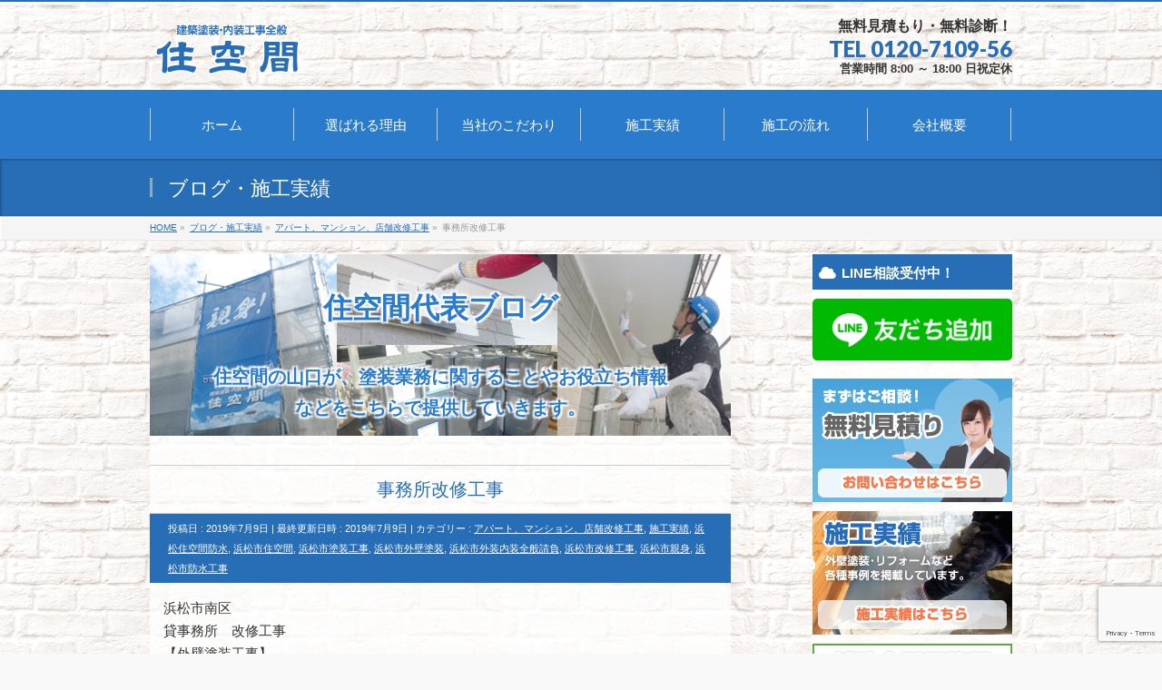

--- FILE ---
content_type: text/html; charset=UTF-8
request_url: https://live-space-yamaguchi.jp/2019/07/09/%E4%BA%8B%E5%8B%99%E6%89%80%E6%94%B9%E4%BF%AE%E5%B7%A5%E4%BA%8B/
body_size: 17374
content:
<!DOCTYPE html>
<!--[if IE]>
<meta http-equiv="X-UA-Compatible" content="IE=Edge">
<![endif]-->
<html xmlns:fb="http://ogp.me/ns/fb#" dir="ltr" lang="ja" prefix="og: https://ogp.me/ns#">
<head>
	
<!-- Google tag (gtag.js) -->
<script async src="https://www.googletagmanager.com/gtag/js?id=G-SRDVSZBQMB"></script>
<script>
  window.dataLayer = window.dataLayer || [];
  function gtag(){dataLayer.push(arguments);}
  gtag('js', new Date());

  gtag('config', 'G-SRDVSZBQMB');
</script>
<meta charset="UTF-8" />

<link rel="start" href="https://live-space-yamaguchi.jp" title="HOME" />

<meta id="viewport" name="viewport" content="width=device-width, initial-scale=1">
<script src="//ajax.googleapis.com/ajax/libs/jquery/1.11.1/jquery.min.js"></script>
<!--[if lt IE 9]><script src="https://live-space-yamaguchi.jp/wp/wp-content/themes/biz-vektor/js/html5.js"></script><![endif]-->

		<!-- All in One SEO 4.5.6 - aioseo.com -->
		<title>事務所改修工事 | 株式会社 住空間は浜松市で住宅・アパートの外壁塗装・塗装・屋根の塗装工事、塗り替えの塗装屋・ペンキ屋。リフォーム（キッチン・浴室・トイレ）雨漏り（修繕・改修・修理）工事も</title>
		<meta name="description" content="浜松市南区貸事務所 改修工事【外壁塗装工事】材料 エスケー化研㈱外壁2液超低汚染クリンマイルドＳｉ 三分艶屋根" />
		<meta name="robots" content="max-image-preview:large" />
		<link rel="canonical" href="https://live-space-yamaguchi.jp/2019/07/09/%e4%ba%8b%e5%8b%99%e6%89%80%e6%94%b9%e4%bf%ae%e5%b7%a5%e4%ba%8b/" />
		<meta name="generator" content="All in One SEO (AIOSEO) 4.5.6" />
		<meta property="og:locale" content="ja_JP" />
		<meta property="og:site_name" content="株式会社 住空間は浜松市で住宅・アパートの外壁塗装・塗装・屋根の塗装工事、塗り替えの塗装屋・ペンキ屋。リフォーム（キッチン・浴室・トイレ）雨漏り（修繕・改修・修理）工事も |" />
		<meta property="og:type" content="activity" />
		<meta property="og:title" content="事務所改修工事 | 株式会社 住空間は浜松市で住宅・アパートの外壁塗装・塗装・屋根の塗装工事、塗り替えの塗装屋・ペンキ屋。リフォーム（キッチン・浴室・トイレ）雨漏り（修繕・改修・修理）工事も" />
		<meta property="og:description" content="浜松市南区貸事務所 改修工事【外壁塗装工事】材料 エスケー化研㈱外壁2液超低汚染クリンマイルドＳｉ 三分艶屋根" />
		<meta property="og:url" content="https://live-space-yamaguchi.jp/2019/07/09/%e4%ba%8b%e5%8b%99%e6%89%80%e6%94%b9%e4%bf%ae%e5%b7%a5%e4%ba%8b/" />
		<meta name="twitter:card" content="summary" />
		<meta name="twitter:title" content="事務所改修工事 | 株式会社 住空間は浜松市で住宅・アパートの外壁塗装・塗装・屋根の塗装工事、塗り替えの塗装屋・ペンキ屋。リフォーム（キッチン・浴室・トイレ）雨漏り（修繕・改修・修理）工事も" />
		<meta name="twitter:description" content="浜松市南区貸事務所 改修工事【外壁塗装工事】材料 エスケー化研㈱外壁2液超低汚染クリンマイルドＳｉ 三分艶屋根" />
		<meta name="google" content="nositelinkssearchbox" />
		<script type="application/ld+json" class="aioseo-schema">
			{"@context":"https:\/\/schema.org","@graph":[{"@type":"Article","@id":"https:\/\/live-space-yamaguchi.jp\/2019\/07\/09\/%e4%ba%8b%e5%8b%99%e6%89%80%e6%94%b9%e4%bf%ae%e5%b7%a5%e4%ba%8b\/#article","name":"\u4e8b\u52d9\u6240\u6539\u4fee\u5de5\u4e8b | \u682a\u5f0f\u4f1a\u793e \u4f4f\u7a7a\u9593\u306f\u6d5c\u677e\u5e02\u3067\u4f4f\u5b85\u30fb\u30a2\u30d1\u30fc\u30c8\u306e\u5916\u58c1\u5857\u88c5\u30fb\u5857\u88c5\u30fb\u5c4b\u6839\u306e\u5857\u88c5\u5de5\u4e8b\u3001\u5857\u308a\u66ff\u3048\u306e\u5857\u88c5\u5c4b\u30fb\u30da\u30f3\u30ad\u5c4b\u3002\u30ea\u30d5\u30a9\u30fc\u30e0\uff08\u30ad\u30c3\u30c1\u30f3\u30fb\u6d74\u5ba4\u30fb\u30c8\u30a4\u30ec\uff09\u96e8\u6f0f\u308a\uff08\u4fee\u7e55\u30fb\u6539\u4fee\u30fb\u4fee\u7406\uff09\u5de5\u4e8b\u3082","headline":"\u4e8b\u52d9\u6240\u6539\u4fee\u5de5\u4e8b","author":{"@id":"https:\/\/live-space-yamaguchi.jp\/author\/livespace\/#author"},"publisher":{"@id":"https:\/\/live-space-yamaguchi.jp\/#organization"},"image":{"@type":"ImageObject","url":"https:\/\/live-space-yamaguchi.jp\/wp\/wp-content\/uploads\/2019\/07\/20059.jpg","@id":"https:\/\/live-space-yamaguchi.jp\/2019\/07\/09\/%e4%ba%8b%e5%8b%99%e6%89%80%e6%94%b9%e4%bf%ae%e5%b7%a5%e4%ba%8b\/#articleImage","width":640,"height":311},"datePublished":"2019-07-09T21:45:58+09:00","dateModified":"2019-07-09T21:46:00+09:00","inLanguage":"ja","mainEntityOfPage":{"@id":"https:\/\/live-space-yamaguchi.jp\/2019\/07\/09\/%e4%ba%8b%e5%8b%99%e6%89%80%e6%94%b9%e4%bf%ae%e5%b7%a5%e4%ba%8b\/#webpage"},"isPartOf":{"@id":"https:\/\/live-space-yamaguchi.jp\/2019\/07\/09\/%e4%ba%8b%e5%8b%99%e6%89%80%e6%94%b9%e4%bf%ae%e5%b7%a5%e4%ba%8b\/#webpage"},"articleSection":"\u30a2\u30d1\u30fc\u30c8\u3001\u30de\u30f3\u30b7\u30e7\u30f3\u3001\u5e97\u8217\u6539\u4fee\u5de5\u4e8b, \u65bd\u5de5\u5b9f\u7e3e, \u6d5c\u677e\u4f4f\u7a7a\u9593\u9632\u6c34, \u6d5c\u677e\u5e02\u4f4f\u7a7a\u9593, \u6d5c\u677e\u5e02\u5857\u88c5\u5de5\u4e8b, \u6d5c\u677e\u5e02\u5916\u58c1\u5857\u88c5, \u6d5c\u677e\u5e02\u5916\u88c5\u5185\u88c5\u5168\u822c\u8acb\u8ca0, \u6d5c\u677e\u5e02\u6539\u4fee\u5de5\u4e8b, \u6d5c\u677e\u5e02\u89aa\u8eab, \u6d5c\u677e\u5e02\u9632\u6c34\u5de5\u4e8b"},{"@type":"BreadcrumbList","@id":"https:\/\/live-space-yamaguchi.jp\/2019\/07\/09\/%e4%ba%8b%e5%8b%99%e6%89%80%e6%94%b9%e4%bf%ae%e5%b7%a5%e4%ba%8b\/#breadcrumblist","itemListElement":[{"@type":"ListItem","@id":"https:\/\/live-space-yamaguchi.jp\/#listItem","position":1,"name":"\u5bb6","item":"https:\/\/live-space-yamaguchi.jp\/","nextItem":"https:\/\/live-space-yamaguchi.jp\/2019\/#listItem"},{"@type":"ListItem","@id":"https:\/\/live-space-yamaguchi.jp\/2019\/#listItem","position":2,"name":"2019","item":"https:\/\/live-space-yamaguchi.jp\/2019\/","nextItem":"https:\/\/live-space-yamaguchi.jp\/2019\/07\/#listItem","previousItem":"https:\/\/live-space-yamaguchi.jp\/#listItem"},{"@type":"ListItem","@id":"https:\/\/live-space-yamaguchi.jp\/2019\/07\/#listItem","position":3,"name":"July","item":"https:\/\/live-space-yamaguchi.jp\/2019\/07\/","nextItem":"https:\/\/live-space-yamaguchi.jp\/2019\/07\/09\/#listItem","previousItem":"https:\/\/live-space-yamaguchi.jp\/2019\/#listItem"},{"@type":"ListItem","@id":"https:\/\/live-space-yamaguchi.jp\/2019\/07\/09\/#listItem","position":4,"name":"9","item":"https:\/\/live-space-yamaguchi.jp\/2019\/07\/09\/","nextItem":"https:\/\/live-space-yamaguchi.jp\/2019\/07\/09\/%e4%ba%8b%e5%8b%99%e6%89%80%e6%94%b9%e4%bf%ae%e5%b7%a5%e4%ba%8b\/#listItem","previousItem":"https:\/\/live-space-yamaguchi.jp\/2019\/07\/#listItem"},{"@type":"ListItem","@id":"https:\/\/live-space-yamaguchi.jp\/2019\/07\/09\/%e4%ba%8b%e5%8b%99%e6%89%80%e6%94%b9%e4%bf%ae%e5%b7%a5%e4%ba%8b\/#listItem","position":5,"name":"\u4e8b\u52d9\u6240\u6539\u4fee\u5de5\u4e8b","previousItem":"https:\/\/live-space-yamaguchi.jp\/2019\/07\/09\/#listItem"}]},{"@type":"Organization","@id":"https:\/\/live-space-yamaguchi.jp\/#organization","name":"\u682a\u5f0f\u4f1a\u793e \u4f4f\u7a7a\u9593\u306f\u6d5c\u677e\u5e02\u3067\u4f4f\u5b85\u30fb\u30a2\u30d1\u30fc\u30c8\u306e\u5916\u58c1\u5857\u88c5\u30fb\u5857\u88c5\u30fb\u5c4b\u6839\u306e\u5857\u88c5\u5de5\u4e8b\u3001\u5857\u308a\u66ff\u3048\u306e\u5857\u88c5\u5c4b\u30fb\u30da\u30f3\u30ad\u5c4b\u3002\u30ea\u30d5\u30a9\u30fc\u30e0\uff08\u30ad\u30c3\u30c1\u30f3\u30fb\u6d74\u5ba4\u30fb\u30c8\u30a4\u30ec\uff09\u96e8\u6f0f\u308a\uff08\u4fee\u7e55\u30fb\u6539\u4fee\u30fb\u4fee\u7406\uff09\u5de5\u4e8b\u3082","url":"https:\/\/live-space-yamaguchi.jp\/"},{"@type":"Person","@id":"https:\/\/live-space-yamaguchi.jp\/author\/livespace\/#author","url":"https:\/\/live-space-yamaguchi.jp\/author\/livespace\/","name":"livespace","image":{"@type":"ImageObject","@id":"https:\/\/live-space-yamaguchi.jp\/2019\/07\/09\/%e4%ba%8b%e5%8b%99%e6%89%80%e6%94%b9%e4%bf%ae%e5%b7%a5%e4%ba%8b\/#authorImage","url":"https:\/\/secure.gravatar.com\/avatar\/2ab58a0bc77266e00e21a5ddb1c95b17?s=96&d=mm&r=g","width":96,"height":96,"caption":"livespace"}},{"@type":"WebPage","@id":"https:\/\/live-space-yamaguchi.jp\/2019\/07\/09\/%e4%ba%8b%e5%8b%99%e6%89%80%e6%94%b9%e4%bf%ae%e5%b7%a5%e4%ba%8b\/#webpage","url":"https:\/\/live-space-yamaguchi.jp\/2019\/07\/09\/%e4%ba%8b%e5%8b%99%e6%89%80%e6%94%b9%e4%bf%ae%e5%b7%a5%e4%ba%8b\/","name":"\u4e8b\u52d9\u6240\u6539\u4fee\u5de5\u4e8b | \u682a\u5f0f\u4f1a\u793e \u4f4f\u7a7a\u9593\u306f\u6d5c\u677e\u5e02\u3067\u4f4f\u5b85\u30fb\u30a2\u30d1\u30fc\u30c8\u306e\u5916\u58c1\u5857\u88c5\u30fb\u5857\u88c5\u30fb\u5c4b\u6839\u306e\u5857\u88c5\u5de5\u4e8b\u3001\u5857\u308a\u66ff\u3048\u306e\u5857\u88c5\u5c4b\u30fb\u30da\u30f3\u30ad\u5c4b\u3002\u30ea\u30d5\u30a9\u30fc\u30e0\uff08\u30ad\u30c3\u30c1\u30f3\u30fb\u6d74\u5ba4\u30fb\u30c8\u30a4\u30ec\uff09\u96e8\u6f0f\u308a\uff08\u4fee\u7e55\u30fb\u6539\u4fee\u30fb\u4fee\u7406\uff09\u5de5\u4e8b\u3082","description":"\u6d5c\u677e\u5e02\u5357\u533a\u8cb8\u4e8b\u52d9\u6240 \u6539\u4fee\u5de5\u4e8b\u3010\u5916\u58c1\u5857\u88c5\u5de5\u4e8b\u3011\u6750\u6599 \u30a8\u30b9\u30b1\u30fc\u5316\u7814\u3231\u5916\u58c12\u6db2\u8d85\u4f4e\u6c5a\u67d3\u30af\u30ea\u30f3\u30de\u30a4\u30eb\u30c9\uff33\uff49 \u4e09\u5206\u8276\u5c4b\u6839","inLanguage":"ja","isPartOf":{"@id":"https:\/\/live-space-yamaguchi.jp\/#website"},"breadcrumb":{"@id":"https:\/\/live-space-yamaguchi.jp\/2019\/07\/09\/%e4%ba%8b%e5%8b%99%e6%89%80%e6%94%b9%e4%bf%ae%e5%b7%a5%e4%ba%8b\/#breadcrumblist"},"author":{"@id":"https:\/\/live-space-yamaguchi.jp\/author\/livespace\/#author"},"creator":{"@id":"https:\/\/live-space-yamaguchi.jp\/author\/livespace\/#author"},"datePublished":"2019-07-09T21:45:58+09:00","dateModified":"2019-07-09T21:46:00+09:00"},{"@type":"WebSite","@id":"https:\/\/live-space-yamaguchi.jp\/#website","url":"https:\/\/live-space-yamaguchi.jp\/","name":"\u682a\u5f0f\u4f1a\u793e \u4f4f\u7a7a\u9593\u306f\u6d5c\u677e\u5e02\u3067\u4f4f\u5b85\u30fb\u30a2\u30d1\u30fc\u30c8\u306e\u5916\u58c1\u5857\u88c5\u30fb\u5857\u88c5\u30fb\u5c4b\u6839\u306e\u5857\u88c5\u5de5\u4e8b\u3001\u5857\u308a\u66ff\u3048\u306e\u5857\u88c5\u5c4b\u30fb\u30da\u30f3\u30ad\u5c4b\u3002\u30ea\u30d5\u30a9\u30fc\u30e0\uff08\u30ad\u30c3\u30c1\u30f3\u30fb\u6d74\u5ba4\u30fb\u30c8\u30a4\u30ec\uff09\u96e8\u6f0f\u308a\uff08\u4fee\u7e55\u30fb\u6539\u4fee\u30fb\u4fee\u7406\uff09\u5de5\u4e8b\u3082","inLanguage":"ja","publisher":{"@id":"https:\/\/live-space-yamaguchi.jp\/#organization"}}]}
		</script>
		<!-- All in One SEO -->

<link rel='dns-prefetch' href='//maxcdn.bootstrapcdn.com' />
<link rel='dns-prefetch' href='//fonts.googleapis.com' />
<link rel="alternate" type="application/rss+xml" title="株式会社 住空間は浜松市で住宅・アパートの外壁塗装・塗装・屋根の塗装工事、塗り替えの塗装屋・ペンキ屋。リフォーム（キッチン・浴室・トイレ）雨漏り（修繕・改修・修理）工事も &raquo; フィード" href="https://live-space-yamaguchi.jp/feed/" />
<link rel="alternate" type="application/rss+xml" title="株式会社 住空間は浜松市で住宅・アパートの外壁塗装・塗装・屋根の塗装工事、塗り替えの塗装屋・ペンキ屋。リフォーム（キッチン・浴室・トイレ）雨漏り（修繕・改修・修理）工事も &raquo; コメントフィード" href="https://live-space-yamaguchi.jp/comments/feed/" />
<style type="text/css">.keyColorBG,.keyColorBGh:hover,.keyColor_bg,.keyColor_bg_hover:hover{background-color: #c30000;}.keyColorCl,.keyColorClh:hover,.keyColor_txt,.keyColor_txt_hover:hover{color: #c30000;}.keyColorBd,.keyColorBdh:hover,.keyColor_border,.keyColor_border_hover:hover{border-color: #c30000;}.color_keyBG,.color_keyBGh:hover,.color_key_bg,.color_key_bg_hover:hover{background-color: #c30000;}.color_keyCl,.color_keyClh:hover,.color_key_txt,.color_key_txt_hover:hover{color: #c30000;}.color_keyBd,.color_keyBdh:hover,.color_key_border,.color_key_border_hover:hover{border-color: #c30000;}</style>
<script type="text/javascript">
/* <![CDATA[ */
window._wpemojiSettings = {"baseUrl":"https:\/\/s.w.org\/images\/core\/emoji\/14.0.0\/72x72\/","ext":".png","svgUrl":"https:\/\/s.w.org\/images\/core\/emoji\/14.0.0\/svg\/","svgExt":".svg","source":{"concatemoji":"https:\/\/live-space-yamaguchi.jp\/wp\/wp-includes\/js\/wp-emoji-release.min.js?ver=6.4.7"}};
/*! This file is auto-generated */
!function(i,n){var o,s,e;function c(e){try{var t={supportTests:e,timestamp:(new Date).valueOf()};sessionStorage.setItem(o,JSON.stringify(t))}catch(e){}}function p(e,t,n){e.clearRect(0,0,e.canvas.width,e.canvas.height),e.fillText(t,0,0);var t=new Uint32Array(e.getImageData(0,0,e.canvas.width,e.canvas.height).data),r=(e.clearRect(0,0,e.canvas.width,e.canvas.height),e.fillText(n,0,0),new Uint32Array(e.getImageData(0,0,e.canvas.width,e.canvas.height).data));return t.every(function(e,t){return e===r[t]})}function u(e,t,n){switch(t){case"flag":return n(e,"\ud83c\udff3\ufe0f\u200d\u26a7\ufe0f","\ud83c\udff3\ufe0f\u200b\u26a7\ufe0f")?!1:!n(e,"\ud83c\uddfa\ud83c\uddf3","\ud83c\uddfa\u200b\ud83c\uddf3")&&!n(e,"\ud83c\udff4\udb40\udc67\udb40\udc62\udb40\udc65\udb40\udc6e\udb40\udc67\udb40\udc7f","\ud83c\udff4\u200b\udb40\udc67\u200b\udb40\udc62\u200b\udb40\udc65\u200b\udb40\udc6e\u200b\udb40\udc67\u200b\udb40\udc7f");case"emoji":return!n(e,"\ud83e\udef1\ud83c\udffb\u200d\ud83e\udef2\ud83c\udfff","\ud83e\udef1\ud83c\udffb\u200b\ud83e\udef2\ud83c\udfff")}return!1}function f(e,t,n){var r="undefined"!=typeof WorkerGlobalScope&&self instanceof WorkerGlobalScope?new OffscreenCanvas(300,150):i.createElement("canvas"),a=r.getContext("2d",{willReadFrequently:!0}),o=(a.textBaseline="top",a.font="600 32px Arial",{});return e.forEach(function(e){o[e]=t(a,e,n)}),o}function t(e){var t=i.createElement("script");t.src=e,t.defer=!0,i.head.appendChild(t)}"undefined"!=typeof Promise&&(o="wpEmojiSettingsSupports",s=["flag","emoji"],n.supports={everything:!0,everythingExceptFlag:!0},e=new Promise(function(e){i.addEventListener("DOMContentLoaded",e,{once:!0})}),new Promise(function(t){var n=function(){try{var e=JSON.parse(sessionStorage.getItem(o));if("object"==typeof e&&"number"==typeof e.timestamp&&(new Date).valueOf()<e.timestamp+604800&&"object"==typeof e.supportTests)return e.supportTests}catch(e){}return null}();if(!n){if("undefined"!=typeof Worker&&"undefined"!=typeof OffscreenCanvas&&"undefined"!=typeof URL&&URL.createObjectURL&&"undefined"!=typeof Blob)try{var e="postMessage("+f.toString()+"("+[JSON.stringify(s),u.toString(),p.toString()].join(",")+"));",r=new Blob([e],{type:"text/javascript"}),a=new Worker(URL.createObjectURL(r),{name:"wpTestEmojiSupports"});return void(a.onmessage=function(e){c(n=e.data),a.terminate(),t(n)})}catch(e){}c(n=f(s,u,p))}t(n)}).then(function(e){for(var t in e)n.supports[t]=e[t],n.supports.everything=n.supports.everything&&n.supports[t],"flag"!==t&&(n.supports.everythingExceptFlag=n.supports.everythingExceptFlag&&n.supports[t]);n.supports.everythingExceptFlag=n.supports.everythingExceptFlag&&!n.supports.flag,n.DOMReady=!1,n.readyCallback=function(){n.DOMReady=!0}}).then(function(){return e}).then(function(){var e;n.supports.everything||(n.readyCallback(),(e=n.source||{}).concatemoji?t(e.concatemoji):e.wpemoji&&e.twemoji&&(t(e.twemoji),t(e.wpemoji)))}))}((window,document),window._wpemojiSettings);
/* ]]> */
</script>
<link rel='stylesheet' id='vkExUnit_common_style-css' href='https://live-space-yamaguchi.jp/wp/wp-content/plugins/vk-all-in-one-expansion-unit/assets/css/vkExUnit_style.css?ver=9.94.2.1' type='text/css' media='all' />
<style id='vkExUnit_common_style-inline-css' type='text/css'>
.veu_promotion-alert__content--text { border: 1px solid rgba(0,0,0,0.125); padding: 0.5em 1em; border-radius: var(--vk-size-radius); margin-bottom: var(--vk-margin-block-bottom); font-size: 0.875rem; } /* Alert Content部分に段落タグを入れた場合に最後の段落の余白を0にする */ .veu_promotion-alert__content--text p:last-of-type{ margin-bottom:0; margin-top: 0; }
:root {--ver_page_top_button_url:url(https://live-space-yamaguchi.jp/wp/wp-content/plugins/vk-all-in-one-expansion-unit/assets/images/to-top-btn-icon.svg);}@font-face {font-weight: normal;font-style: normal;font-family: "vk_sns";src: url("https://live-space-yamaguchi.jp/wp/wp-content/plugins/vk-all-in-one-expansion-unit/inc/sns/icons/fonts/vk_sns.eot?-bq20cj");src: url("https://live-space-yamaguchi.jp/wp/wp-content/plugins/vk-all-in-one-expansion-unit/inc/sns/icons/fonts/vk_sns.eot?#iefix-bq20cj") format("embedded-opentype"),url("https://live-space-yamaguchi.jp/wp/wp-content/plugins/vk-all-in-one-expansion-unit/inc/sns/icons/fonts/vk_sns.woff?-bq20cj") format("woff"),url("https://live-space-yamaguchi.jp/wp/wp-content/plugins/vk-all-in-one-expansion-unit/inc/sns/icons/fonts/vk_sns.ttf?-bq20cj") format("truetype"),url("https://live-space-yamaguchi.jp/wp/wp-content/plugins/vk-all-in-one-expansion-unit/inc/sns/icons/fonts/vk_sns.svg?-bq20cj#vk_sns") format("svg");}
</style>
<style id='wp-emoji-styles-inline-css' type='text/css'>

	img.wp-smiley, img.emoji {
		display: inline !important;
		border: none !important;
		box-shadow: none !important;
		height: 1em !important;
		width: 1em !important;
		margin: 0 0.07em !important;
		vertical-align: -0.1em !important;
		background: none !important;
		padding: 0 !important;
	}
</style>
<link rel='stylesheet' id='wp-block-library-css' href='https://live-space-yamaguchi.jp/wp/wp-includes/css/dist/block-library/style.min.css?ver=6.4.7' type='text/css' media='all' />
<style id='classic-theme-styles-inline-css' type='text/css'>
/*! This file is auto-generated */
.wp-block-button__link{color:#fff;background-color:#32373c;border-radius:9999px;box-shadow:none;text-decoration:none;padding:calc(.667em + 2px) calc(1.333em + 2px);font-size:1.125em}.wp-block-file__button{background:#32373c;color:#fff;text-decoration:none}
</style>
<style id='global-styles-inline-css' type='text/css'>
body{--wp--preset--color--black: #000000;--wp--preset--color--cyan-bluish-gray: #abb8c3;--wp--preset--color--white: #ffffff;--wp--preset--color--pale-pink: #f78da7;--wp--preset--color--vivid-red: #cf2e2e;--wp--preset--color--luminous-vivid-orange: #ff6900;--wp--preset--color--luminous-vivid-amber: #fcb900;--wp--preset--color--light-green-cyan: #7bdcb5;--wp--preset--color--vivid-green-cyan: #00d084;--wp--preset--color--pale-cyan-blue: #8ed1fc;--wp--preset--color--vivid-cyan-blue: #0693e3;--wp--preset--color--vivid-purple: #9b51e0;--wp--preset--gradient--vivid-cyan-blue-to-vivid-purple: linear-gradient(135deg,rgba(6,147,227,1) 0%,rgb(155,81,224) 100%);--wp--preset--gradient--light-green-cyan-to-vivid-green-cyan: linear-gradient(135deg,rgb(122,220,180) 0%,rgb(0,208,130) 100%);--wp--preset--gradient--luminous-vivid-amber-to-luminous-vivid-orange: linear-gradient(135deg,rgba(252,185,0,1) 0%,rgba(255,105,0,1) 100%);--wp--preset--gradient--luminous-vivid-orange-to-vivid-red: linear-gradient(135deg,rgba(255,105,0,1) 0%,rgb(207,46,46) 100%);--wp--preset--gradient--very-light-gray-to-cyan-bluish-gray: linear-gradient(135deg,rgb(238,238,238) 0%,rgb(169,184,195) 100%);--wp--preset--gradient--cool-to-warm-spectrum: linear-gradient(135deg,rgb(74,234,220) 0%,rgb(151,120,209) 20%,rgb(207,42,186) 40%,rgb(238,44,130) 60%,rgb(251,105,98) 80%,rgb(254,248,76) 100%);--wp--preset--gradient--blush-light-purple: linear-gradient(135deg,rgb(255,206,236) 0%,rgb(152,150,240) 100%);--wp--preset--gradient--blush-bordeaux: linear-gradient(135deg,rgb(254,205,165) 0%,rgb(254,45,45) 50%,rgb(107,0,62) 100%);--wp--preset--gradient--luminous-dusk: linear-gradient(135deg,rgb(255,203,112) 0%,rgb(199,81,192) 50%,rgb(65,88,208) 100%);--wp--preset--gradient--pale-ocean: linear-gradient(135deg,rgb(255,245,203) 0%,rgb(182,227,212) 50%,rgb(51,167,181) 100%);--wp--preset--gradient--electric-grass: linear-gradient(135deg,rgb(202,248,128) 0%,rgb(113,206,126) 100%);--wp--preset--gradient--midnight: linear-gradient(135deg,rgb(2,3,129) 0%,rgb(40,116,252) 100%);--wp--preset--font-size--small: 13px;--wp--preset--font-size--medium: 20px;--wp--preset--font-size--large: 36px;--wp--preset--font-size--x-large: 42px;--wp--preset--spacing--20: 0.44rem;--wp--preset--spacing--30: 0.67rem;--wp--preset--spacing--40: 1rem;--wp--preset--spacing--50: 1.5rem;--wp--preset--spacing--60: 2.25rem;--wp--preset--spacing--70: 3.38rem;--wp--preset--spacing--80: 5.06rem;--wp--preset--shadow--natural: 6px 6px 9px rgba(0, 0, 0, 0.2);--wp--preset--shadow--deep: 12px 12px 50px rgba(0, 0, 0, 0.4);--wp--preset--shadow--sharp: 6px 6px 0px rgba(0, 0, 0, 0.2);--wp--preset--shadow--outlined: 6px 6px 0px -3px rgba(255, 255, 255, 1), 6px 6px rgba(0, 0, 0, 1);--wp--preset--shadow--crisp: 6px 6px 0px rgba(0, 0, 0, 1);}:where(.is-layout-flex){gap: 0.5em;}:where(.is-layout-grid){gap: 0.5em;}body .is-layout-flow > .alignleft{float: left;margin-inline-start: 0;margin-inline-end: 2em;}body .is-layout-flow > .alignright{float: right;margin-inline-start: 2em;margin-inline-end: 0;}body .is-layout-flow > .aligncenter{margin-left: auto !important;margin-right: auto !important;}body .is-layout-constrained > .alignleft{float: left;margin-inline-start: 0;margin-inline-end: 2em;}body .is-layout-constrained > .alignright{float: right;margin-inline-start: 2em;margin-inline-end: 0;}body .is-layout-constrained > .aligncenter{margin-left: auto !important;margin-right: auto !important;}body .is-layout-constrained > :where(:not(.alignleft):not(.alignright):not(.alignfull)){max-width: var(--wp--style--global--content-size);margin-left: auto !important;margin-right: auto !important;}body .is-layout-constrained > .alignwide{max-width: var(--wp--style--global--wide-size);}body .is-layout-flex{display: flex;}body .is-layout-flex{flex-wrap: wrap;align-items: center;}body .is-layout-flex > *{margin: 0;}body .is-layout-grid{display: grid;}body .is-layout-grid > *{margin: 0;}:where(.wp-block-columns.is-layout-flex){gap: 2em;}:where(.wp-block-columns.is-layout-grid){gap: 2em;}:where(.wp-block-post-template.is-layout-flex){gap: 1.25em;}:where(.wp-block-post-template.is-layout-grid){gap: 1.25em;}.has-black-color{color: var(--wp--preset--color--black) !important;}.has-cyan-bluish-gray-color{color: var(--wp--preset--color--cyan-bluish-gray) !important;}.has-white-color{color: var(--wp--preset--color--white) !important;}.has-pale-pink-color{color: var(--wp--preset--color--pale-pink) !important;}.has-vivid-red-color{color: var(--wp--preset--color--vivid-red) !important;}.has-luminous-vivid-orange-color{color: var(--wp--preset--color--luminous-vivid-orange) !important;}.has-luminous-vivid-amber-color{color: var(--wp--preset--color--luminous-vivid-amber) !important;}.has-light-green-cyan-color{color: var(--wp--preset--color--light-green-cyan) !important;}.has-vivid-green-cyan-color{color: var(--wp--preset--color--vivid-green-cyan) !important;}.has-pale-cyan-blue-color{color: var(--wp--preset--color--pale-cyan-blue) !important;}.has-vivid-cyan-blue-color{color: var(--wp--preset--color--vivid-cyan-blue) !important;}.has-vivid-purple-color{color: var(--wp--preset--color--vivid-purple) !important;}.has-black-background-color{background-color: var(--wp--preset--color--black) !important;}.has-cyan-bluish-gray-background-color{background-color: var(--wp--preset--color--cyan-bluish-gray) !important;}.has-white-background-color{background-color: var(--wp--preset--color--white) !important;}.has-pale-pink-background-color{background-color: var(--wp--preset--color--pale-pink) !important;}.has-vivid-red-background-color{background-color: var(--wp--preset--color--vivid-red) !important;}.has-luminous-vivid-orange-background-color{background-color: var(--wp--preset--color--luminous-vivid-orange) !important;}.has-luminous-vivid-amber-background-color{background-color: var(--wp--preset--color--luminous-vivid-amber) !important;}.has-light-green-cyan-background-color{background-color: var(--wp--preset--color--light-green-cyan) !important;}.has-vivid-green-cyan-background-color{background-color: var(--wp--preset--color--vivid-green-cyan) !important;}.has-pale-cyan-blue-background-color{background-color: var(--wp--preset--color--pale-cyan-blue) !important;}.has-vivid-cyan-blue-background-color{background-color: var(--wp--preset--color--vivid-cyan-blue) !important;}.has-vivid-purple-background-color{background-color: var(--wp--preset--color--vivid-purple) !important;}.has-black-border-color{border-color: var(--wp--preset--color--black) !important;}.has-cyan-bluish-gray-border-color{border-color: var(--wp--preset--color--cyan-bluish-gray) !important;}.has-white-border-color{border-color: var(--wp--preset--color--white) !important;}.has-pale-pink-border-color{border-color: var(--wp--preset--color--pale-pink) !important;}.has-vivid-red-border-color{border-color: var(--wp--preset--color--vivid-red) !important;}.has-luminous-vivid-orange-border-color{border-color: var(--wp--preset--color--luminous-vivid-orange) !important;}.has-luminous-vivid-amber-border-color{border-color: var(--wp--preset--color--luminous-vivid-amber) !important;}.has-light-green-cyan-border-color{border-color: var(--wp--preset--color--light-green-cyan) !important;}.has-vivid-green-cyan-border-color{border-color: var(--wp--preset--color--vivid-green-cyan) !important;}.has-pale-cyan-blue-border-color{border-color: var(--wp--preset--color--pale-cyan-blue) !important;}.has-vivid-cyan-blue-border-color{border-color: var(--wp--preset--color--vivid-cyan-blue) !important;}.has-vivid-purple-border-color{border-color: var(--wp--preset--color--vivid-purple) !important;}.has-vivid-cyan-blue-to-vivid-purple-gradient-background{background: var(--wp--preset--gradient--vivid-cyan-blue-to-vivid-purple) !important;}.has-light-green-cyan-to-vivid-green-cyan-gradient-background{background: var(--wp--preset--gradient--light-green-cyan-to-vivid-green-cyan) !important;}.has-luminous-vivid-amber-to-luminous-vivid-orange-gradient-background{background: var(--wp--preset--gradient--luminous-vivid-amber-to-luminous-vivid-orange) !important;}.has-luminous-vivid-orange-to-vivid-red-gradient-background{background: var(--wp--preset--gradient--luminous-vivid-orange-to-vivid-red) !important;}.has-very-light-gray-to-cyan-bluish-gray-gradient-background{background: var(--wp--preset--gradient--very-light-gray-to-cyan-bluish-gray) !important;}.has-cool-to-warm-spectrum-gradient-background{background: var(--wp--preset--gradient--cool-to-warm-spectrum) !important;}.has-blush-light-purple-gradient-background{background: var(--wp--preset--gradient--blush-light-purple) !important;}.has-blush-bordeaux-gradient-background{background: var(--wp--preset--gradient--blush-bordeaux) !important;}.has-luminous-dusk-gradient-background{background: var(--wp--preset--gradient--luminous-dusk) !important;}.has-pale-ocean-gradient-background{background: var(--wp--preset--gradient--pale-ocean) !important;}.has-electric-grass-gradient-background{background: var(--wp--preset--gradient--electric-grass) !important;}.has-midnight-gradient-background{background: var(--wp--preset--gradient--midnight) !important;}.has-small-font-size{font-size: var(--wp--preset--font-size--small) !important;}.has-medium-font-size{font-size: var(--wp--preset--font-size--medium) !important;}.has-large-font-size{font-size: var(--wp--preset--font-size--large) !important;}.has-x-large-font-size{font-size: var(--wp--preset--font-size--x-large) !important;}
.wp-block-navigation a:where(:not(.wp-element-button)){color: inherit;}
:where(.wp-block-post-template.is-layout-flex){gap: 1.25em;}:where(.wp-block-post-template.is-layout-grid){gap: 1.25em;}
:where(.wp-block-columns.is-layout-flex){gap: 2em;}:where(.wp-block-columns.is-layout-grid){gap: 2em;}
.wp-block-pullquote{font-size: 1.5em;line-height: 1.6;}
</style>
<link rel='stylesheet' id='contact-form-7-css' href='https://live-space-yamaguchi.jp/wp/wp-content/plugins/contact-form-7/includes/css/styles.css?ver=5.8.7' type='text/css' media='all' />
<link rel='stylesheet' id='wml_client_style-css' href='https://live-space-yamaguchi.jp/wp/wp-content/plugins/wp-masonry-layout/css/wmlc_client.css?ver=6.4.7' type='text/css' media='all' />
<link rel='stylesheet' id='Biz_Vektor_common_style-css' href='https://live-space-yamaguchi.jp/wp/wp-content/themes/biz-vektor/css/bizvektor_common_min.css?ver=1.9.1' type='text/css' media='all' />
<link rel='stylesheet' id='Biz_Vektor_Design_style-css' href='https://live-space-yamaguchi.jp/wp/wp-content/themes/biz-vektor/design_skins/001/001.css?ver=1.9.1' type='text/css' media='all' />
<link rel='stylesheet' id='Biz_Vektor_plugin_sns_style-css' href='https://live-space-yamaguchi.jp/wp/wp-content/themes/biz-vektor/plugins/sns/style_bizvektor_sns.css?ver=6.4.7' type='text/css' media='all' />
<link rel='stylesheet' id='Biz_Vektor_add_font_awesome-css' href='//maxcdn.bootstrapcdn.com/font-awesome/4.3.0/css/font-awesome.min.css?ver=6.4.7' type='text/css' media='all' />
<link rel='stylesheet' id='Biz_Vektor_add_web_fonts-css' href='//fonts.googleapis.com/css?family=Droid+Sans%3A700%7CLato%3A900%7CAnton&#038;ver=6.4.7' type='text/css' media='all' />
<link rel='stylesheet' id='vk-font-awesome-css' href='https://live-space-yamaguchi.jp/wp/wp-content/plugins/vk-all-in-one-expansion-unit/vendor/vektor-inc/font-awesome-versions/src/versions/6/css/all.min.css?ver=6.4.2' type='text/css' media='all' />
<script type="text/javascript" src="https://live-space-yamaguchi.jp/wp/wp-includes/js/jquery/jquery.min.js?ver=3.7.1" id="jquery-core-js"></script>
<script type="text/javascript" src="https://live-space-yamaguchi.jp/wp/wp-includes/js/jquery/jquery-migrate.min.js?ver=3.4.1" id="jquery-migrate-js"></script>
<script type="text/javascript" src="https://live-space-yamaguchi.jp/wp/wp-content/plugins/wp-masonry-layout/js/wmljs.js?ver=6.4.7" id="wmljs-js"></script>
<script type="text/javascript" src="https://live-space-yamaguchi.jp/wp/wp-content/plugins/wp-masonry-layout/js/jquery.infinitescroll.min.js?ver=6.4.7" id="wml_infinity_scroll-js"></script>
<link rel="https://api.w.org/" href="https://live-space-yamaguchi.jp/wp-json/" /><link rel="alternate" type="application/json" href="https://live-space-yamaguchi.jp/wp-json/wp/v2/posts/1873" /><link rel="EditURI" type="application/rsd+xml" title="RSD" href="https://live-space-yamaguchi.jp/wp/xmlrpc.php?rsd" />
<link rel='shortlink' href='https://live-space-yamaguchi.jp/?p=1873' />
<link rel="alternate" type="application/json+oembed" href="https://live-space-yamaguchi.jp/wp-json/oembed/1.0/embed?url=https%3A%2F%2Flive-space-yamaguchi.jp%2F2019%2F07%2F09%2F%25e4%25ba%258b%25e5%258b%2599%25e6%2589%2580%25e6%2594%25b9%25e4%25bf%25ae%25e5%25b7%25a5%25e4%25ba%258b%2F" />
<link rel="alternate" type="text/xml+oembed" href="https://live-space-yamaguchi.jp/wp-json/oembed/1.0/embed?url=https%3A%2F%2Flive-space-yamaguchi.jp%2F2019%2F07%2F09%2F%25e4%25ba%258b%25e5%258b%2599%25e6%2589%2580%25e6%2594%25b9%25e4%25bf%25ae%25e5%25b7%25a5%25e4%25ba%258b%2F&#038;format=xml" />
<script src="https://ajaxzip3.github.io/ajaxzip3.js" charset="UTF-8"></script>
    <script type="text/javascript">
    jQuery(function($){
    $("#zip").attr('onKeyUp', 'AjaxZip3.zip2addr(this,\'\',\'address\',\'address\');');})</script><!-- [ BizVektor OGP ] -->
<meta property="og:site_name" content="株式会社 住空間は浜松市で住宅・アパートの外壁塗装・塗装・屋根の塗装工事、塗り替えの塗装屋・ペンキ屋。リフォーム（キッチン・浴室・トイレ）雨漏り（修繕・改修・修理）工事も" />
<meta property="og:url" content="https://live-space-yamaguchi.jp/2019/07/09/%e4%ba%8b%e5%8b%99%e6%89%80%e6%94%b9%e4%bf%ae%e5%b7%a5%e4%ba%8b/" />
<meta property="fb:app_id" content="" />
<meta property="og:type" content="article" />
<meta property="og:title" content="事務所改修工事 | 株式会社 住空間は浜松市で住宅・アパートの外壁塗装・塗装・屋根の塗装工事、塗り替えの塗装屋・ペンキ屋。リフォーム（キッチン・浴室・トイレ）雨漏り（修繕・改修・修理）工事も" />
<meta property="og:description" content=" 浜松市南区貸事務所　改修工事【外壁塗装工事】材料　エスケー化研㈱外壁2液超低汚染クリンマイルドＳｉ　三分艶屋根プレミアムルーフＳｉ【改修工事】事務所玄関LIXIL　リシェントC20N型　両袖　AKシャイングレートイレ工事1F　LIXIL　　洋式便器　シャワー便座2F　Panasonic　　アラウーノ　タンクレス    before    CGシミュレーション提案        シミュレーション（CG)でご提案    オーナー様にご確認して頂き着手となりました。    足場仮" />
<!-- [ /BizVektor OGP ] -->
<!--[if lte IE 8]>
<link rel="stylesheet" type="text/css" media="all" href="https://live-space-yamaguchi.jp/wp/wp-content/themes/biz-vektor/design_skins/001/001_oldie.css" />
<![endif]-->
<link rel="pingback" href="https://live-space-yamaguchi.jp/wp/xmlrpc.php" />
<style type="text/css" id="custom-background-css">
body.custom-background { background-image: url("https://live-space.sakura.ne.jp/wp/wp-content/uploads/2016/09/backimg.png"); background-position: left top; background-size: auto; background-repeat: repeat; background-attachment: scroll; }
</style>
			<style type="text/css">
a	{ color:#276eb7; }
a:hover	{ color:#276eb7;}

a.btn,
.linkBtn.linkBtnS a,
.linkBtn.linkBtnM a,
.moreLink a,
.btn.btnS a,
.btn.btnM a,
.btn.btnL a,
#content p.btn.btnL input,
input[type=button],
input[type=submit],
#searchform input[type=submit],
p.form-submit input[type=submit],
form#searchform input#searchsubmit,
#content form input.wpcf7-submit,
#confirm-button input	{ background-color:#276eb7;color:#f5f5f5; }

.moreLink a:hover,
.btn.btnS a:hover,
.btn.btnM a:hover,
.btn.btnL a:hover	{ background-color:#276eb7; color:#f5f5f5;}

#headerTop { border-top-color:#276eb7;}
#header #headContact #headContactTel	{color:#276eb7;}

#gMenu	{ border-top:2px solid #276eb7; }
#gMenu h3.assistive-text {
background-color:#276eb7;
border-right:1px solid #276eb7;
background: -webkit-gradient(linear, 0 0, 0 bottom, from(#276eb7), to(#276eb7));
background: -moz-linear-gradient(#276eb7, #276eb7);
background: linear-gradient(#276eb7, #276eb7);
-ms-filter: "progid:DXImageTransform.Microsoft.Gradient(StartColorStr=#276eb7, EndColorStr=#276eb7)";
}

#gMenu .menu li.current_page_item > a,
#gMenu .menu li > a:hover { background-color:#276eb7; }

#pageTitBnr	{ background-color:#276eb7; }

#panList a	{ color:#276eb7; }
#panList a:hover	{ color:#276eb7; }

#content h2,
#content h1.contentTitle,
#content h1.entryPostTitle { border-top:2px solid #276eb7;}
#content h3	{ border-left-color:#276eb7;}
#content h4,
#content dt	{ color:#276eb7; }

#content .infoList .infoCate a:hover	{ background-color:#276eb7; }

#content .child_page_block h4 a	{ border-color:#276eb7; }
#content .child_page_block h4 a:hover,
#content .child_page_block p a:hover	{ color:#276eb7; }

#content .childPageBox ul li.current_page_item li a	{ color:#276eb7; }

#content .mainFootContact p.mainFootTxt span.mainFootTel	{ color:#276eb7; }
#content .mainFootContact .mainFootBt a			{ background-color:#276eb7; }
#content .mainFootContact .mainFootBt a:hover	{ background-color:#276eb7; }

.sideTower .localHead	{ border-top-color:#276eb7; }
.sideTower li.sideBnr#sideContact a		{ background-color:#276eb7; }
.sideTower li.sideBnr#sideContact a:hover	{ background-color:#276eb7; }
.sideTower .sideWidget h4	{ border-left-color:#276eb7; }

#pagetop a	{ background-color:#276eb7; }
#footMenu	{ background-color:#276eb7;border-top-color:#276eb7; }

#topMainBnr	{ background-color:#276eb7; }
#topMainBnrFrame a.slideFrame:hover	{ border:4px solid #276eb7; }

#topPr .topPrInner h3	{ border-left-color:#276eb7 ; }
#topPr .topPrInner p.moreLink a	{ background-color:#276eb7; }
#topPr .topPrInner p.moreLink a:hover { background-color:#276eb7; }

.paging span,
.paging a	{ color:#276eb7;border:1px solid #276eb7; }
.paging span.current,
.paging a:hover	{ background-color:#276eb7; }

@media (min-width: 770px) {
#gMenu .menu > li.current_page_item > a,
#gMenu .menu > li.current-menu-item > a,
#gMenu .menu > li.current_page_ancestor > a ,
#gMenu .menu > li.current-page-ancestor > a ,
#gMenu .menu > li > a:hover	{
background-color:#276eb7;
border-right:1px solid #276eb7;
background: -webkit-gradient(linear, 0 0, 0 bottom, from(#276eb7), to(#276eb7));
background: -moz-linear-gradient(#276eb7, #276eb7);
background: linear-gradient(#276eb7, #276eb7);
-ms-filter: "progid:DXImageTransform.Microsoft.Gradient(StartColorStr=#276eb7, EndColorStr=#276eb7)";
}
}
		</style>
<!--[if lte IE 8]>
<style type="text/css">
#gMenu .menu > li.current_page_item > a,
#gMenu .menu > li.current_menu_item > a,
#gMenu .menu > li.current_page_ancestor > a ,
#gMenu .menu > li.current-page-ancestor > a ,
#gMenu .menu > li > a:hover	{
background-color:#276eb7;
border-right:1px solid #276eb7;
background: -webkit-gradient(linear, 0 0, 0 bottom, from(#276eb7), to(#276eb7));
background: -moz-linear-gradient(#276eb7, #276eb7);
background: linear-gradient(#276eb7, #276eb7);
-ms-filter: "progid:DXImageTransform.Microsoft.Gradient(StartColorStr=#276eb7, EndColorStr=#276eb7)";
}
</style>
<![endif]-->

	<style type="text/css">
/*-------------------------------------------*/
/*	menu divide
/*-------------------------------------------*/
@media (min-width: 970px) {
#gMenu .menu > li { width:158px; text-align:center; }
#gMenu .menu > li.current_menu_item,
#gMenu .menu > li.current-menu-item,
#gMenu .menu > li.current-menu-ancestor,
#gMenu .menu > li.current_page_item,
#gMenu .menu > li.current_page_ancestor,
#gMenu .menu > li.current-page-ancestor { width:159px; }
}
</style>
<!--[if lte IE 8]>
<style type="text/css">
#gMenu .menu li { width:158px; text-align:center; }
#gMenu .menu li.current_page_item,
#gMenu .menu li.current_page_ancestor { width:159px; }
</style>
<![endif]-->
<style type="text/css">
/*-------------------------------------------*/
/*	font
/*-------------------------------------------*/
h1,h2,h3,h4,h4,h5,h6,#header #site-title,#pageTitBnr #pageTitInner #pageTit,#content .leadTxt,#sideTower .localHead {font-family: "ヒラギノ角ゴ Pro W3","Hiragino Kaku Gothic Pro","メイリオ",Meiryo,Osaka,"ＭＳ Ｐゴシック","MS PGothic",sans-serif; }
#pageTitBnr #pageTitInner #pageTit { font-weight:lighter; }
#gMenu .menu li a strong {font-family: "ヒラギノ角ゴ Pro W3","Hiragino Kaku Gothic Pro","メイリオ",Meiryo,Osaka,"ＭＳ Ｐゴシック","MS PGothic",sans-serif; }
</style>
<link rel="stylesheet" href="https://live-space-yamaguchi.jp/wp/wp-content/themes/biz-vektor/style.css" type="text/css" media="all" />
<style type="text/css">
/*** ブログ ***/
.content .subPostListSection h3{
	border: none;
	background: #276eb7;
	color: #fff;
	padding: 10px 10px 7px;
padding-left: 2rem;
	font-size: 15px;
position: relative;
}

.content .subPostListSection h3::before{
font-family: 'FontAwesome';
  content: "\f0c2";
  position: absolute;
  left: 7px;
  color:#fff;
}
.content .subPostListSection li.ttBox{
	border: none;
	font-size: 14px;
	box-sizing: border-box;
	padding: 20px 10px;
}
.content .subPostListSection li.ttBox a{
	font-weight: bold;
	color: #F15A24;
	font-size: 14px;
}
.content .entry-meta{
	background: #276EB7;
	color: #fff;
	padding: 5px 20px;
}
.content .entry-meta a{
	color: #fff;
}
.entryPostTitle{
	margin-bottom: 0 !important;
}
.navigation{display: none !important;}
/** トップページ **/
.keyspace{
	font-size: 85%;
}
/*** 目安のセクション ***/
.greenback{
	background-color: #f8fbf9;
	box-sizing: border-box;
	border-radius: 5px;
	padding: 10px;
	margin-bottom: 2rem;
}
.orangeback{
	background-color: #fef5ed;
	box-sizing: border-box;
	border-radius: 5px;
	padding: 10px;
	margin-bottom: 2rem;
}
.greenback::after,.orangeback::after{
	content:"";
	display: block;
	clear: both;
}
#content .greenback h5,#content .orangeback h5{
	margin-top: 0;
}
.meyasuLeft{
	box-sizing: border-box;
	float: left;
	width: 30%;
}
.meyasuRight{
	box-sizing: border-box;
	float: right;
	width: 67%;
	margin-left: 10px;
}
.gaihekiFee{
	color: #67a07d;
	font-size: 22px;
	font-weight: bold;
}
.yaneFee{
	color: #de6b0e;
	font-size: 22px;
	font-weight: bold;
}
@media screen and (max-width:767px){
.meyasuLeft{
	box-sizing: border-box;
	width: 100%;
}
.meyasuRight{
	box-sizing: border-box;
	width: 100%;
}
}
/*** フリースペース ***/
.workItem{
	box-sizing: border-box;
	padding: 5px;
}
.workItem::after{
	content: "";
	clear: both;
	display: block;
}
.workLeft{
	box-sizing: border-box;
	float: left;
	width: 50%;
}
.workRight{
	box-sizing: border-box;
	float: right;
	width: 50%;
}
#content h5.before,#content h5.after{
	text-align: center;
	margin-top: 10px;
}
@media screen and (max-width: 767px){
.workLeft{
	box-sizing: border-box;
	float: left;
	width: 50%;
}
.workRight{
	box-sizing: border-box;
	float: right;
	width: 50%;
}
}
#header #headContact #headContactTxt{
	font-size: 16px;
	font-weight: bold;
	margin-bottom: 6px;
}
#header #headContact #headContactTime{
	font-weight: bold;
	font-size: 13px;
}
#content table th{font-weight: bold;}
.qa{
	overflow: hidden;
	zoom: 1;
}
.qa dt,.qa dd{
	text-indent: -2.6em;
	padding: 0px 20px 0px 50px;
}
.qa dt{
	margin: 20px 20px 0 0;
cursor: pointer;
}
.qa dt:first-letter,.qa dd:first-letter{
	font-size: 1.6em;
	font-weight: bold;
	margin-right: 10px;
	padding: 5px;
	font-family: 'Nunito', sans-serif;
}
.qa dd{
	margin: 20px 0px -1px 0px;
	padding-bottom: 15px;
	border-bottom: 1px solid #ccc;
}
.qa dt:first-letter{
	color: #0f78e1;
}
.qa dd:first-letter{
	color: #ff6767;
}
#sup3 dd{border-bottom: 1px solid #ccc; padding-bottom: 5px;}
.topbanner{margin-left: 10px; margin-right: 10px;}
#content h4.pout{color: #d50000;}
.voiceinner{border-bottom: 1px solid #ccc; margin-bottom: 2rem;}
.wmle_container .wmle_item{height: 260px;}
.center-block{margin-left: auto; margin-right: auto;}
.sinmibox{box-sizing: border-box; margin: 1.5rem 0.5rem 1.5rem;}
.sinmibox::after{
clear: both;
content: "";
display: block;
}
.content img.camphead{
	display: block;
	margin-bottom: 1rem;
}
.fastcamp{border-radius: 10px; margin-bottom: 1.5rem; box-sizing: border-box; padding: 5px; background: url("http://live-space.sakura.ne.jp/wp/wp-content/uploads/2016/09/campback.png"); background-size: cover;}

@media screen and (max-width: 767px){
.fastcamp{height: auto; background: url("https://live-space-yamaguchi.jp/wp/wp-content/uploads/2016/09/campback.png") background-size: cover;}
}
.fastcamp dl{box-sizing: border-box; margin: 10px;}
#content .fastcamp dl dt{ font-size: 16px; color: #f44336; display: inline-block;
padding: 7px 10px 5px; box-sizing: border-box; background: #fff; border-radius: 10px; 
}
.fastcamp dl dd{ font-size: 15px;}
#content .fastcamp dl dt:nth-of-type(3){color: #03A9F4;}
#content .fastcamp dl dt:nth-of-type(2){color: #E91E63;}
#content .fastcamp dl dt:nth-of-type(4){color: #8BC34A;}
.fastcamp ul li{font-weight: bold;}
.fastcamp dl dd{ margin: 0 0 10px;}
#content p.present{
text-shadow: white 2px 2px 0px, white -2px 2px 0px,
             white 2px -2px 0px, white -2px -2px 0px;
border-radius: 10px; padding: 2rem; color: #ff9800; font-size: 24px; font-weight: bold; text-align: center;
background: url("https://live-space-yamaguchi.jp/wp/wp-content/uploads/2016/10/campimg2.png") no-repeat 0 -15px;}
}
.mute{text-indent: -1em; padding-left: 1em;}
.telnum{
	color: #276EB7;
	font-size: 22px;
	font-weight: bold;
}
.content .infoList{
padding-left: 10px;
padding-right: 10px;
}
.sidebanner img{
	display: block;
	max-width: 100%;
	box-sizing: border-box;
}
#content-main img{
	display: block;
	max-width: 100%;
	box-sizing: border-box;
}
.sidebanner a{
	display: block;
	margin-bottom: 10px;
	box-sizing: border-box;
}
.supbox{
	display:-webkit-box;
	display: -webkit-flex; /* Safari */
  	display: flex;
  	-webkit-box-pack:justify;
  	-webkit-justify-content: center; /* Safari */
  	justify-content:         center;
}
.supitem{ box-sizing: border-box; width: 33%; margin: 10px 10px;}
/*** masonry部分 ***/
#text-8{
	margin-bottom: 1rem;
}
.wmle_container .wmle_item{
	border: none;
	background: #fff;

}
.wmle_container .wmle_item .wmle_post_meta a{
	display: none !important;
}
.backair{margin-bottom: 1.5rem;
padding-left: 10px; padding-right: 10px;}
.wmle_container .wmle_item .wmle_post_title a{color: #666 !important;}
.wmle_container .wmle_item .wmle_post_title{padding-left: 5px;}
.wmle_container .wmle_item .wmle_post_excerpt{padding-top: 0 !important;}
.greeting{}
#content table td{background: #fff;}
.content .entry-content{box-sizing:border-box; padding-left: 10px; padding-right: 10px;}
.voicebox dd{border-bottom: 1px solid #ccc;}
/*** googlemap ***/
.ggmap {
position: relative;
padding-bottom: 56.25%;
padding-top: 30px;
height: 0;
overflow: hidden;
}
 
.ggmap iframe,
.ggmap object,
.ggmap embed {
position: absolute;
top: 0;
left: 0;
width: 100%;
height: 100%;
}
/** 塗装全般 **/
.simuflex{
	display: -webkit-flex; /* Safari */
	display: flex;
	-webkit-justify-content: center; /* Safari */
	justify-content: center;
}
.simuItem{
	padding: 10px;
	max-width: 100%;
	box-sizing: border-box;
}
@media screen and (max-width: 767px){
.simuflex{
	display: -webkit-flex; /* Safari */
	display: flex;
	-webkit-justify-content: flex-start; /* Safari */
	justify-content: flex-start;
	-webkit-flex-direction: column; /* Safari */
	flex-direction:         column;
}
}
/** 防水 **/
.signimg{
	position:relative;
	max-width: 620px;
	max-height: 349px;
}
.signimg img{
	position:relative;
}
.signimg a{
	box-sizing: border-box;
	padding-top: 2px;
	text-align:center;
	vertical-align: middle;
	width: 25px;
	height: 25px;
	display: block;
	position: absolute;
	background: #c62828;
	border-radius: 50%;
	color: #fff;
	font-weight: bold;
	text-decoration: none;
}
.signimg a:nth-of-type(1){
	left: 28%;
	top: 55%;
}
.signimg a:nth-of-type(2){
	right: 30%;
	top: 55%;
}
.signimg a:nth-of-type(3){
	left: 45%;
	bottom: 30%;
}
.signimg a:nth-of-type(4){
	right: 10%;
	bottom: 10%;
}
.signimg a:nth-of-type(5){
	left: 45%;
	bottom: 80%;
}
.signFlex{
	display: -webkit-flex;
	display: flex;
	-webkit-flex-wrap: wrap; /* Safari */
  	flex-wrap:         wrap;
}

.signInner{
	box-sizing: border-box;
	max-width: 198px;
	padding: 5px;
}
.signInner p{
	font-weight: bold;
	text-align: center;
	font-size: 90%;
}
@media screen and (max-width: 767px){
.signInner{
	box-sizing: border-box;
	max-width: 150px;
	padding: 5px;
}
}
/** ブログ **/
.blogTop{
	background: url('https://live-space-yamaguchi.jp/wp/wp-content/uploads/2016/11/blogTopbanner.jpg') no-repeat 0 0;
	background-size: cover;
	height: 200px;
	max-width: 100%;
	box-sizing: border-box;
	margin-bottom: 2rem;
}
.blogTop p{
	text-shadow: white 2px 2px 2px, white -2px 2px 2px,
             white 2px -2px 2px, white -2px -2px 2px;
	padding: 2rem;
	padding-bottom: 0;
	text-align: center;
	font-size: 32px;
	color: #2B7BCC;
	font-weight: bold;
	margin-bottom: 0;
}
.blogTop p.secondTxt{
	font-size: 20px;
	text-shadow: white 2px 2px 2px, white -2px 2px 2px,
             white 2px -2px 2px, white -2px -2px 2px;
	color: #2B7BCC;
	font-weight: bold;
	margin-bottom: 0;
}
@media screen and (max-width: 767px){
.blogTop p{
	text-shadow: white 2px 2px 2px, white -2px 2px 2px,
             white 2px -2px 2px, white -2px -2px 2px;
	padding: 1rem;
	padding-bottom: 0;
	text-align: center;
	font-size: 28px;
	color: #2B7BCC;
	font-weight: bold;
	margin-bottom: 0;
}
.blogTop p.secondTxt{
	font-size: 14px;
	text-shadow: white 1px 1px 1px, white -1px 1px 1px,
             white 1px -1px 1px, white -1px -1px 1px;
	color: #2B7BCC;
	font-weight: bold;
	padding: 1rem;
	margin-bottom: 0;
}
}</style>
	<style type="text/css">/* VK CSS Customize */@media screen and (min-width:768px){.sidebanners,.bannershead{ display:none;}}@media screen and (max-width:767px){.sidebanner{display: none !important;}.bannershead{display: block; margin-bottom: 2rem;}.sidebanners{ display:-webkit-box;display: -webkit-flex; display: flex; -webkit-box-pack:justify; -webkit-justify-content: center; justify-content: center;}.sidebanners img{box-sizing: border-box; max-width: 100%;}.sidesitem{box-sizing: border-box;width: 50%;margin:0 10px 10px;}#content p{line-height: 2;}.wpcf7-form input{width: 300px !important;}.wpcf7-form textarea{width: 300px !important;}#content h2{font-size: 20px;}.wmle_container .wmle_item .wmle_post_title a{font-size: 10px;}}/* End VK CSS Customize */</style>
			<!-- [ VK All in One Expansion Unit Article Structure Data ] --><script type="application/ld+json">{"@context":"https://schema.org/","@type":"Article","headline":"事務所改修工事","image":"","datePublished":"2019-07-09T21:45:58+09:00","dateModified":"2019-07-09T21:46:00+09:00","author":{"@type":"","name":"livespace","url":"https://live-space-yamaguchi.jp/","sameAs":""}}</script><!-- [ / VK All in One Expansion Unit Article Structure Data ] --></head>

<body class="post-template-default single single-post postid-1873 single-format-standard custom-background fa_v6_css post-name-%e4%ba%8b%e5%8b%99%e6%89%80%e6%94%b9%e4%bf%ae%e5%b7%a5%e4%ba%8b post-type-post two-column right-sidebar">

<div id="fb-root"></div>

<div id="wrap">

<!--[if lte IE 8]>
<div id="eradi_ie_box">
<div class="alert_title">ご利用の <span style="font-weight: bold;">Internet Exproler</span> は古すぎます。</div>
<p>あなたがご利用の Internet Explorer はすでにサポートが終了しているため、正しい表示・動作を保証しておりません。<br />
古い Internet Exproler はセキュリティーの観点からも、<a href="https://www.microsoft.com/ja-jp/windows/lifecycle/iesupport/" target="_blank" >新しいブラウザに移行する事が強く推奨されています。</a><br />
<a href="http://windows.microsoft.com/ja-jp/internet-explorer/" target="_blank" >最新のInternet Exproler</a> や <a href="https://www.microsoft.com/ja-jp/windows/microsoft-edge" target="_blank" >Edge</a> を利用するか、<a href="https://www.google.co.jp/chrome/browser/index.html" target="_blank">Chrome</a> や <a href="https://www.mozilla.org/ja/firefox/new/" target="_blank">Firefox</a> など、より早くて快適なブラウザをご利用ください。</p>
</div>
<![endif]-->

<!-- [ #headerTop ] -->
<div id="headerTop">
<div class="innerBox">
<div id="site-description"></div>
</div>
</div><!-- [ /#headerTop ] -->

<!-- [ #header ] -->
<div id="header">
<div id="headerInner" class="innerBox">
<div class="headright">
<a href="tel:0120-7109-56" class="headtel">タップで<br>お電話</a>
<a href="/contact" class="headmail">タップで<br>メール</a>
</div>
<!-- [ #headLogo ] -->
<div id="site-title">
<a href="https://live-space-yamaguchi.jp/" title="株式会社 住空間は浜松市で住宅・アパートの外壁塗装・塗装・屋根の塗装工事、塗り替えの塗装屋・ペンキ屋。リフォーム（キッチン・浴室・トイレ）雨漏り（修繕・改修・修理）工事も" rel="home">
<img src="https://live-space.sakura.ne.jp/wp/wp-content/uploads/2016/09/sitetitle.svg" alt="株式会社 住空間は浜松市で住宅・アパートの外壁塗装・塗装・屋根の塗装工事、塗り替えの塗装屋・ペンキ屋。リフォーム（キッチン・浴室・トイレ）雨漏り（修繕・改修・修理）工事も" /></a>
</div>
<!-- [ /#headLogo ] -->

<!-- [ #headContact ] -->
<div id="headContact" class="itemClose" onclick="showHide('headContact');"><div id="headContactInner">
<div id="headContactTxt">無料見積もり・無料診断！</div>
<div id="headContactTel">TEL 0120-7109-56</div>
<div id="headContactTime">営業時間 8:00 ～ 18:00 日祝定休</div>
</div></div><!-- [ /#headContact ] -->

</div>
<!-- #headerInner -->
</div>
<!-- [ /#header ] -->


<!-- [ #gMenu ] -->
<div id="gMenu" class="itemClose">
<div id="gMenuInner" class="innerBox">
<h3 class="assistive-text" onclick="showHide('gMenu');"><span>MENU</span></h3>
<div class="skip-link screen-reader-text">
	<a href="#content" title="メニューを飛ばす">メニューを飛ばす</a>
</div>
<div class="menu-gnav-container"><ul id="menu-gnav" class="menu"><li id="menu-item-16" class="menu-item menu-item-type-custom menu-item-object-custom"><a href="/"><strong>ホーム</strong></a></li>
<li id="menu-item-21" class="menu-item menu-item-type-post_type menu-item-object-page"><a href="https://live-space-yamaguchi.jp/point/"><strong>選ばれる理由</strong></a></li>
<li id="menu-item-20" class="menu-item menu-item-type-post_type menu-item-object-page"><a href="https://live-space-yamaguchi.jp/good/"><strong>当社のこだわり</strong></a></li>
<li id="menu-item-102" class="menu-item menu-item-type-custom menu-item-object-custom"><a href="/category/catworkslist/"><strong>施工実績</strong></a></li>
<li id="menu-item-18" class="menu-item menu-item-type-post_type menu-item-object-page"><a href="https://live-space-yamaguchi.jp/flow/"><strong>施工の流れ</strong></a></li>
<li id="menu-item-17" class="menu-item menu-item-type-post_type menu-item-object-page"><a href="https://live-space-yamaguchi.jp/outline/"><strong>会社概要</strong></a></li>
</ul></div>
</div><!-- [ /#gMenuInner ] -->
</div>
<!-- [ /#gMenu ] -->


<div id="pageTitBnr">
<div class="innerBox">
<div id="pageTitInner">
<div id="pageTit">
ブログ・施工実績</div>
</div><!-- [ /#pageTitInner ] -->
</div>
</div><!-- [ /#pageTitBnr ] -->
<!-- [ #panList ] -->
<div id="panList">
<div id="panListInner" class="innerBox">
<ul><li id="panHome"><a href="https://live-space-yamaguchi.jp"><span>HOME</span></a> &raquo; </li><li itemscope itemtype="http://data-vocabulary.org/Breadcrumb"><a href="https://live-space-yamaguchi.jp/blog" itemprop="url"><span itemprop="title">ブログ・施工実績</span></a> &raquo; </li><li itemscope itemtype="http://data-vocabulary.org/Breadcrumb"><a href="https://live-space-yamaguchi.jp/category/%e3%82%a2%e3%83%91%e3%83%bc%e3%83%88%e3%80%81%e3%83%9e%e3%83%b3%e3%82%b7%e3%83%a7%e3%83%b3%e3%80%81%e5%ba%97%e8%88%97%e6%94%b9%e4%bf%ae%e5%b7%a5%e4%ba%8b/" itemprop="url"><span itemprop="title">アパート、マンション、店舗改修工事</span></a> &raquo; </li><li><span>事務所改修工事</span></li></ul></div>
</div>
<!-- [ /#panList ] -->

<div id="main">
<!-- [ #container ] -->
<div id="container" class="innerBox">
	<!-- [ #content ] -->
	<div id="content" class="content">
<div class="blogTop">
<p>住空間代表ブログ</p>
<p class="secondTxt">住空間の山口が、塗装業務に関することやお役立ち情報<br class="hidden-xs">などをこちらで提供していきます。</p>
</div>

<!-- [ #post- ] -->
<div id="post-1873" class="post-1873 post type-post status-publish format-standard hentry category-215 category-catworkslist category-230 category-223 category-208 category-213 category-207 category-225 category-224 category-229">
		<h1 class="entryPostTitle entry-title">事務所改修工事</h1>
	<div class="entry-meta">
<span class="published">投稿日 : 2019年7月9日</span>
<span class="updated entry-meta-items">最終更新日時 : 2019年7月9日</span>
<span class="vcard author entry-meta-items">投稿者 : <span class="fn">livespace</span></span>
<span class="tags entry-meta-items">カテゴリー :  <a href="https://live-space-yamaguchi.jp/category/%e3%82%a2%e3%83%91%e3%83%bc%e3%83%88%e3%80%81%e3%83%9e%e3%83%b3%e3%82%b7%e3%83%a7%e3%83%b3%e3%80%81%e5%ba%97%e8%88%97%e6%94%b9%e4%bf%ae%e5%b7%a5%e4%ba%8b/" rel="tag">アパート、マンション、店舗改修工事</a>, <a href="https://live-space-yamaguchi.jp/category/catworkslist/" rel="tag">施工実績</a>, <a href="https://live-space-yamaguchi.jp/category/%e6%b5%9c%e6%9d%be%e4%bd%8f%e7%a9%ba%e9%96%93%e9%98%b2%e6%b0%b4/" rel="tag">浜松住空間防水</a>, <a href="https://live-space-yamaguchi.jp/category/%e6%b5%9c%e6%9d%be%e5%b8%82%e4%bd%8f%e7%a9%ba%e9%96%93/" rel="tag">浜松市住空間</a>, <a href="https://live-space-yamaguchi.jp/category/%e6%b5%9c%e6%9d%be%e5%b8%82%e5%a1%97%e8%a3%85%e5%b7%a5%e4%ba%8b/" rel="tag">浜松市塗装工事</a>, <a href="https://live-space-yamaguchi.jp/category/%e6%b5%9c%e6%9d%be%e5%b8%82%e5%a4%96%e5%a3%81%e5%a1%97%e8%a3%85/" rel="tag">浜松市外壁塗装</a>, <a href="https://live-space-yamaguchi.jp/category/%e6%b5%9c%e6%9d%be%e5%b8%82%e5%a4%96%e8%a3%85%e5%86%85%e8%a3%85%e5%85%a8%e8%88%ac%e8%ab%8b%e8%b2%a0/" rel="tag">浜松市外装内装全般請負</a>, <a href="https://live-space-yamaguchi.jp/category/%e6%b5%9c%e6%9d%be%e5%b8%82%e6%94%b9%e4%bf%ae%e5%b7%a5%e4%ba%8b/" rel="tag">浜松市改修工事</a>, <a href="https://live-space-yamaguchi.jp/category/%e6%b5%9c%e6%9d%be%e5%b8%82%e8%a6%aa%e8%ba%ab/" rel="tag">浜松市親身</a>, <a href="https://live-space-yamaguchi.jp/category/%e6%b5%9c%e6%9d%be%e5%b8%82%e9%98%b2%e6%b0%b4%e5%b7%a5%e4%ba%8b/" rel="tag">浜松市防水工事</a></span>
</div>
<!-- .entry-meta -->	<div class="entry-content post-content">
		
<p>浜松市南区<br>貸事務所　改修工事<br>【外壁塗装工事】<br>材料　エスケー化研㈱<br>外壁<br>2液超低汚染クリンマイルドＳｉ　三分艶<br>屋根<br>プレミアムルーフＳｉ<br>【改修工事】<br>事務所玄関<br>LIXIL　リシェント<br>C20N型　両袖　AKシャイングレー<br><br>トイレ工事<br>1F　LIXIL<br>　　洋式便器　シャワー便座<br>2F　Panasonic<br>　　アラウーノ　タンクレス<br><br><br><br></p>



<figure class="wp-block-image is-resized"><img fetchpriority="high" decoding="async" src="https://live-space-yamaguchi.jp/wp/wp-content/uploads/2019/07/20059.jpg" alt="" class="wp-image-1874" width="753" height="366" srcset="https://live-space-yamaguchi.jp/wp/wp-content/uploads/2019/07/20059.jpg 640w, https://live-space-yamaguchi.jp/wp/wp-content/uploads/2019/07/20059-300x146.jpg 300w" sizes="(max-width: 753px) 100vw, 753px" /><figcaption><strong>before</strong></figcaption></figure>



<p class="has-medium-font-size">CGシミュレーション提案</p>



<figure class="wp-block-image"><img decoding="async" width="576" height="1024" src="https://live-space-yamaguchi.jp/wp/wp-content/uploads/2019/07/20644-576x1024.jpg" alt="" class="wp-image-1887" srcset="https://live-space-yamaguchi.jp/wp/wp-content/uploads/2019/07/20644-576x1024.jpg 576w, https://live-space-yamaguchi.jp/wp/wp-content/uploads/2019/07/20644-169x300.jpg 169w, https://live-space-yamaguchi.jp/wp/wp-content/uploads/2019/07/20644.jpg 720w" sizes="(max-width: 576px) 100vw, 576px" /></figure>



<p>シミュレーション（CG)でご提案<br></p>



<p>オーナー様にご確認して頂き<br>着手となりました。</p>



<figure class="wp-block-image"><img decoding="async" width="640" height="311" src="https://live-space-yamaguchi.jp/wp/wp-content/uploads/2019/07/20046.jpg" alt="" class="wp-image-1875" srcset="https://live-space-yamaguchi.jp/wp/wp-content/uploads/2019/07/20046.jpg 640w, https://live-space-yamaguchi.jp/wp/wp-content/uploads/2019/07/20046-300x146.jpg 300w" sizes="(max-width: 640px) 100vw, 640px" /><figcaption><strong>足場仮設</strong></figcaption></figure>



<p class="has-medium-font-size">事務所扉　CGシミュレーション</p>



<figure class="wp-block-image is-resized"><img loading="lazy" decoding="async" src="https://live-space-yamaguchi.jp/wp/wp-content/uploads/2019/07/20048-550x1024.jpg" alt="" class="wp-image-1877" width="375" height="698" srcset="https://live-space-yamaguchi.jp/wp/wp-content/uploads/2019/07/20048-550x1024.jpg 550w, https://live-space-yamaguchi.jp/wp/wp-content/uploads/2019/07/20048-161x300.jpg 161w, https://live-space-yamaguchi.jp/wp/wp-content/uploads/2019/07/20048.jpg 640w" sizes="(max-width: 375px) 100vw, 375px" /></figure>



<figure class="wp-block-image"><img loading="lazy" decoding="async" width="640" height="311" src="https://live-space-yamaguchi.jp/wp/wp-content/uploads/2019/07/20645.jpg" alt="" class="wp-image-1888" srcset="https://live-space-yamaguchi.jp/wp/wp-content/uploads/2019/07/20645.jpg 640w, https://live-space-yamaguchi.jp/wp/wp-content/uploads/2019/07/20645-300x146.jpg 300w" sizes="(max-width: 640px) 100vw, 640px" /><figcaption><strong>after　完成</strong></figcaption></figure>



<figure class="wp-block-image"><img loading="lazy" decoding="async" width="640" height="311" src="https://live-space-yamaguchi.jp/wp/wp-content/uploads/2019/07/20633.jpg" alt="" class="wp-image-1889" srcset="https://live-space-yamaguchi.jp/wp/wp-content/uploads/2019/07/20633.jpg 640w, https://live-space-yamaguchi.jp/wp/wp-content/uploads/2019/07/20633-300x146.jpg 300w" sizes="(max-width: 640px) 100vw, 640px" /><figcaption><strong>屋根</strong>　<strong>完成</strong><br></figcaption></figure>



<figure class="wp-block-image"><img loading="lazy" decoding="async" width="640" height="311" src="https://live-space-yamaguchi.jp/wp/wp-content/uploads/2019/07/20036.jpg" alt="" class="wp-image-1882" srcset="https://live-space-yamaguchi.jp/wp/wp-content/uploads/2019/07/20036.jpg 640w, https://live-space-yamaguchi.jp/wp/wp-content/uploads/2019/07/20036-300x146.jpg 300w" sizes="(max-width: 640px) 100vw, 640px" /><figcaption>1F　before<br></figcaption></figure>



<figure class="wp-block-image"><img loading="lazy" decoding="async" width="498" height="1024" src="https://live-space-yamaguchi.jp/wp/wp-content/uploads/2019/07/20033-498x1024.jpg" alt="" class="wp-image-1884" srcset="https://live-space-yamaguchi.jp/wp/wp-content/uploads/2019/07/20033-498x1024.jpg 498w, https://live-space-yamaguchi.jp/wp/wp-content/uploads/2019/07/20033-146x300.jpg 146w, https://live-space-yamaguchi.jp/wp/wp-content/uploads/2019/07/20033.jpg 640w" sizes="(max-width: 498px) 100vw, 498px" /><figcaption>1F　<strong>after</strong><br></figcaption></figure>



<figure class="wp-block-image"><img loading="lazy" decoding="async" width="640" height="311" src="https://live-space-yamaguchi.jp/wp/wp-content/uploads/2019/07/20037.jpg" alt="" class="wp-image-1878" srcset="https://live-space-yamaguchi.jp/wp/wp-content/uploads/2019/07/20037.jpg 640w, https://live-space-yamaguchi.jp/wp/wp-content/uploads/2019/07/20037-300x146.jpg 300w" sizes="(max-width: 640px) 100vw, 640px" /><figcaption>2F　<strong>before</strong><br></figcaption></figure>



<figure class="wp-block-image"><img loading="lazy" decoding="async" width="498" height="1024" src="https://live-space-yamaguchi.jp/wp/wp-content/uploads/2019/07/20034-498x1024.jpg" alt="" class="wp-image-1880" srcset="https://live-space-yamaguchi.jp/wp/wp-content/uploads/2019/07/20034-498x1024.jpg 498w, https://live-space-yamaguchi.jp/wp/wp-content/uploads/2019/07/20034-146x300.jpg 146w, https://live-space-yamaguchi.jp/wp/wp-content/uploads/2019/07/20034.jpg 640w" sizes="(max-width: 498px) 100vw, 498px" /><figcaption>2F　<strong>after</strong><br><br></figcaption></figure>



<p>この度は、ありがとうございました。<br>お打ち合わせを経て、外壁の色目<br>トイレ等　ご納得して頂けて<br>良かったです。<br>今後ともよろしくお願いいたします。<br><br>※外壁塗装<br>※屋根塗装<br>※リシェント玄関<br>※浜松市住空間改修工事<br>※シーリング工事<br>※折半屋根ボルトキャップ<br><br><br></p>
		
		<div class="entry-utility">
					</div>
		<!-- .entry-utility -->
	</div><!-- .entry-content -->



<div id="nav-below" class="navigation">
	<div class="nav-previous"><a href="https://live-space-yamaguchi.jp/2019/07/07/%e9%a7%90%e8%bb%8a%e5%a0%b4%e6%94%b9%e4%bf%ae%e5%b7%a5%e4%ba%8b/" rel="prev"><span class="meta-nav">&larr;</span> 駐車場改修工事</a></div>
	<div class="nav-next"><a href="https://live-space-yamaguchi.jp/2019/07/10/%e5%8f%a4%e6%b0%91%e5%ae%b6-%e5%b1%8b%e6%a0%b9%e6%94%b9%e4%bf%ae%e5%b7%a5%e4%ba%8b/" rel="next">古民家 屋根改修工事 <span class="meta-nav">&rarr;</span></a></div>
</div><!-- #nav-below -->
</div>
<!-- [ /#post- ] -->


<div id="comments">





</div><!-- #comments -->



</div>
<!-- [ /#content ] -->

<!-- [ #sideTower ] -->
<div id="sideTower" class="sideTower">
<div class="widget_text sideWidget widget widget_custom_html" id="custom_html-2"><h3 class="localHead">LINE相談受付中！</h3><div class="textwidget custom-html-widget"><a href="https://lin.ee/qIlSyc"><img src="https://scdn.line-apps.com/n/line_add_friends/btn/ja.png" alt="友だち追加" height="36" border="0"></a></div></div><div class="sideWidget widget widget_text" id="text-7">			<div class="textwidget"><div class="sidebanner">
<a href="/contact"><img class="aligncenter size-full wp-image-77" src="https://live-space-yamaguchi.jp/wp/wp-content/uploads/2016/09/mitumori.jpg" alt="無料見積もり" width="220" height="136" /></a>
<a href="/category/catworkslist/"><img src="https://live-space-yamaguchi.jp/wp/wp-content/uploads/2016/09/sidejisseki.jpg" alt="サイト施工実績バナー" width="220" height="136" class="aligncenter size-full wp-image-79" /></a>
<a href="/supportdate"><img src="https://live-space-yamaguchi.jp/wp/wp-content/uploads/2016/10/top_supomenu3.png" alt="補助金活用" width="220" height="136" class="aligncenter size-full wp-image-86" /></a>
</div>
<div class="sidebanners">
<a href="/contact" class="sidesitem">
<img class="aligncenter size-full wp-image-77" src="https://live-space-yamaguchi.jp/wp/wp-content/uploads/2016/09/mitumori.jpg" alt="無料見積もり" width="220" height="136" />
</a>
<a href="/supportdate" class="sidesitem"><img src="https://live-space-yamaguchi.jp/wp/wp-content/uploads/2016/10/top_supomenu3.png" alt="補助金活用" width="220" height="136" class="aligncenter size-full wp-image-86" /></a>
</div>
<div class="sidebanners">
<a href="/category/worklist/" class="sidesitem">
<img src="https://live-space-yamaguchi.jp/wp/wp-content/uploads/2016/09/sidejisseki.jpg" alt="サイト施工実績バナー" width="220" height="136" class="aligncenter size-full wp-image-79" />
</a>
<a href="/blog" class="sidesitem">
<img src="https://live-space-yamaguchi.jp/wp/wp-content/uploads/2016/09/blogimg.jpg" alt="代表ブログバナー" width="220" height="134" class="aligncenter size-full wp-image-82" />
</a>

</div></div>
		</div><div class="sideWidget widget widget_bizvektor_post_list" id="bizvektor_post_list-2"><h3 class="localHead">最近の投稿</h3><div class="ttBoxSection">				<div class="ttBox" id="post-1873">
									<div>
						<a href="https://live-space-yamaguchi.jp/2026/01/03/%f0%9f%8e%8d%e8%ac%b9%e8%b3%80%e6%96%b0%e5%b9%b4%f0%9f%8e%8d-5/">&#x1f38d;謹賀新年&#x1f38d;</a>
					</div>
								</div>
							<div class="ttBox" id="post-1873">
									<div>
						<a href="https://live-space-yamaguchi.jp/2025/12/30/%e5%b9%b4%e6%9c%ab%e3%81%ae%e3%81%94%e6%8c%a8%e6%8b%b6-4/">年末のご挨拶</a>
					</div>
								</div>
							<div class="ttBox" id="post-1873">
									<div>
						<a href="https://live-space-yamaguchi.jp/2025/12/30/%e3%82%ac%e3%83%ac%e3%83%bc%e3%82%b8%e5%a1%97%e8%a3%85/">ガレージ塗装</a>
					</div>
								</div>
							<div class="ttBox" id="post-1873">
									<div>
						<a href="https://live-space-yamaguchi.jp/2025/12/06/%e5%a4%96%e5%a3%81%e5%a1%97%e8%a3%85/">外壁塗装</a>
					</div>
								</div>
							<div class="ttBox" id="post-1873">
									<div>
						<a href="https://live-space-yamaguchi.jp/2025/12/05/%e9%a7%90%e8%bb%8a%e5%a0%b4%e6%94%b9%e4%bf%ae%e5%b7%a5%e4%ba%8b-2/">駐車場改修工事</a>
					</div>
								</div>
			</div></div><div class="sideWidget widget widget_nav_menu" id="nav_menu-2"><h3 class="localHead">業務メニュー</h3><div class="menu-sidegyoumu-container"><ul id="menu-sidegyoumu" class="menu"><li id="menu-item-56" class="menu-item menu-item-type-post_type menu-item-object-page menu-item-56"><a href="https://live-space-yamaguchi.jp/tosou/">塗装全般</a></li>
<li id="menu-item-55" class="menu-item menu-item-type-post_type menu-item-object-page menu-item-55"><a href="https://live-space-yamaguchi.jp/bousui/">防水工事</a></li>
<li id="menu-item-298" class="menu-item menu-item-type-post_type menu-item-object-page menu-item-298"><a href="https://live-space-yamaguchi.jp/watera/">水廻り全般</a></li>
<li id="menu-item-2927" class="menu-item menu-item-type-post_type menu-item-object-page menu-item-2927"><a href="https://live-space-yamaguchi.jp/?page_id=2820">コーティング事業</a></li>
<li id="menu-item-54" class="menu-item menu-item-type-post_type menu-item-object-page menu-item-54"><a href="https://live-space-yamaguchi.jp/renovation/">内外装リフォーム</a></li>
<li id="menu-item-53" class="menu-item menu-item-type-post_type menu-item-object-page menu-item-53"><a href="https://live-space-yamaguchi.jp/mortal/">モルタル造形</a></li>
<li id="menu-item-52" class="menu-item menu-item-type-post_type menu-item-object-page menu-item-52"><a href="https://live-space-yamaguchi.jp/other/">その他</a></li>
</ul></div></div><div class="sideWidget widget widget_nav_menu" id="nav_menu-3"><h3 class="localHead">メニュー</h3><div class="menu-sidemenu-container"><ul id="menu-sidemenu" class="menu"><li id="menu-item-646" class="menu-item menu-item-type-custom menu-item-object-custom menu-item-646"><a href="http://live-space.sakura.ne.jp/wp/info">新着情報</a></li>
<li id="menu-item-61" class="menu-item menu-item-type-post_type menu-item-object-page menu-item-61"><a href="https://live-space-yamaguchi.jp/qa/">よくある質問</a></li>
<li id="menu-item-60" class="menu-item menu-item-type-post_type menu-item-object-page menu-item-60"><a href="https://live-space-yamaguchi.jp/voice/">お客様の声</a></li>
<li id="menu-item-59" class="menu-item menu-item-type-post_type menu-item-object-page menu-item-59"><a href="https://live-space-yamaguchi.jp/supportdate/">ローン・補助金活用情報</a></li>
<li id="menu-item-57" class="menu-item menu-item-type-post_type menu-item-object-page menu-item-57"><a href="https://live-space-yamaguchi.jp/fee/">価格・保証について</a></li>
</ul></div></div><div class="sideWidget widget widget_text" id="text-6">			<div class="textwidget"><div class="sidebanner">
<a href="/blog"><img src="https://live-space-yamaguchi.jp/wp/wp-content/uploads/2016/09/blogimg.jpg" alt="代表ブログバナー" width="220" height="134" class="aligncenter size-full wp-image-82" /></a>
</div>
<p>代表：山口英一<br>お家にとってベストなメンテナンスを提供します。</p></div>
		</div><div class="widget_text sideWidget widget widget_custom_html" id="custom_html-4"><h3 class="localHead">当社は住宅省エネ支援事業者です ↓</h3><div class="textwidget custom-html-widget"><div class="text-center">
<a href="https://jutaku-shoene2024.mlit.go.jp/" target="_blank" rel="noopener norefferrer"><img src="https://live-space-yamaguchi.jp/wp/wp-content/uploads/2024/02/logo_jutaku_shoene_01.png" alt="住宅省エネ2023キャンペーン【公式】" width="150" height="140"></a>
</div></div></div></div>
<!-- [ /#sideTower ] -->
</div>
<!-- [ /#container ] -->

</div><!-- #main -->

<div id="back-top">
<a href="#wrap">
	<img id="pagetop" src="https://live-space-yamaguchi.jp/wp/wp-content/themes/biz-vektor/js/res-vektor/images/footer_pagetop.png" alt="PAGETOP" />
</a>
</div>

<!-- [ #footerSection ] -->
<div id="footerSection">

	<div id="pagetop">
	<div id="pagetopInner" class="innerBox">
	<a href="#wrap">PAGETOP</a>
	</div>
	</div>

	<div id="footMenu">
	<div id="footMenuInner" class="innerBox">
	<div class="menu-footmenu-container"><ul id="menu-footmenu" class="menu"><li id="menu-item-293" class="menu-item menu-item-type-post_type menu-item-object-page menu-item-293"><a href="https://live-space-yamaguchi.jp/privacy/">プライバシーポリシー</a></li>
<li id="menu-item-69" class="menu-item menu-item-type-post_type menu-item-object-page menu-item-69"><a href="https://live-space-yamaguchi.jp/sitemap-page/">サイトマップ</a></li>
<li id="menu-item-68" class="menu-item menu-item-type-post_type menu-item-object-page menu-item-68"><a href="https://live-space-yamaguchi.jp/contact/">お問い合わせ</a></li>
</ul></div>	</div>
	</div>

	<!-- [ #footer ] -->
	<div id="footer">
	<!-- [ #footerInner ] -->
	<div id="footerInner" class="innerBox">
		<dl id="footerOutline">
		<dt>株式会社 住空間</dt>
		<dd>
		〒432-8021<br />
静岡県浜松市中央区佐鳴台４丁目29-16<br />
TEL：053-489-3951		</dd>
		</dl>
		<!-- [ #footerSiteMap ] -->
		<div id="footerSiteMap">

<h4>塗装・リフォーム対応エリア</h4>
<ul class="list-unstyled">
	<li>浜松市（中央区・浜名区・天竜区）</li>
	<li>磐田市</li>
</ul>
<p>その他の地域も対応しておりますので、お気軽に<a href="/contact">お問い合わせ</a>ください。</p>
</div>
		<!-- [ /#footerSiteMap ] -->
	</div>
	<!-- [ /#footerInner ] -->
	</div>
	<!-- [ /#footer ] -->

	<!-- [ #siteBottom ] -->
	<div id="siteBottom">
	<div id="siteBottomInner" class="innerBox">
	<div id="copy">Copyright &copy; <a href="https://live-space-yamaguchi.jp/" rel="home">株式会社 住空間</a> All Rights Reserved.</div><div id="powerd">Powered by <a href="https://ja.wordpress.org/">WordPress</a> &amp; <a href="http://bizvektor.com" target="_blank" title="無料WordPressテーマ BizVektor(ビズベクトル)"> BizVektor Theme</a> by <a href="http://www.vektor-inc.co.jp" target="_blank" title="株式会社ベクトル -ウェブサイト制作・WordPressカスタマイズ- [ 愛知県名古屋市 ]">Vektor,Inc.</a> technology.</div>	</div>
	</div>
	<!-- [ /#siteBottom ] -->
</div>
<!-- [ /#footerSection ] -->
</div>
<!-- [ /#wrap ] -->
<script type="text/javascript" src="https://live-space-yamaguchi.jp/wp/wp-content/plugins/contact-form-7/includes/swv/js/index.js?ver=5.8.7" id="swv-js"></script>
<script type="text/javascript" id="contact-form-7-js-extra">
/* <![CDATA[ */
var wpcf7 = {"api":{"root":"https:\/\/live-space-yamaguchi.jp\/wp-json\/","namespace":"contact-form-7\/v1"}};
/* ]]> */
</script>
<script type="text/javascript" src="https://live-space-yamaguchi.jp/wp/wp-content/plugins/contact-form-7/includes/js/index.js?ver=5.8.7" id="contact-form-7-js"></script>
<script type="text/javascript" src="https://live-space-yamaguchi.jp/wp/wp-content/plugins/vk-all-in-one-expansion-unit/inc/smooth-scroll/js/smooth-scroll.min.js?ver=9.94.2.1" id="smooth-scroll-js-js"></script>
<script type="text/javascript" id="vkExUnit_master-js-js-extra">
/* <![CDATA[ */
var vkExOpt = {"ajax_url":"https:\/\/live-space-yamaguchi.jp\/wp\/wp-admin\/admin-ajax.php"};
/* ]]> */
</script>
<script type="text/javascript" src="https://live-space-yamaguchi.jp/wp/wp-content/plugins/vk-all-in-one-expansion-unit/assets/js/all.min.js?ver=9.94.2.1" id="vkExUnit_master-js-js"></script>
<script type="text/javascript" src="https://live-space-yamaguchi.jp/wp/wp-includes/js/imagesloaded.min.js?ver=5.0.0" id="imagesloaded-js"></script>
<script type="text/javascript" src="https://live-space-yamaguchi.jp/wp/wp-includes/js/masonry.min.js?ver=4.2.2" id="masonry-js"></script>
<script type="text/javascript" src="https://live-space-yamaguchi.jp/wp/wp-includes/js/comment-reply.min.js?ver=6.4.7" id="comment-reply-js" async="async" data-wp-strategy="async"></script>
<script type="text/javascript" src="https://www.google.com/recaptcha/api.js?render=6LeWVFYkAAAAAFjiQV6YhlSZrnC5za4ARfA12Ezk&amp;ver=3.0" id="google-recaptcha-js"></script>
<script type="text/javascript" src="https://live-space-yamaguchi.jp/wp/wp-includes/js/dist/vendor/wp-polyfill-inert.min.js?ver=3.1.2" id="wp-polyfill-inert-js"></script>
<script type="text/javascript" src="https://live-space-yamaguchi.jp/wp/wp-includes/js/dist/vendor/regenerator-runtime.min.js?ver=0.14.0" id="regenerator-runtime-js"></script>
<script type="text/javascript" src="https://live-space-yamaguchi.jp/wp/wp-includes/js/dist/vendor/wp-polyfill.min.js?ver=3.15.0" id="wp-polyfill-js"></script>
<script type="text/javascript" id="wpcf7-recaptcha-js-extra">
/* <![CDATA[ */
var wpcf7_recaptcha = {"sitekey":"6LeWVFYkAAAAAFjiQV6YhlSZrnC5za4ARfA12Ezk","actions":{"homepage":"homepage","contactform":"contactform"}};
/* ]]> */
</script>
<script type="text/javascript" src="https://live-space-yamaguchi.jp/wp/wp-content/plugins/contact-form-7/modules/recaptcha/index.js?ver=5.8.7" id="wpcf7-recaptcha-js"></script>
<script type="text/javascript" id="biz-vektor-min-js-js-extra">
/* <![CDATA[ */
var bv_sliderParams = {"slideshowSpeed":"5000","animation":"fade"};
/* ]]> */
</script>
<script type="text/javascript" src="https://live-space-yamaguchi.jp/wp/wp-content/themes/biz-vektor/js/biz-vektor-min.js?ver=1.9.1&#039; defer=&#039;defer" id="biz-vektor-min-js-js"></script>
<script type="text/javascript">
jQuery(function(){
	$('.qa dd').hide();
	$('.qa dt').hover(function(){$(this).addClass('hover')},function(){$(this).removeClass('hover')}).click(function(){
	$(this).next().slideToggle('normal');
	}); 
});
</script>
</body>
</html>

--- FILE ---
content_type: text/html; charset=utf-8
request_url: https://www.google.com/recaptcha/api2/anchor?ar=1&k=6LeWVFYkAAAAAFjiQV6YhlSZrnC5za4ARfA12Ezk&co=aHR0cHM6Ly9saXZlLXNwYWNlLXlhbWFndWNoaS5qcDo0NDM.&hl=en&v=PoyoqOPhxBO7pBk68S4YbpHZ&size=invisible&anchor-ms=20000&execute-ms=30000&cb=4vspdiir0as4
body_size: 48708
content:
<!DOCTYPE HTML><html dir="ltr" lang="en"><head><meta http-equiv="Content-Type" content="text/html; charset=UTF-8">
<meta http-equiv="X-UA-Compatible" content="IE=edge">
<title>reCAPTCHA</title>
<style type="text/css">
/* cyrillic-ext */
@font-face {
  font-family: 'Roboto';
  font-style: normal;
  font-weight: 400;
  font-stretch: 100%;
  src: url(//fonts.gstatic.com/s/roboto/v48/KFO7CnqEu92Fr1ME7kSn66aGLdTylUAMa3GUBHMdazTgWw.woff2) format('woff2');
  unicode-range: U+0460-052F, U+1C80-1C8A, U+20B4, U+2DE0-2DFF, U+A640-A69F, U+FE2E-FE2F;
}
/* cyrillic */
@font-face {
  font-family: 'Roboto';
  font-style: normal;
  font-weight: 400;
  font-stretch: 100%;
  src: url(//fonts.gstatic.com/s/roboto/v48/KFO7CnqEu92Fr1ME7kSn66aGLdTylUAMa3iUBHMdazTgWw.woff2) format('woff2');
  unicode-range: U+0301, U+0400-045F, U+0490-0491, U+04B0-04B1, U+2116;
}
/* greek-ext */
@font-face {
  font-family: 'Roboto';
  font-style: normal;
  font-weight: 400;
  font-stretch: 100%;
  src: url(//fonts.gstatic.com/s/roboto/v48/KFO7CnqEu92Fr1ME7kSn66aGLdTylUAMa3CUBHMdazTgWw.woff2) format('woff2');
  unicode-range: U+1F00-1FFF;
}
/* greek */
@font-face {
  font-family: 'Roboto';
  font-style: normal;
  font-weight: 400;
  font-stretch: 100%;
  src: url(//fonts.gstatic.com/s/roboto/v48/KFO7CnqEu92Fr1ME7kSn66aGLdTylUAMa3-UBHMdazTgWw.woff2) format('woff2');
  unicode-range: U+0370-0377, U+037A-037F, U+0384-038A, U+038C, U+038E-03A1, U+03A3-03FF;
}
/* math */
@font-face {
  font-family: 'Roboto';
  font-style: normal;
  font-weight: 400;
  font-stretch: 100%;
  src: url(//fonts.gstatic.com/s/roboto/v48/KFO7CnqEu92Fr1ME7kSn66aGLdTylUAMawCUBHMdazTgWw.woff2) format('woff2');
  unicode-range: U+0302-0303, U+0305, U+0307-0308, U+0310, U+0312, U+0315, U+031A, U+0326-0327, U+032C, U+032F-0330, U+0332-0333, U+0338, U+033A, U+0346, U+034D, U+0391-03A1, U+03A3-03A9, U+03B1-03C9, U+03D1, U+03D5-03D6, U+03F0-03F1, U+03F4-03F5, U+2016-2017, U+2034-2038, U+203C, U+2040, U+2043, U+2047, U+2050, U+2057, U+205F, U+2070-2071, U+2074-208E, U+2090-209C, U+20D0-20DC, U+20E1, U+20E5-20EF, U+2100-2112, U+2114-2115, U+2117-2121, U+2123-214F, U+2190, U+2192, U+2194-21AE, U+21B0-21E5, U+21F1-21F2, U+21F4-2211, U+2213-2214, U+2216-22FF, U+2308-230B, U+2310, U+2319, U+231C-2321, U+2336-237A, U+237C, U+2395, U+239B-23B7, U+23D0, U+23DC-23E1, U+2474-2475, U+25AF, U+25B3, U+25B7, U+25BD, U+25C1, U+25CA, U+25CC, U+25FB, U+266D-266F, U+27C0-27FF, U+2900-2AFF, U+2B0E-2B11, U+2B30-2B4C, U+2BFE, U+3030, U+FF5B, U+FF5D, U+1D400-1D7FF, U+1EE00-1EEFF;
}
/* symbols */
@font-face {
  font-family: 'Roboto';
  font-style: normal;
  font-weight: 400;
  font-stretch: 100%;
  src: url(//fonts.gstatic.com/s/roboto/v48/KFO7CnqEu92Fr1ME7kSn66aGLdTylUAMaxKUBHMdazTgWw.woff2) format('woff2');
  unicode-range: U+0001-000C, U+000E-001F, U+007F-009F, U+20DD-20E0, U+20E2-20E4, U+2150-218F, U+2190, U+2192, U+2194-2199, U+21AF, U+21E6-21F0, U+21F3, U+2218-2219, U+2299, U+22C4-22C6, U+2300-243F, U+2440-244A, U+2460-24FF, U+25A0-27BF, U+2800-28FF, U+2921-2922, U+2981, U+29BF, U+29EB, U+2B00-2BFF, U+4DC0-4DFF, U+FFF9-FFFB, U+10140-1018E, U+10190-1019C, U+101A0, U+101D0-101FD, U+102E0-102FB, U+10E60-10E7E, U+1D2C0-1D2D3, U+1D2E0-1D37F, U+1F000-1F0FF, U+1F100-1F1AD, U+1F1E6-1F1FF, U+1F30D-1F30F, U+1F315, U+1F31C, U+1F31E, U+1F320-1F32C, U+1F336, U+1F378, U+1F37D, U+1F382, U+1F393-1F39F, U+1F3A7-1F3A8, U+1F3AC-1F3AF, U+1F3C2, U+1F3C4-1F3C6, U+1F3CA-1F3CE, U+1F3D4-1F3E0, U+1F3ED, U+1F3F1-1F3F3, U+1F3F5-1F3F7, U+1F408, U+1F415, U+1F41F, U+1F426, U+1F43F, U+1F441-1F442, U+1F444, U+1F446-1F449, U+1F44C-1F44E, U+1F453, U+1F46A, U+1F47D, U+1F4A3, U+1F4B0, U+1F4B3, U+1F4B9, U+1F4BB, U+1F4BF, U+1F4C8-1F4CB, U+1F4D6, U+1F4DA, U+1F4DF, U+1F4E3-1F4E6, U+1F4EA-1F4ED, U+1F4F7, U+1F4F9-1F4FB, U+1F4FD-1F4FE, U+1F503, U+1F507-1F50B, U+1F50D, U+1F512-1F513, U+1F53E-1F54A, U+1F54F-1F5FA, U+1F610, U+1F650-1F67F, U+1F687, U+1F68D, U+1F691, U+1F694, U+1F698, U+1F6AD, U+1F6B2, U+1F6B9-1F6BA, U+1F6BC, U+1F6C6-1F6CF, U+1F6D3-1F6D7, U+1F6E0-1F6EA, U+1F6F0-1F6F3, U+1F6F7-1F6FC, U+1F700-1F7FF, U+1F800-1F80B, U+1F810-1F847, U+1F850-1F859, U+1F860-1F887, U+1F890-1F8AD, U+1F8B0-1F8BB, U+1F8C0-1F8C1, U+1F900-1F90B, U+1F93B, U+1F946, U+1F984, U+1F996, U+1F9E9, U+1FA00-1FA6F, U+1FA70-1FA7C, U+1FA80-1FA89, U+1FA8F-1FAC6, U+1FACE-1FADC, U+1FADF-1FAE9, U+1FAF0-1FAF8, U+1FB00-1FBFF;
}
/* vietnamese */
@font-face {
  font-family: 'Roboto';
  font-style: normal;
  font-weight: 400;
  font-stretch: 100%;
  src: url(//fonts.gstatic.com/s/roboto/v48/KFO7CnqEu92Fr1ME7kSn66aGLdTylUAMa3OUBHMdazTgWw.woff2) format('woff2');
  unicode-range: U+0102-0103, U+0110-0111, U+0128-0129, U+0168-0169, U+01A0-01A1, U+01AF-01B0, U+0300-0301, U+0303-0304, U+0308-0309, U+0323, U+0329, U+1EA0-1EF9, U+20AB;
}
/* latin-ext */
@font-face {
  font-family: 'Roboto';
  font-style: normal;
  font-weight: 400;
  font-stretch: 100%;
  src: url(//fonts.gstatic.com/s/roboto/v48/KFO7CnqEu92Fr1ME7kSn66aGLdTylUAMa3KUBHMdazTgWw.woff2) format('woff2');
  unicode-range: U+0100-02BA, U+02BD-02C5, U+02C7-02CC, U+02CE-02D7, U+02DD-02FF, U+0304, U+0308, U+0329, U+1D00-1DBF, U+1E00-1E9F, U+1EF2-1EFF, U+2020, U+20A0-20AB, U+20AD-20C0, U+2113, U+2C60-2C7F, U+A720-A7FF;
}
/* latin */
@font-face {
  font-family: 'Roboto';
  font-style: normal;
  font-weight: 400;
  font-stretch: 100%;
  src: url(//fonts.gstatic.com/s/roboto/v48/KFO7CnqEu92Fr1ME7kSn66aGLdTylUAMa3yUBHMdazQ.woff2) format('woff2');
  unicode-range: U+0000-00FF, U+0131, U+0152-0153, U+02BB-02BC, U+02C6, U+02DA, U+02DC, U+0304, U+0308, U+0329, U+2000-206F, U+20AC, U+2122, U+2191, U+2193, U+2212, U+2215, U+FEFF, U+FFFD;
}
/* cyrillic-ext */
@font-face {
  font-family: 'Roboto';
  font-style: normal;
  font-weight: 500;
  font-stretch: 100%;
  src: url(//fonts.gstatic.com/s/roboto/v48/KFO7CnqEu92Fr1ME7kSn66aGLdTylUAMa3GUBHMdazTgWw.woff2) format('woff2');
  unicode-range: U+0460-052F, U+1C80-1C8A, U+20B4, U+2DE0-2DFF, U+A640-A69F, U+FE2E-FE2F;
}
/* cyrillic */
@font-face {
  font-family: 'Roboto';
  font-style: normal;
  font-weight: 500;
  font-stretch: 100%;
  src: url(//fonts.gstatic.com/s/roboto/v48/KFO7CnqEu92Fr1ME7kSn66aGLdTylUAMa3iUBHMdazTgWw.woff2) format('woff2');
  unicode-range: U+0301, U+0400-045F, U+0490-0491, U+04B0-04B1, U+2116;
}
/* greek-ext */
@font-face {
  font-family: 'Roboto';
  font-style: normal;
  font-weight: 500;
  font-stretch: 100%;
  src: url(//fonts.gstatic.com/s/roboto/v48/KFO7CnqEu92Fr1ME7kSn66aGLdTylUAMa3CUBHMdazTgWw.woff2) format('woff2');
  unicode-range: U+1F00-1FFF;
}
/* greek */
@font-face {
  font-family: 'Roboto';
  font-style: normal;
  font-weight: 500;
  font-stretch: 100%;
  src: url(//fonts.gstatic.com/s/roboto/v48/KFO7CnqEu92Fr1ME7kSn66aGLdTylUAMa3-UBHMdazTgWw.woff2) format('woff2');
  unicode-range: U+0370-0377, U+037A-037F, U+0384-038A, U+038C, U+038E-03A1, U+03A3-03FF;
}
/* math */
@font-face {
  font-family: 'Roboto';
  font-style: normal;
  font-weight: 500;
  font-stretch: 100%;
  src: url(//fonts.gstatic.com/s/roboto/v48/KFO7CnqEu92Fr1ME7kSn66aGLdTylUAMawCUBHMdazTgWw.woff2) format('woff2');
  unicode-range: U+0302-0303, U+0305, U+0307-0308, U+0310, U+0312, U+0315, U+031A, U+0326-0327, U+032C, U+032F-0330, U+0332-0333, U+0338, U+033A, U+0346, U+034D, U+0391-03A1, U+03A3-03A9, U+03B1-03C9, U+03D1, U+03D5-03D6, U+03F0-03F1, U+03F4-03F5, U+2016-2017, U+2034-2038, U+203C, U+2040, U+2043, U+2047, U+2050, U+2057, U+205F, U+2070-2071, U+2074-208E, U+2090-209C, U+20D0-20DC, U+20E1, U+20E5-20EF, U+2100-2112, U+2114-2115, U+2117-2121, U+2123-214F, U+2190, U+2192, U+2194-21AE, U+21B0-21E5, U+21F1-21F2, U+21F4-2211, U+2213-2214, U+2216-22FF, U+2308-230B, U+2310, U+2319, U+231C-2321, U+2336-237A, U+237C, U+2395, U+239B-23B7, U+23D0, U+23DC-23E1, U+2474-2475, U+25AF, U+25B3, U+25B7, U+25BD, U+25C1, U+25CA, U+25CC, U+25FB, U+266D-266F, U+27C0-27FF, U+2900-2AFF, U+2B0E-2B11, U+2B30-2B4C, U+2BFE, U+3030, U+FF5B, U+FF5D, U+1D400-1D7FF, U+1EE00-1EEFF;
}
/* symbols */
@font-face {
  font-family: 'Roboto';
  font-style: normal;
  font-weight: 500;
  font-stretch: 100%;
  src: url(//fonts.gstatic.com/s/roboto/v48/KFO7CnqEu92Fr1ME7kSn66aGLdTylUAMaxKUBHMdazTgWw.woff2) format('woff2');
  unicode-range: U+0001-000C, U+000E-001F, U+007F-009F, U+20DD-20E0, U+20E2-20E4, U+2150-218F, U+2190, U+2192, U+2194-2199, U+21AF, U+21E6-21F0, U+21F3, U+2218-2219, U+2299, U+22C4-22C6, U+2300-243F, U+2440-244A, U+2460-24FF, U+25A0-27BF, U+2800-28FF, U+2921-2922, U+2981, U+29BF, U+29EB, U+2B00-2BFF, U+4DC0-4DFF, U+FFF9-FFFB, U+10140-1018E, U+10190-1019C, U+101A0, U+101D0-101FD, U+102E0-102FB, U+10E60-10E7E, U+1D2C0-1D2D3, U+1D2E0-1D37F, U+1F000-1F0FF, U+1F100-1F1AD, U+1F1E6-1F1FF, U+1F30D-1F30F, U+1F315, U+1F31C, U+1F31E, U+1F320-1F32C, U+1F336, U+1F378, U+1F37D, U+1F382, U+1F393-1F39F, U+1F3A7-1F3A8, U+1F3AC-1F3AF, U+1F3C2, U+1F3C4-1F3C6, U+1F3CA-1F3CE, U+1F3D4-1F3E0, U+1F3ED, U+1F3F1-1F3F3, U+1F3F5-1F3F7, U+1F408, U+1F415, U+1F41F, U+1F426, U+1F43F, U+1F441-1F442, U+1F444, U+1F446-1F449, U+1F44C-1F44E, U+1F453, U+1F46A, U+1F47D, U+1F4A3, U+1F4B0, U+1F4B3, U+1F4B9, U+1F4BB, U+1F4BF, U+1F4C8-1F4CB, U+1F4D6, U+1F4DA, U+1F4DF, U+1F4E3-1F4E6, U+1F4EA-1F4ED, U+1F4F7, U+1F4F9-1F4FB, U+1F4FD-1F4FE, U+1F503, U+1F507-1F50B, U+1F50D, U+1F512-1F513, U+1F53E-1F54A, U+1F54F-1F5FA, U+1F610, U+1F650-1F67F, U+1F687, U+1F68D, U+1F691, U+1F694, U+1F698, U+1F6AD, U+1F6B2, U+1F6B9-1F6BA, U+1F6BC, U+1F6C6-1F6CF, U+1F6D3-1F6D7, U+1F6E0-1F6EA, U+1F6F0-1F6F3, U+1F6F7-1F6FC, U+1F700-1F7FF, U+1F800-1F80B, U+1F810-1F847, U+1F850-1F859, U+1F860-1F887, U+1F890-1F8AD, U+1F8B0-1F8BB, U+1F8C0-1F8C1, U+1F900-1F90B, U+1F93B, U+1F946, U+1F984, U+1F996, U+1F9E9, U+1FA00-1FA6F, U+1FA70-1FA7C, U+1FA80-1FA89, U+1FA8F-1FAC6, U+1FACE-1FADC, U+1FADF-1FAE9, U+1FAF0-1FAF8, U+1FB00-1FBFF;
}
/* vietnamese */
@font-face {
  font-family: 'Roboto';
  font-style: normal;
  font-weight: 500;
  font-stretch: 100%;
  src: url(//fonts.gstatic.com/s/roboto/v48/KFO7CnqEu92Fr1ME7kSn66aGLdTylUAMa3OUBHMdazTgWw.woff2) format('woff2');
  unicode-range: U+0102-0103, U+0110-0111, U+0128-0129, U+0168-0169, U+01A0-01A1, U+01AF-01B0, U+0300-0301, U+0303-0304, U+0308-0309, U+0323, U+0329, U+1EA0-1EF9, U+20AB;
}
/* latin-ext */
@font-face {
  font-family: 'Roboto';
  font-style: normal;
  font-weight: 500;
  font-stretch: 100%;
  src: url(//fonts.gstatic.com/s/roboto/v48/KFO7CnqEu92Fr1ME7kSn66aGLdTylUAMa3KUBHMdazTgWw.woff2) format('woff2');
  unicode-range: U+0100-02BA, U+02BD-02C5, U+02C7-02CC, U+02CE-02D7, U+02DD-02FF, U+0304, U+0308, U+0329, U+1D00-1DBF, U+1E00-1E9F, U+1EF2-1EFF, U+2020, U+20A0-20AB, U+20AD-20C0, U+2113, U+2C60-2C7F, U+A720-A7FF;
}
/* latin */
@font-face {
  font-family: 'Roboto';
  font-style: normal;
  font-weight: 500;
  font-stretch: 100%;
  src: url(//fonts.gstatic.com/s/roboto/v48/KFO7CnqEu92Fr1ME7kSn66aGLdTylUAMa3yUBHMdazQ.woff2) format('woff2');
  unicode-range: U+0000-00FF, U+0131, U+0152-0153, U+02BB-02BC, U+02C6, U+02DA, U+02DC, U+0304, U+0308, U+0329, U+2000-206F, U+20AC, U+2122, U+2191, U+2193, U+2212, U+2215, U+FEFF, U+FFFD;
}
/* cyrillic-ext */
@font-face {
  font-family: 'Roboto';
  font-style: normal;
  font-weight: 900;
  font-stretch: 100%;
  src: url(//fonts.gstatic.com/s/roboto/v48/KFO7CnqEu92Fr1ME7kSn66aGLdTylUAMa3GUBHMdazTgWw.woff2) format('woff2');
  unicode-range: U+0460-052F, U+1C80-1C8A, U+20B4, U+2DE0-2DFF, U+A640-A69F, U+FE2E-FE2F;
}
/* cyrillic */
@font-face {
  font-family: 'Roboto';
  font-style: normal;
  font-weight: 900;
  font-stretch: 100%;
  src: url(//fonts.gstatic.com/s/roboto/v48/KFO7CnqEu92Fr1ME7kSn66aGLdTylUAMa3iUBHMdazTgWw.woff2) format('woff2');
  unicode-range: U+0301, U+0400-045F, U+0490-0491, U+04B0-04B1, U+2116;
}
/* greek-ext */
@font-face {
  font-family: 'Roboto';
  font-style: normal;
  font-weight: 900;
  font-stretch: 100%;
  src: url(//fonts.gstatic.com/s/roboto/v48/KFO7CnqEu92Fr1ME7kSn66aGLdTylUAMa3CUBHMdazTgWw.woff2) format('woff2');
  unicode-range: U+1F00-1FFF;
}
/* greek */
@font-face {
  font-family: 'Roboto';
  font-style: normal;
  font-weight: 900;
  font-stretch: 100%;
  src: url(//fonts.gstatic.com/s/roboto/v48/KFO7CnqEu92Fr1ME7kSn66aGLdTylUAMa3-UBHMdazTgWw.woff2) format('woff2');
  unicode-range: U+0370-0377, U+037A-037F, U+0384-038A, U+038C, U+038E-03A1, U+03A3-03FF;
}
/* math */
@font-face {
  font-family: 'Roboto';
  font-style: normal;
  font-weight: 900;
  font-stretch: 100%;
  src: url(//fonts.gstatic.com/s/roboto/v48/KFO7CnqEu92Fr1ME7kSn66aGLdTylUAMawCUBHMdazTgWw.woff2) format('woff2');
  unicode-range: U+0302-0303, U+0305, U+0307-0308, U+0310, U+0312, U+0315, U+031A, U+0326-0327, U+032C, U+032F-0330, U+0332-0333, U+0338, U+033A, U+0346, U+034D, U+0391-03A1, U+03A3-03A9, U+03B1-03C9, U+03D1, U+03D5-03D6, U+03F0-03F1, U+03F4-03F5, U+2016-2017, U+2034-2038, U+203C, U+2040, U+2043, U+2047, U+2050, U+2057, U+205F, U+2070-2071, U+2074-208E, U+2090-209C, U+20D0-20DC, U+20E1, U+20E5-20EF, U+2100-2112, U+2114-2115, U+2117-2121, U+2123-214F, U+2190, U+2192, U+2194-21AE, U+21B0-21E5, U+21F1-21F2, U+21F4-2211, U+2213-2214, U+2216-22FF, U+2308-230B, U+2310, U+2319, U+231C-2321, U+2336-237A, U+237C, U+2395, U+239B-23B7, U+23D0, U+23DC-23E1, U+2474-2475, U+25AF, U+25B3, U+25B7, U+25BD, U+25C1, U+25CA, U+25CC, U+25FB, U+266D-266F, U+27C0-27FF, U+2900-2AFF, U+2B0E-2B11, U+2B30-2B4C, U+2BFE, U+3030, U+FF5B, U+FF5D, U+1D400-1D7FF, U+1EE00-1EEFF;
}
/* symbols */
@font-face {
  font-family: 'Roboto';
  font-style: normal;
  font-weight: 900;
  font-stretch: 100%;
  src: url(//fonts.gstatic.com/s/roboto/v48/KFO7CnqEu92Fr1ME7kSn66aGLdTylUAMaxKUBHMdazTgWw.woff2) format('woff2');
  unicode-range: U+0001-000C, U+000E-001F, U+007F-009F, U+20DD-20E0, U+20E2-20E4, U+2150-218F, U+2190, U+2192, U+2194-2199, U+21AF, U+21E6-21F0, U+21F3, U+2218-2219, U+2299, U+22C4-22C6, U+2300-243F, U+2440-244A, U+2460-24FF, U+25A0-27BF, U+2800-28FF, U+2921-2922, U+2981, U+29BF, U+29EB, U+2B00-2BFF, U+4DC0-4DFF, U+FFF9-FFFB, U+10140-1018E, U+10190-1019C, U+101A0, U+101D0-101FD, U+102E0-102FB, U+10E60-10E7E, U+1D2C0-1D2D3, U+1D2E0-1D37F, U+1F000-1F0FF, U+1F100-1F1AD, U+1F1E6-1F1FF, U+1F30D-1F30F, U+1F315, U+1F31C, U+1F31E, U+1F320-1F32C, U+1F336, U+1F378, U+1F37D, U+1F382, U+1F393-1F39F, U+1F3A7-1F3A8, U+1F3AC-1F3AF, U+1F3C2, U+1F3C4-1F3C6, U+1F3CA-1F3CE, U+1F3D4-1F3E0, U+1F3ED, U+1F3F1-1F3F3, U+1F3F5-1F3F7, U+1F408, U+1F415, U+1F41F, U+1F426, U+1F43F, U+1F441-1F442, U+1F444, U+1F446-1F449, U+1F44C-1F44E, U+1F453, U+1F46A, U+1F47D, U+1F4A3, U+1F4B0, U+1F4B3, U+1F4B9, U+1F4BB, U+1F4BF, U+1F4C8-1F4CB, U+1F4D6, U+1F4DA, U+1F4DF, U+1F4E3-1F4E6, U+1F4EA-1F4ED, U+1F4F7, U+1F4F9-1F4FB, U+1F4FD-1F4FE, U+1F503, U+1F507-1F50B, U+1F50D, U+1F512-1F513, U+1F53E-1F54A, U+1F54F-1F5FA, U+1F610, U+1F650-1F67F, U+1F687, U+1F68D, U+1F691, U+1F694, U+1F698, U+1F6AD, U+1F6B2, U+1F6B9-1F6BA, U+1F6BC, U+1F6C6-1F6CF, U+1F6D3-1F6D7, U+1F6E0-1F6EA, U+1F6F0-1F6F3, U+1F6F7-1F6FC, U+1F700-1F7FF, U+1F800-1F80B, U+1F810-1F847, U+1F850-1F859, U+1F860-1F887, U+1F890-1F8AD, U+1F8B0-1F8BB, U+1F8C0-1F8C1, U+1F900-1F90B, U+1F93B, U+1F946, U+1F984, U+1F996, U+1F9E9, U+1FA00-1FA6F, U+1FA70-1FA7C, U+1FA80-1FA89, U+1FA8F-1FAC6, U+1FACE-1FADC, U+1FADF-1FAE9, U+1FAF0-1FAF8, U+1FB00-1FBFF;
}
/* vietnamese */
@font-face {
  font-family: 'Roboto';
  font-style: normal;
  font-weight: 900;
  font-stretch: 100%;
  src: url(//fonts.gstatic.com/s/roboto/v48/KFO7CnqEu92Fr1ME7kSn66aGLdTylUAMa3OUBHMdazTgWw.woff2) format('woff2');
  unicode-range: U+0102-0103, U+0110-0111, U+0128-0129, U+0168-0169, U+01A0-01A1, U+01AF-01B0, U+0300-0301, U+0303-0304, U+0308-0309, U+0323, U+0329, U+1EA0-1EF9, U+20AB;
}
/* latin-ext */
@font-face {
  font-family: 'Roboto';
  font-style: normal;
  font-weight: 900;
  font-stretch: 100%;
  src: url(//fonts.gstatic.com/s/roboto/v48/KFO7CnqEu92Fr1ME7kSn66aGLdTylUAMa3KUBHMdazTgWw.woff2) format('woff2');
  unicode-range: U+0100-02BA, U+02BD-02C5, U+02C7-02CC, U+02CE-02D7, U+02DD-02FF, U+0304, U+0308, U+0329, U+1D00-1DBF, U+1E00-1E9F, U+1EF2-1EFF, U+2020, U+20A0-20AB, U+20AD-20C0, U+2113, U+2C60-2C7F, U+A720-A7FF;
}
/* latin */
@font-face {
  font-family: 'Roboto';
  font-style: normal;
  font-weight: 900;
  font-stretch: 100%;
  src: url(//fonts.gstatic.com/s/roboto/v48/KFO7CnqEu92Fr1ME7kSn66aGLdTylUAMa3yUBHMdazQ.woff2) format('woff2');
  unicode-range: U+0000-00FF, U+0131, U+0152-0153, U+02BB-02BC, U+02C6, U+02DA, U+02DC, U+0304, U+0308, U+0329, U+2000-206F, U+20AC, U+2122, U+2191, U+2193, U+2212, U+2215, U+FEFF, U+FFFD;
}

</style>
<link rel="stylesheet" type="text/css" href="https://www.gstatic.com/recaptcha/releases/PoyoqOPhxBO7pBk68S4YbpHZ/styles__ltr.css">
<script nonce="K2nX0-aKfZpCyw4RLAsMEQ" type="text/javascript">window['__recaptcha_api'] = 'https://www.google.com/recaptcha/api2/';</script>
<script type="text/javascript" src="https://www.gstatic.com/recaptcha/releases/PoyoqOPhxBO7pBk68S4YbpHZ/recaptcha__en.js" nonce="K2nX0-aKfZpCyw4RLAsMEQ">
      
    </script></head>
<body><div id="rc-anchor-alert" class="rc-anchor-alert"></div>
<input type="hidden" id="recaptcha-token" value="[base64]">
<script type="text/javascript" nonce="K2nX0-aKfZpCyw4RLAsMEQ">
      recaptcha.anchor.Main.init("[\x22ainput\x22,[\x22bgdata\x22,\x22\x22,\[base64]/[base64]/[base64]/bmV3IHJbeF0oY1swXSk6RT09Mj9uZXcgclt4XShjWzBdLGNbMV0pOkU9PTM/bmV3IHJbeF0oY1swXSxjWzFdLGNbMl0pOkU9PTQ/[base64]/[base64]/[base64]/[base64]/[base64]/[base64]/[base64]/[base64]\x22,\[base64]\x22,\x22GMO9ISc5wp01w71Lwq/CuRnDjTTCrsOJQkxQZ8OJWQ/DoFEnOF0KwqvDtsOiIhd6WcKca8Kgw5IAw4LDoMOWw4JmICU0G0p/[base64]/[base64]/DmcKbckLCmMORw4fCi8K2woBqfcOYwpTCuFXDvzPCksOgw6XDkUvDg2w8NGwKw6EkBcOyKsKgw4NNw6gFwo3DisOUw6kXw7HDnGcFw6obfsKEPzvDsh5Ew6hQwqprRzzDnBQ2wo0RcMOAwroHCsORwoIlw6FbZsK4QX4jHcKBFMKVQFggw6NFeXXDlsOrFcK/[base64]/CpnPCssO3U2AjDMKFJsKCDD46YsObKMOmS8K4DcOwFQYpFlshe8OtHwggdCbDs2pRw5lUZj1fTcOUaX3Cs2ldw6B7w7ZPaHphw5DCgMKgR0Rowpl3w79xw4LDngPDvVvDucKoZgrCk1/[base64]/CrgjCm3RvPkMdw7/CkBUiwqjCnsOnwqnDmH0uwoovLSfCtSBMwp3Dv8OEPy/ClMOFSiHChzTClsOww5bCkMKgwrbDj8OYCn7CmsOxI3EcFsKswpzDrxYqb18hS8OWJMKUYkPCuEzCosKOcwbCosKBGMOUXsK4wppMCMOHVsOBRB0qPsKiwoJhYG/CpsOfesOKMcOLDVfDpcO9w7LClMO0DlTDkCtjw6YQw6LDgsKZw4ptwothw7HCocOSwqUDw64pw6EEw6/CusKVwpPDhynCpcO3DRbDjEbCmj7DiivCisOwIMOdH8O/w4TCgsKNVyPCmMOQw4gTVk3CoMOVXcKtCMOza8OoXh7CizbDkQLDhTAkEl4tSlAYw5wvw7HCog7DpcKDXHcYJBjDtMKnwqU7w69ueTLCkMOFwrXDpcO0w5jCqQTCu8Obw4c2wrnDn8Kzw61gUxLDssK8WsKuC8OyZMKTK8KYTcKdbAdXSBvCjknDgMOwVD/CjMKpw5rCscOHw5jCvzbCniomw5fCmQwUGg/DtlARw4HCgGDDtTAKTjjCllZ/JMOgw7sdDXzCmMOTMsOXwp3Cl8O6wpnCisOnw7s3wopHwonDqiMgABg2JsOPw4p+w4Vbw7Qdwr7CmcKFKcKAdcKTckBkDUECwrgHG8KDH8KbYcOdw6Bww5ULw7LCsQpWUcOww4rDgcOFwoBBwpvCuEnDrsO/ZMK4RnocfFjClMO/w5/Dv8Kuw5jCqXzDv1IIwos6VsK6wpLDhjHCtMKdSsKFRzDDr8OWY2Newo/DqMKja1PCmVUQw7TDk1sMKmo8O3B+w75NYC1aw53Djg9xUG3DhwrCjcO9wqRqw5XDgMOvO8OHwpsOwrvCsBRzwr3Dn0vCkVFaw4l8w4JAa8KgdMO2BsKdw5FEw7fCoH5Yw6jDpwJvwrwow49pIsOUw44jMMKPC8Onw4AeMcK+ejPCowvCgsKew4k0A8O5w5/DuH/Dp8KHcMO+PcKKwp0mDmBUwrVzwrzCg8OOwoxQw4RUNk8kGBbCsMKNXcKCwqHCkcKYw7lbwocSCcKzO1/Cv8Khw43CkcKdwow9B8K0YRvCqMO0wrHDh35WL8K+Bw7DlFTCkMOeBEkTw7ZON8O1wr/[base64]/wpvCtDrCugfCj8KsJsKAVgtacwpSw5LDhRoRw5PDksKLw5nDsDJYdGzCm8KiXMOXwpV6XWgpXsK9OMOnXiklcGzDvMOlSQ5hwqpgwoo7F8Kjw63Ds8OHPcOxw4BcVMO4worCm0jDiBNZA1p9E8OSw5hIw4Rnfnsow5HDnUrCnsOmJMOhSR3CkcOlw4kAw5lMc8OgKS/Dk2LCscKfw5JCWcO6S3kXwoLCqMOkw5wew7jDj8KFCsOmHg8MwoJLLS5WwoxIw6fCmF7DvwXCpcKwwp/DkMKLcD7DosKdQWFWwrvCqzkVw78kQDFgw4PDpcOQw4zDscOiY8KCwp7CpsOlGsOHTMO3A8O/wr8+R8OLNsKIXsOOOUnCi1rCt23ClsOYNTTCtsKfXAnDlsOaGsKVQcOEJsO5w5jDoBnDpMOKwq82D8KYWMO0NWc0XMOIw5zCtMK+w5ldwq3DkjzDnMOhGyjDg8KQKURuwqbDscKIwqg0wrbChnTCoMKJw6ACwr3CkcK/PcK3w4g9PGpRE2/DosOzFcKqwprDumrDpMKWwo7DoMKJwq7DjnY/ewbDjzjCgnteDzxAwrUld8KcDFxbw5PCu0nDtH7CrcKCLsKOwpI+d8OfwqzCokTDiTUmw5TChsKxZFkbwo3CsGszd8OuKi7Dj8OfF8KKwpkhwqcnwoQ/[base64]/w6/[base64]/O8O+wq0gw4B9VivCkcKofBjDnSzCnE/[base64]/w68xw6BIw6xOw6LCtsKGXcKTw7jCsR5ww5YuwrPCuAAqwrNmwq/Cs8KzMzTChE5lYMKAw5NBw5FPwr/ChFbCosKiw79iMHhVwqAOw75+wpIMDmk+wofDiMKwEcOLwr/CkHwXwowoXTRiw5PCnMKGw5h1w73DhEIWw4zDiBtDTsOUV8OPw77Cl3ZFwpLDtT8RJAbCrDw+w4EHw4rDghFvwpQRLxPCs8KuwpzCgljDp8Otwp4IRcKQbsKXTUgtwo/DgyzCjMKbSmMVZG5ofH3Cjy4eb2o5w7EnXzAoX8Kzw643w4jCk8KPw77DtMKOXjklwqzDgcKCLWdgwojDkQI/TMKiPmJ6fTzDv8Osw5bCjsKCV8KsIh4AwohFDxLCmsOlB1XClsOcQ8OzW2PDjcKlNSBcZ8ORbTXChsOaecOIw7jCsCxMwrTDn1x4B8OjIMK+WUUJw6/DjDwMwqofHidvKGgiS8KXSndnw4Y5w5/Dsi8WWlfDrizDncOmJGRYwpN5wpR9a8OdPEBgwoLCj8KUw7sqw6zDtHzCpMODZw4deykWw5gXBMK9w4LDujs9w7LCjy0EPBPDucO/[base64]/CpMOwG0/DlcOlwrXDusOTwqfDhSjCm8Kgw4LCjU4YBG0UZRZXJMKVHFgYZiR+NQ/CvCjDk0Rxw4LDmg8nHsOzw5AEwpzCthrDnFLDuMKtwqo6cUM3asOVSwDCmMOIAwbDhMOZw7pmwosAQMOdw79gYcORaRV+RMKWwpDDtyp9w5TChRbDu0jCsXTCn8Owwo99wovCvgbDrg9yw5IhwqrDiMOLwoUjalzDucKEVQctRndtw61oIy3DpsOpHMK6WFJWwrA/[base64]/wrRdwoxmBsOsw6/Dq39pw7IBeUNcwpAZUCQnFGR6woQ1d8K8OMOaHk8RA8K1YBbCoX/ChS3Di8KRwo7Ci8K+woJOwoMrY8OXAcO3WQB9wp1YwrkTck3Cs8OlcX1xwpzCjn/CtgTDknPCqCXCpMOlwp5lw7Jxw4Y3ckXCl1rDhTvDkMKTd2E7UcOxU0EEVE3DkWcyHwDCg35nLcO/[base64]/w6/Cj0wTa8KrwohYwqt/w6fCk3hGMMKBwqN0GMK+wqsadkJMw6nChcK5FMKMw5HDqsKZJcOQLAPDlMOTwptNwoDDnMKdwqHDqMK9QsODESA8w5wVf8K/YMOLTV4twrEVHD3Dn2ESEHUrw5zCi8Knw6V0wrfDlsOOfxTCtTnCrMKjP8OIw6nCtUbCosOjLcOtGcOvR2tYwr4cQsK2JMKIP8KVwqvDvHLDucKTw5tpJcOECh/CoWBywrMrZMOdDSdeM8O9wpB4Q3bCqmzDkCDCoTHCgDdlw7MPw5PDmRLCiiVUwo58w4bClCTDkMO9EHXDnF3Dl8OzwozDvsKcMz/[base64]/[base64]/DoQjDiMKBw5vDu8O+KcKbWMOPPxsfwofCmTPCrTrDi2Bew4J8w6bClMOXw7JcH8KfRMObw77Du8KreMKsw6TCo1vCtgPCvj/Cg1Zfw7R1QsKjw75LTl0qwpTDpHpjRiLDrzXCrcOzSWFow5/Chj3DmX4VwpJEwpXCscOkwqJ6UcKyLMKncsOww4oDworClzo6BMK8R8K5wpHCv8O1wr/DhMK3LcKdw7LCmcKQw4bCtMKrwrsZwo0hEwccHsO2w5vDv8KiQVdwTk0Tw7sjHD3CtsOXJ8Ocw5PChsO1w6zDp8OfHMKNLw3Du8KDNsOQR3LDosONw5lgw4jChcOGwrbDvTvCo0nDvMKXbQvDj1HDqVBkwoHCpMK2w60JwqzCnMKnR8Kmwq/Cu8KKwqhoWsKbw5jDizDDrl7Dlw3DnBPDn8OgVsKAwp/DicOAwqHDoMO/[base64]/Dq8Orw6/DmcKaYMOWZjvCkcK+wovCoBvDuB7DjMKZwoTCpQJrwq4Xw4xnwqXCkcO8JypYXCPDjsKkEwzCsMKow4XDvFNvw4vDu2rCksKGwpzCu1/Cgiw3HltywofDsFrDu0ZDccO1wrw4FRTDtgpPYsORw5vDtGVfwobCv8O6RD3CnUDDgsKka8OqQU3DjMKaHR8mZFwCVEx7wpTDqiLCgzRRw5rDtynCj2pXL8K9wo7DkmnDjFo+wqzDi8OjPRbCscOZfcOYEFY5bRDDuw9ewoFcwrjDmyDDhyk0w6LDucKteMKLbcKNw6/DjsKRw4xcJcO9JMKPGFLDt1vCmxwcVy3CvsOTwpI/[base64]/DosOZw4bDp8KGwoEjw4pQw7PDjMK0fwXCtsOcP8OYwrRPeMK/[base64]/Cuy/DqcOGwobCjMKGw7AHC8O8w7BaPRvDhX/Co0jCun3DgBI/U17DiMOMw4vCvMK2wpHCg3h3SHHDkGB8TsOjw4XCrsKwwpvCqQfDkw0gVlYTMnJmeVjDjlTCjMOZwpLCksKVLcO0wrDDr8OxfGfCgXTDgS3DmMOeGsKcwq/[base64]/[base64]/Vl/[base64]/ConjChcOiw53DozXDssOswrPDssOySMKAEwrCisOGLcK/IxpSRkNPbCPCtUZCwr7CnWnDo2XCuMODDcOlW0sEbU7DqcKIw7MDDjzCiMOVwq3DjMOhw6oLK8OxwrNoUMKsGsOGWMOSw4bDiMKoN1LCvC1wDFcAwqo7QMOlYQxsQsO5wpTCrcOwwrJ2OcOKw4DDgSolwpPCocOQw4zDnMKDwr9fw4fCkU/[base64]/CocOtwprDjcKnMMOMQ8OFwoMdwr45EV8Jwo/[base64]/Oy18wqTCnsOjwp/Dhm17wqojwpPCkhzDlBViJsKGwrDDjMKkwpxyLR/DmijDmMKBw4V2w7kZw7t0w5g6w5EPJSzCpwUGYzkvbcOIaHTCj8OZK3HDvGVROWRnw7YGwovCngIEwrAqRTzCsXVow6XDmyM2w6rDmWrDgiQffcKzw57DoHcXwovDqVdpw4tDf8K/Q8K8cMKkJcOdNsK3PDh0wqZ3wrvDvRd5BSY7wrrCtMK/ADVFwqjDmGsZw6oow5rCnibCtiLCsB/DmMOoU8O5w4RmwosKw48ZI8Ovw7rCnAkga8Oefn3DqETDkcOfQB7DrTFCSk4wQMKJKR4kwo4vwpvDs3VPw4XDmsKfw4LCtwg9D8O7woHDlcOWwq5ewqceUX8MbDzCiFnDuGvDj3jCrcKGMcKFwpHDvhLCjiAFwok2A8KTNFLCsMKaw6fCk8KPDsKGVQZ4woF/wpkUw6howoMkXMKuFB8XFC0/SMOKFX7CpsOJw6RlwpfDiRFCw6gQwqMqw4IAC0lZBxxqCcOBIQvCkHbCuMOLcVkswrTCjMOqwpIDwqrDgRUlRActw7rDj8KUDcOKP8KEw7NFUk/CuBXCi2hswoJ/M8KLw7DDr8KeK8KaHVHDocOrbcOXD8KkHU3CkcOxw4PCpxzDlBRmwpcGQcK2woA9w6zCksOvNCfCj8O4woQ2OQd4w7A5aDAUw6J+YcOjwpbChsO0dWFoHwjDpMOdw4/DinLCm8O4eMKXMlnDnsKoJl7CljcRMCdRGMKLw67DicOywoPDngdBcsKxLQ3CnHMQw5ZPw7/Cl8ONDE8oEsKtTMOMbS/[base64]/DpCoze8ObTRIQH0/ChEDCvzZYwqUjw7DDncOEGsKsClplcsOqHMOjwqsNwqx6HyzDiStRO8KGaELCqTfCo8OLwokoUMKREsObwqNqwrZtw6TDiG1Zw7EvwoQqEMO0NHMXw6DCqcKMMjrDg8OQw65WwpMNwoo9aADDjFTDjmLClzQgKB1xZcKVEcK/w4ImFh3DmsKRw6/CrcKbE0zDkTfClMOlDcOQJ1HCpsKiw5w7wr07wrbChlsIwq/DjDbCvcKrw7V/Ghgmw5QFwpTDtsOiURDDrjXCjsKRbsOvbmhIwovDnCTCmwpeBcO8wqQJGcOiUG07wqEKXcOMRMKZQ8OJM2Aywq8owovDkcKlwp/DocKkw7NAwr/Dt8OPH8O7aMKUCVHCn0/Dtk/CrGY9wqbDh8Oqw7UiwpfDuMKMPsKSwrl7w7zCkcK5w5PDncKEwoLCu2nCkSvDmSdFMsOCUsOZdRNOwotPw5puwqDDu8OBG2PDtF9vFcKTOgLDihBTNcOGwoLCmcOawp/CiMOtPEPDo8Kkw4gHw5HDsVXDqT8VwoTDlm1nw7fCjMO+UcKMwpTDisK8BDQmw47DmEAgLcOdwpAMccOpw5MEB3NaDMOwfsKUYlHDvDpXwoZow4/[base64]/AsKWwrZnS8KxcTdCw649wpXDlsOYwoE+wqgbw6M2V0XClMKvwpLCnMOXwoEXJsO4wqbDq3Mkwo3DhcOJwrHDlnhMCMKQwr4CDjN5F8OGw43DusKQwrJMaiN1w601wpvCnwzCjzgjI8OPw6/CkzDCvMKtPMO6T8O7wqJMwpBFQA8Iw5PDnUvCssO/[base64]/[base64]/[base64]/[base64]/[base64]/Co8OFwp83PsOIw49DwpXCsGLCqcOow4DCm8O/w4lNKMKKaMKSwrDDtATChsK+wpxkPBQ+XkbCq8O/aUMpDcKFW2rCnsOewrDDrwIzw7jDqWPCuRnCtyJNE8KuwqjCkXR0wqjDkwxBw5jCllfCi8KGCDk5w4DCicK4w5fDknbDrcO9MMO8UiwwQRJwSsK3wqXDr09yTR3DqMO6wobDs8KGT8KZw6N5Tz7Dq8OaQxdAwoLChcO7w4tFw5kHw5vCncKnYlsRWcKWAsOww5/DocO/[base64]/DrMOPTMKBb1tCwo8kNzVwDcKmwqYLNcOOw7zCn8OCMnMPWsKWwrfCk2pbw57ChEPCm30hw4pDByt0w6HDtW4FXHrCrhRDw4fCsm7Cr10MwrZKDcOTw7/[base64]/ClgM2w4HDocKjO8KPOR7DpmMXwpPDssK4wrXCiMK9wrtxLsOCw4wEHMOkFF88w7vDrzQMQVY4GwLDh0jCoztkZQnDrMKjw6hxf8K0JTxaw4F1ecOzwq96w6jCsCweSMOkwphgScOhwqUaZ1JKw4MYwqwpwq/CkcKIw63DjjVUw5ocwo7DqAMvQcO3wqp0GMKXB1PDvB7DqFwwWMK9W3DCuQ1zO8KZPsKcwofChSLDvzklwpMMwrF7wr12w7nDosOWw7zCn8KZTx/DlQIEW0B/MgMhwr5FwpgjwrlDw5RiIj3Cp1rCtcKzwoBZw4FDw43DmWI8w4zCtwHCgcKWwoDClE/DpTXCisO5FSEZLsOHw5xcwpXCusOYwrMuwqBew6F2Q8Ojwp/CrMKAMVTCksO0w7cXw5fDlywkw7TDicKcAHQ6DhPClS0RVsOYVnvDisKOwqPCvCTChcOSw4jDicK1wpwJWMKFa8OcJ8OmwqTDnGxOwoIcwofCsX8xMMKXccKFXhPCon07K8KAw6DDqMOfDTEoA1jCpmvCoH3CjWwVaMOeXsO5BHLCqCfCujrClnLCjsOKcsOdwq/CjcO6wpByGh7DlMKBK8Otw5fDoMK5FsK7Fg1tfBbDt8O8H8OrHwgKw6lbw5/Dhjo4w6HDjMKvwq8cw4MyR202BCFNwop2wqTCmXMpZcKVw5fCogovCgLChA4JEsOKT8KObn/DocOGwoMeBcKtJAlzwr46wpXDt8ORCCXDr1rDg8OJMSISw5jCrcKCw5LCncOCwrnCslkSwofChUvDtMO1R0h7E3oowpTChMK3wpXCr8KfwpItbRwgXE0Mw4DCpWnCuAnCrsOUw53CgsKyEUrDnGfCtsO1w5/DrcKsw4AnNRXCkQ8JOC7CscKxNl7CmxLCq8KCwqvDum8AaHJKw57Dqj/CuhRPP3dww4LDrDkwWW5fL8OeXMOnW1jDlsK+Y8K4w6kdTTd7wrDDucKGfMOgKn45K8Opw6rCjzzCrks3wprDusOYwpvCgsO7w4jDtsKBwoM5wpvCv8KZPMOmwqfCkAlYwoYfTDDCgMK8w7HDmcKqGMOARXLCpMOjdznDvkbDjMKxw4sZLMKcw6vDslXCk8KFRAt/[base64]/[base64]/DrMKxacOnwqhbwrnChSHDi8Kcwqdgw7ZAw77CgmxWYMKQPksGwppQw7UewobDsiwBasKRw4x+wrbCncOXw6bCmWkLCW/[base64]/[base64]/CmsOpwrgzw73CisKYAzDClcOQQXsJw5zCrMKzwogXwpQqw6/[base64]/Ck8OPBwXChsOvwop5MMOAw5Ynwp0OFRdxWcOUdn3ChsKiwr9MwpPCosOVw6EmElvDv33Cjkt4w5kGw7M7CjR4w4R2VG3DvTM/wrnDm8KbQT5uwqJcw5gAwqrDuj/CrBjCg8Kbwq/[base64]/DhE7DqClywqAHwqjCsk9UJVUoLsKxMEgcdMOQwrAwwrd7w6MUwp4hTBHCn0B2FcOqSsKjw5vCocOGwp/CuWkGdcO/wqMKSsOwVRsZXQtlw5wkw4l2w6rDusOyZcOYw6nChsO6SxMMBkvDp8O/w40Fw7h/[base64]/DuRc5OxIQRcO1wrjDncOtF2jDnnjDhShIG8KUw6DDusK8wrTCqWk6wqTCsMOdacObwoEfFi/CvsOnYCUaw7TDpDHDkCcTwqtlHGxtSGnDvGPCnsO/NhfDq8OKwpQsUMKcwqjDmMOww4fCpcOnw6zDllzCgUXCpMOWSEPDtsOgXjvDrMORwp3Cq3rDt8K5HiDCssKab8KHwqnCvwXDlFlvw7scCFbCn8OFNsK7e8OsRsOCUcKgwrILWFzCrxfDjcKeR8KLw4/DmxDCvGciwqXCvcKOwoTCj8KLPzbDgcOEw4scJjXCqcKtOnRbVjXDtsKQSzMycsKIOsK2N8KBw4TCi8OWbMKrV8OmwpooeW3CusOnwrPCs8OEw40owpzCqitoP8OEGw7CqMKySCptw4xVwr8SXsOmw6d+wqBLwrfCih/DjcKFYsOxwr19wr4+w5XDvT9zw6DDlFPDhcOZw65MMCBhwpnDhkFowqB3QcOgw7DCrnVBwoLDm8KkMMKVCRrCkSnCr2VbwqR1wq5gJcKGbWpEw7/CssKOw4LCsMOOwoTDhMKcI8OoZ8KwwqXCl8KZw5zDqcKlKcKGwoAFwrE1JsOfwqXDsMOpw6HDgsOcw7rCrxEww4/CjUoQOxbCkHLCgC0nw7nCuMOvesO5woPDpMKpwo0Zf0DCoCfCn8KXw7DCpQkZwq1ATcOvw6XCnMOww4/ClsKSfsO2LsKBw7PDscOAw47CgwTCi0ATw5/Cn1DCqVJAwofCrR5Fwo3DvEZtwr7CuGDDoVnDucKTHMOHLcK+a8Ksw5A2wp3DuF3CssOsw5oaw4MBOCQkwrR3PFxfw4MAwrZmw7Mbw5zCsMO1TcOGwo3CnsKgA8OkKX4qOcKSbzDCqk/DlmnCq8K3LsOTS8OwwrcZw4nCkG7Co8KtwojDmcKxPndTwrA8wrrDicK7w7E+OmklaMKUcArCi8OhaUnDjcKsScKwT2DDnStURcKUw67Cqh/DvcO1QXgcwpoZwq01wpBKLmo6wqp2w4/Dqm5fB8OTOsK0wrxGVWUUAVTCri4pwoLDkjrDjsKpR3rDtsOYC8OMw5LDh8ODL8OQNMKSIlfCosOBCnd8w7QrfsKYHMOow5nDgT81aHDDgys1w5RXwpMAfAw1BMKuVMKEwoEew70uw5RpKcKHwqs/w7BsQ8OJGMKTwosZw4nCu8O2MSdJHm3Ck8OQwqDDgMOnw4nDmcKvwrJKDU/DicOsVsOMw6nClg9Ff8KOw4dSBV3CqsK4wpvDmCHDocKCGAfDtBbCg0RrR8OKPA7DnMOdw7Avwo7Ck0A2I0s/X8OTwo4UW8KOw4EEcH/CvcK3cm7DqMOKw4Rxw7rDmcKnw55DaXkkwrHDoS1Hwo81fAElwp/DncKRw7vCtsKIwrYuw4HCqXcbw6HCosKQN8K2w7NkNMKYCzXCiCPCmMOpw4LDv3BlRsKow4IUKi06J37DgcO3TV7CgsOzwrFUw4A3WlzDpiM0wrXDncKVw67ClcKHw6leeHtCCm4jdEfCo8KrBHhZw7rCpi/Cvzs0wq0YwpA6wqnDgsKtwr1tw47CiMK2wpfDoRLDqRjDqjdWwp9hP2vChcOOw47CpMKiw4bCgsKiccKIWcOlw6bCsG3ClcKXwpBuwqXCmXhTwoDDi8K8BgsPwqHCpR/[base64]/DiQcBwrImDsK5wrJufMORdMKNwr7Cu8O0FnLDscKXw6oRw5Vsw5LDkTUBLSTDr8O+w4zDhRFvVcOkwrXCv8KjOi/DjsOhw5FGcsOJwoECM8K3w5UWI8KwVRbCn8KyfMOBSlfDp35HwqQrYV3CsMKswrTDo8Owwr/[base64]/[base64]/[base64]/CpMOyZmRcwqXCocOSwqDCvm3DnWXCqsOuwpLCksK3w6YdwrXDj8O+w7rCsDloFsOUwoLCqsKmw7oIeMOyw7vCscOAwpQ/[base64]/c8KQw6/CnMKvw78hw65IM8OBLz7DksKfasOlw6DCnErCi8OLw6BgDMKpSQTClMOwfVZYNcKxw5fChzHCnsOSQX9/wqnDijPDqMOPwq7CtMKodwDDgsOww6LCjCXDpwEkw7fCrMKyw7sQwo4xw6nCgsO+wrPDnVLCh8Kgw4PClS9iwpR2wqIyw5vCqcOcHcK9w5R3OcKJXMOpWj/CiMOPwo9Sw57DlmDCimgvQAHCkxk4wp/DjhcjcifCmTfClMONQcKZwoIaeQXDoMKoN3A9w4XCicOPw7fDo8KRf8OowqxiN0rCucOJdSM9w67CjEPCisK/w4LDvF7DiivCs8KxRAlOHcKWw6AuDUzDr8KKwp0gMlLCm8KeUcK+Ii4yIMKxURoXOsK8TcKoOFUQT8KSw7/DrsK9KcKiLyBew7jCmRw1w4XCrwLDucKfw7gUNEbDpMKDbsKYCMOkVsKfCQhjw5EQw6XCrT3DiMOuO1rCk8KgwqzDtsKwIcKgL0IYKcKAw6TDljY5T2wlwoLCosOGGMONLn1AGMO/wqTDncOXw7MZw5HCtMKzBxDCg2QjLHA7QMOPwrV1wpLDmwHDrMKDCcOeXMOBbX5EwqsbXCNuU19UwoIlw6bDtcKzJMKGwo7Ds0HCiMOXMcOTw5Z7wpUAw4wjKENvOV/DsCpMUcKqwqlKbzLDiMOrWGpuw4hSEcOjE8OsVA0lw4w/K8Ovw4/Cm8KZKSzCvsOFBlAuw5YmewtFUMKOwozCo3JRGcO+w5bCmsK6wovDuSfCi8OIwpvDqMOMf8OKwr3DjsOcOMKqwq3DqcOxw7BEXMOjwpgWw4fCgB5twpwiw6k3wqA+YgvCnzF3w5EWdMOjZ8KcdsKpw5M5IMKKbcO2w6HCq8KcGMKawrDCuDgPXB/Cpk/[base64]/[base64]/HGF7RCRlXiA8wpDDkxddHsK1wqLCgRDCmhR8w6EDwos+BE0qw4rCqXDCsGjDv8KNw51Gw4o8WsO7w6QzwrLDu8KpZ0zDssOAZMKfG8KHw6rDjcONw4XCrjnDjw9WBwHCsXxfWjrDpMOlw7Jrw4jCiMK3w4/DkRMfwrcRaADDoDUowrHDjhbDsGpzwpLDuV3DoyfCisKLw6MCG8OXO8KDwonDt8KSdGAPw5zDrsORKxQQRcOHQDvDlRYKw5zDtkpZQcODwplTHDLDtXpswo3DhcOKwpNdwrtKwqjDtcODwqNEK3LCtRk+wq1rw5/CmcOOdsK2w4PDvcK4ExR6w4I+OsK/AQjDpnVLck3CmcKOeGHDlcKew5LDgA1ewpTDpcOjwrwfw7PCtsO8w7XClMK/FcKafGJGa8OwwoYzRFTClMK6wpLCvWnDuMOaworCgMOXUEJ0SwzCuRTDhMKfOwjDiyHDhSrDkMOOwqVcwr1/[base64]/DnxLDr8KYWsK1f8Kvw7TCqMKDODbCtsK7wrHDkRFqw7LDt2wVVMKaay5ZwrTDuCfCosKfwr/Cu8K5w5gMMsKYwrXCncK2SMOtwoMJw5jDnsKcwo7DgMKyEBRmwpxqIinDuXjCjCvCvBjDsB3Dl8OkbFMuw57Cjy/[base64]/woERbcKrw4Mrw6XDsQoHScKFPA0EZ8OzwopNw7/CqwvCs1wAB3rDqcK9wr0Ywq3Cp13Dj8KEwopWw6paenHCnARmw5TCtcOcE8K9wrxew4ZKScOUeGwxw5XCnAfDpcOSw4QwCRwqYGDCg3nCt3IxwpjDqSbCocOTa0jCgcKWcWTChMKBDGlGw6PDocO3wozDosO7O0gETMKew7deLkwiwrk5LMK4dcK/w4dRdMKwNxwqX8OfFMK1w5rCosO/w4MtLMK+IxHCgsOVExjCssKSwo7CgEXCuMOfAVJTFMOdw7TDg2YIw6fCgsOBVMO7w7p5FcKjaUTCpMKhwrfCiH/CngUxwoIQYlBew5PCiCF+woNkw5DCpMKHw4fCoMOyVWoGwpYrwpxzAsOlRB/[base64]/P8Kbw79kT8K6w7TDvsOaAsKRMMOiwr/[base64]/[base64]/Co3dMw5VwXTNJw71Sw5/CkCcRYjALw4VOa8OSWsKIwp3DiMKIw7djwr3Ckw3DuMOZwpIZIMKTwohfw49lEkF8w64OYMKNGUTDtsOjccOLfcKqKMOZNsOrQErCo8O5NsOxw7o7HxIpwo3DhkbDuTzDo8O/GD7DlUAswqRDbMKPwo0dw59tT8KMCcOIJR4THC0ew7ofwpnDnR7Djk0Aw77CosOTSy8AT8K5wpjCsEc+w6I/fMO4w7XDg8KKwpDCk2HCjDlrSl5Mc8OWBMKgTsOTd8KCwr96wqB1w7AILsOJw51ne8OMclAPRcO/woltw73CsSBtcWUSw5xIwobCqzJPwr7DmcOBbwsdWcKBMlvCsDLDtcKNUsOIG0rDs0rCj8KrXcO3wotQwpzChsKmLEjCvcOWa39iwo10HWXDu1fCgQ7DlV/[base64]/wqAJwpoqRcOqw5ZSwqzCoMOYwr8VHFPCkU/DtMOCS2bDr8O1MlnDjMKawrJeInYZP1xHw4gTY8KSL29fHFYaP8OPCcK4w7YDTX7DgC42wpIlwrR9w7TCi3PCkcOJXEccWcKlD3lWZnjDll8wIMKCw6EGW8KeVVTCsWAlDg/DrcO1wpHDhsKCw6/[base64]/[base64]/[base64]/[base64]/QcOhYcOxw75CXcO9Fildw5R7OsOawoVsw7Qnw5nCkBgxwqLDl8KIw7rCv8OSO1gpCcOvWybDlHXDhiFgwqbCocKDw7HDqhjDrMKYISXDosKswqfCuMOWTQjConPCsn88wqvDpMKROcKtdsKlw5h3wr/Cn8O0w6UrwqLCiMKZw5/DgiXDpxMJRMO9wqNNP2zDk8OMw4LCocOXw7HCpUfCscKCwoXCsCnCvcKUw47CscKhwqleUwZvCcKdwrI7wrx/KsKsKyY2HcKLJmvDu8KQNMKWw67CsiLCpj1SVX5hwofDiSsNdWLCqsO3DgHCjcOFw7l5KlPCgTjDi8Knw4UYw7vDjsO5YRrCmMOBw7kWUcKtwrfDsMKcDQA+T2fDlnISwrhNPsK0AMOGwqBqwq4Gw77DosOtLcKuw7RIwqDCksOTwrYWw4TCs0/Dq8OMEWVVw7LCiRZvdcOhScKfw5/CiMOpwr/Cq2/CtMKfAng4w7fCo1/CtH7CqUXDm8K5w4Qtw5HDg8K0wrpfVWtFAMOzE0IFwpPDtlJJajNHasOSAsOuwpvDtAIJwr/DhU85w4rDmMKQwqdTwoTDq3PCv2nDq8KiQ8KVdsOiw54Pw6FQwrvCtsKjRVVhbiXCq8Kpw7Znw77CoSgiw7lwEMKZwrnDhsKKBcKowqnDi8KSw54Tw4p/[base64]/woxuwqfDuC/DmsK5wqZ5JXROw5PChcKuw55LLytdw67CqVvCu8O2esKow4/CgXoIwqxOw7BAwqXCn8Kaw5VBaEzDrBDDqh3CvcKvVMK6wqc8w6HDjcO5DynCiDLCukPCklLCvMOLQMODbsK+aX/CssKtw5fCqcOtT8KMw5XDmcO8FcK5TMKzAMOEwpQAbcOuRcO3wrPCj8KwwpILwoZLwokfw5sQw5LDi8Odw5jCkcKSWyMuIgxtc0Bawp8aw67DrMODwqjDmWvCrsKuMR04wrJXAlQkw5lyQ1PDnhHCiT4swr5Rw5kswrVNw6sXw7HDkSR0X8Krw6/[base64]/DnAIqIcKPwrbCtWF9MDMOT1pTAWB0w64gGQzChHrDjcKLw4vDhVo6ZXPDozkefWzCq8K6wrUUUsKRCmFQwq0UaH57wpjDn8OHw47DuBsCwp9nfzszwqxDw6zCnxFBwpxjG8Khwq7CncOVw60Tw6YUJsOZwo/[base64]/DnsKbwqg6w7Ftw49HFsO1dsKgwp1sF8OGw5bCl8Olw4Y/[base64]/DicOYJsO8FsO8T8K5ScOMwroEZcOjJWk9YcK7wrPDvcOmwoXCj8ODw63CjMOTCFx9IkHDlcOyGXNqRR07eApdw47CicKsHyLCjcOtCzfClENCwr0Ow5XCmMKqw7JhB8OkwqQAXxrCjsOMw4pRASLDj2dQw4XCr8Owwq3CmznDi13Dp8Kowotew4QeeBYfw4HCki/Ds8KWwohMw6XCucOXAsOGwq9Tw7JtwrvCrFPDl8KQbHHClsOQw4/[base64]/RyTChsOHwoXDgWjCuMOubcOUcsO2dsOFw4bCj8O8LMKUwotgw4trJcOpwrhiwrcJekhDwpBEw6bDhMO7wqZzwrnCjcOBwpNew5rDv0bDjMOJwrDDpmcMa8KBw7jDj35ww4JiRsO5w5IkPcKDHgNmw7IpRMO2IRYGwqcmw6Zvwo9EbSB/SBnDpMOjagLCigoaw6TDicKYw6TDu1zDq0PCrMKRw7gJwprDqHpxMcOKw4sFw6bCvh7DvifDicKow4DDmAjCnsOBwoHCvnbDs8K6w6zCtcK0wpfCqG40QsKJw7Qqw6TDp8OEXjDDtMO9CH/DtCLDmhA3wpbDsx7DqkPDtsKrFGfDjMKCwoI3J8KdTyxrAgzDln8awqVAVSLCnh7DgMOwwr4awpxzwqJ+HsOkw6k6MsKXw604bAdEwqbDnMK5ecOoUSMqwodra8KIwpZSLg1Ew7/[base64]/w7bDuBMgw7PClTnCv8O7w6MEXRYmAMKEIl3DpcKQwowoaC7Cv28Kwp3DksKwecOoOzDChQgSw7wAwqkGLcKnB8OKw6DDlsOpwrV6AwZxdkLDohvDpgPDhcO9w4RjYMKhwojCtVVoJj/DmHrDiMKEw5XCqDIFw4nCtMOaesO8PkViw4zCtWMdwop/VsOmwq7CvnfCq8Kyw4BZEsO+w7HCnUDDqSjDhcK4CypgwoExPXVKYMKlwrQ2MzvCgsOrwpQWwpPDkcK8FUxew6luw5/DocKNcBNcecKzIh90wqZMwpLCuFB4LcKOwrBLOmduW3F4BB0iwrU+Z8OGEMO1TTbCm8OXc3rDll3CvsKMZsORNk4qZsO4w7ZZY8OKV1nDgsOVDMKAw5ZXw7kZGn/DlsO+U8K/U3DCj8KjwpEKwpMMw6vCpsOPw7R0bVszTsKHw7QYKcObwr8Ww4B7wplQL8KIR3nDncKaZcOAacO4JEHDu8Onw4TDjcOjBFcdw5fDlARwXiPChwrDqQw3wrXDtSHDnVUeNW/DjWV8wo3ChcOsw7/Diz0Kw6XDksOWw4LCmn4QHcKHwqdIwodCEcOBByjCusO1e8KfEEHCtMKlwoEOwqkuesKCwqHCrT0sw63DjcKULQLChzs/[base64]/DhsKFw71ZSzMSwrRSYcOMwoBFa8Oswr7DsXo1fAMew4oNw40cClkUWMOGTcKbJArCmcOJwo7CtBoPAcKDTnEUwozDocOvMcKvYMK1woZzwqfCjREBwrI6ck/CvWYMw4clNz7CrMOZRDV+enrDj8OjCArCgiTDhTBmXhB+wo/DvG/[base64]/DqnZPf8OgVsOEwpVNw5nDgRbDmMO9T8ORw6QFazscw7I2wr4HbMKtwoUfPgU4w5nClUw0ZcKGUw3CpSF7w7QUay/DjcO/[base64]\\u003d\\u003d\x22],null,[\x22conf\x22,null,\x226LeWVFYkAAAAAFjiQV6YhlSZrnC5za4ARfA12Ezk\x22,0,null,null,null,1,[21,125,63,73,95,87,41,43,42,83,102,105,109,121],[1017145,942],0,null,null,null,null,0,null,0,null,700,1,null,0,\[base64]/76lBhn6iwkZoQoZnOKMAhmv8xEZ\x22,0,0,null,null,1,null,0,0,null,null,null,0],\x22https://live-space-yamaguchi.jp:443\x22,null,[3,1,1],null,null,null,1,3600,[\x22https://www.google.com/intl/en/policies/privacy/\x22,\x22https://www.google.com/intl/en/policies/terms/\x22],\x2270/j1R79l0acaOsbbQhdSn3aEkhs4bxV3x/tbHYdl8o\\u003d\x22,1,0,null,1,1768986316139,0,0,[19,235],null,[140,130,194,29,30],\x22RC-_rZBQJpPDNwJxA\x22,null,null,null,null,null,\x220dAFcWeA4kd1hmhoaVA5QfbLC08jgKRG_xjeHcXlT-sRkGi99p48ynGK-g_wyGAiR9J2uASuWFSbaSVN65JgyyTKfiFNBuUjfqzQ\x22,1769069116288]");
    </script></body></html>

--- FILE ---
content_type: text/css
request_url: https://live-space-yamaguchi.jp/wp/wp-content/themes/biz-vektor/style.css
body_size: 3427
content:
@charset "utf-8";
/*
Theme Name: BizVektor
Theme URI: http://bizvektor.com
Description: BizVektor theme will allow you to build a high-quality web site. It is possible to change the color, to switch to a completely different design. In addition, it is also possible to increase the number of designs by plug-ins.
Author: Vektor,Inc.
Author URI: http://www.vektor-inc.co.jp
Version: 1.9.1

Tags: white, red, blue, black, green, orange, purple, two-columns, right-sidebar, left-sidebar, custom-background, custom-colors, custom-header, custom-menu, editor-style,theme-options
Text Domain: biz-vektor
License: GNU General Public License
License URI: license.txt


BizVektor WordPress theme, Copyright (C) 2016 Vektor,Inc.
BizVektor WordPress theme is licensed under the GPL.
*/

.sticky {}
.bypostauthor {}

/*** ユーティリティ ***/
.text-center{text-align: center;}
.text-primary{color: #2D67B1;}
.text-danger{color: #DE6B0E;}
.boldtxt{font-weight: bold;}
.pickuptxt{font-weight: bold; color: #de6b0e;}
.bigtxt{font-size: 20px; font-weight: bold;}
.smalltxt{font-size: 90%;}
.overflow{ overflow: hidden;}
#content ul.list-unstyled li{
  padding-left: 0;
  list-style: none;
}
.list-inline {
  padding-left: 0;
  list-style: none;
  margin-left: -5px;
}
.list-inline > li {
  display: inline-block;
  padding-left: 5px;
  padding-right: 5px;
}
.clear::after{
	content:"";
	display: block;
	clear: both;
}
#content p.leadTxt, .leadTxt{font-size: 22px; text-align: center; font-weight: bold; color: #444;}
.wmle_container .wmle_item{
	overflow: hidden;
}
.wmle_container .wmle_item .wpme_image{
	max-height: 140px;
	overflow: hidden;
}
@media (max-width: 767px) {
  .hidden-xs {
    display: none !important;
  }
.bigtxt{font-size: 18px; font-weight: bold;}
	.wmle_container .wmle_item_holder.col3{ width: 100%; position: relative;}
}
/** 不変(リセット) **********************************************/
.infoCate{
	display: none !important;
}
.content blockquote{padding: 25px 10px 5px;}
#sideContact{display: none !important;}
body{font-family: "游ゴシック", YuGothic, "ヒラギノ角ゴ Pro", "Hiragino Kaku Gothic Pro", "メイリオ", "Meiryo", sans-serif;
font-weight: 500;
font-size: 15px;
color: #333;}

#main #container{padding-top: 15px;}

#main #container .content,#main #container #sideTower,#headerTop{
	background: rgba(255,255,255,0.75);
}
@media screen and (max-width: 767px){
.content img.alignright{float: none; margin-left: auto; margin-right: auto; display: block;}
	.content .infoList ul li .infoDate{ float: none;}
}
.content .entry-content h2{margin-top: 2rem;}

#content h2{position: relative; border: none; box-shadow: none; background: transparent;text-align: center;
font-size: 24px;
font-family: "游明朝", YuMincho, "ヒラギノ明朝 ProN W3", "Hiragino Mincho ProN", "HG明朝E", "ＭＳ Ｐ明朝", serif;
font-weight: normal; color: #276eb7;
padding: 0.75em 0;
margin: 2rem 0;
border-top: 1px solid #ccc;
	border-bottom: 1px solid #ccc;
}
.sideTower .localHead{
	border: none;
	box-shadow: none;
	background: #276eb7;
	color: #fff;
	padding: 10px 10px 7px;
padding-left: 2rem;
	font-size: 15px;
position: relative;
}

#sideTower .localHead::before{
font-family: 'FontAwesome';
  content: "\f0c2";
  position: absolute;
  left: 7px;
  color:#fff;
}
.sideTower .sideWidget .textwidget:first-child{
	padding-top: 0;
}
#gMenu{
	border: none;
	box-shadow: none;
	background: #2b7bcc;
	padding: 20px 0;
}
#gMenu .menu > li{
	background: #2b7bcc;
}
#gMenu .menu > li > a{
font-size: 15px;
	color: #fff;
	background: transparent;
	box-shadow: none;
}
#gMenu .menu > li, #gMenu .menu > li.current-menu-item, #gMenu .menu > li.current_page_item{
	box-shadow: none;
}
#gMenu .menu > li a:first-child{
	border-right: 1px solid #ccc;
}
#gMenu .menu > li.current_page_item > a, #gMenu .menu > li.current-menu-item > a{background: #2b7bcc;}
#topMainBnr{background: none; box-shadow: none; border: none;}

#footMenu{background: rgba(255,255,255,0.75); border: none;}
#footMenu .menu li a{
background: none; color: #444;
}
@media screen and (max-width: 767px){
#footMenu{
background-color: #276eb7;
}
#footMenu .menu li{
padding: 5px 20px 10px 18px;
}
#footMenu .menu li a{
font-size: 14px;
color: #fff;
}
}
#footer{background: #f4f4f4; color: #444; border: none;}
#powerd{display: none !important;}
#siteBottom{background: #276eb7; border: none; padding: 10px 0;}
#copy,#copy a{color: #fff;}
.flowbox1{
padding-bottom: 30px;
margin-bottom: 15px;
display: block;
overflow: hidden;
}
.wmle_loadmore{display: none;}
/*** ヘッダースマホコンタクト ***/
.headright{display: none;}
@media screen and (max-width: 767px){
#header #site-title{
	width: 50%;
box-sizing: border-box;
}
.headright{
	width: 40%;
	box-sizing: border-box;
	float: right;
display: block;
text-align: right;
font-size: 16px;
}
.headright::after{clear: both; content:""; display: block;}
.headright a{color: #fff;font-weight: bold;
text-decoration: none;}
.headright a:visited{color: #fff;}
.headtel{
position: relative;
display: block;
background: rgba(36,110,183,0.9);
padding: 12px 15px 8px;
padding-left: 30%;
border-radius: 15px;
margin-top: 0.2rem;
}
.headtel::before{position: absolute;font-family: FontAwesome; content: "\f10b";font-size: 300%;color: #fff; left: 10%; top: 35%;}
.headmail{
position: relative;
display: block;
background: rgba(255,152,0,0.9);
padding: 12px 15px 8px;
padding-left: 30%;
border-radius: 15px;
margin-top: 0.5rem;
}
.headmail::before{position: absolute;font-family: FontAwesome; content: "\f003";font-size: 200%;color: #fff; left: 6%; top: 35%;}
}
@media screen and (max-width: 767px){
#header #headContact{white-space: normal;}
}
/*** 選ばれる理由 ***/
.masterVoice dl dd::after{
	clear: both;
	content: "";
	display: block;
}
/*** 塗装ページ ***/
#check::after,.checkinner::after{
	content:"";
	clear: both;
	display: block;
}
/*** ブログ ***/
h1.entryPostTitle{
	border: none !important;
	background: transparent !important;
	box-shadow: none !important;
	position: relative; text-align: center;
	font-size: 20px !important;
	font-family: "游明朝", YuMincho, "ヒラギノ明朝 ProN W3", "Hiragino Mincho ProN", "HG明朝E", "ＭＳ Ｐ明朝", serif !important;
	font-weight: normal !important; color: #276eb7 !important;
	padding: 0.75em 0 !important;
	border-top: 1px solid #ccc !important;
	border-bottom: 1px solid #ccc !important;
}
.content .infoList ul li .infoTxt{
	font-size: 18px;
	padding: 8px 0;
	font-weight: bold;
}

/**  ****************/

#back-top a{
	bottom: 87px;
}

/*** リニューアル時、引き継ぐレイアウトスタイル　↓ ************************/

/** layout_style *****************************************/
.ly_top_sec{
	padding: 56px 0;
}
.ly_sec:first-child{
	margin-top: 32px;
}
.ly_sec,.bl_banner_sec{
	margin-bottom: 72px;
}
.ly_condensed_sec{
	max-width: 720px;
	height: auto;
	margin: 0 auto;
}
.ly_flex{
	display: flex;
	justify-content: center;
}
.ly_inline_flex{
	display: flex;
	align-items: start;
}
.ly_inline_flex .bl_flex_item{
	display: inline-block;
}
.ly_start{
	justify-content: start;
	align-items: start;
}
.ly_reverse{
	flex-direction: row-reverse;
}
.ly_flex_condensed{
	max-width: 960px;
	margin: 0 auto;
}
.bl_flex_item{
	width: 100%;
	height: auto;
	margin-bottom: 24px;
	margin-right: 24px;
}
.ly_flex_condensed .bl_flex_item{
	display: inline-block;
	width: auto;
}
.bl_flex_item:last-child{
	margin-right: 0;
}
.ly_reverse .bl_flex_item:first-child{
	margin-right: 0;
	margin-left: 24px;
}
.ly_reverse .bl_flex_item:last-child{
	margin-right: 24px;
}


.ly_center{
	align-items: center;
}
@media (min-width: 768px){
	.ly_sec{
	margin-bottom: 72px;
}
}
@media (max-width: 767px){
.ly_top_sec{
	padding: 32px 0;
}
.ly_sec,.bl_banner_sec{
	margin-bottom: 56px;
}
	.ly_flex{
	flex-direction: column;
	align-items: center;
}
.bl_flex_item{
	margin-right: 0 !important;
	margin-left: 0 !important;
}
.ly_flex_condensed .bl_flex_item{
	display: inline-block;
	width: auto;
	max-width: 100%;
}
.bl_flex_item_center{
	text-align: center;
}
.ly_flex_half{
	flex-direction: row;
	flex-wrap: wrap;
	justify-content: space-between;
	align-items: start;
}
.ly_flex_half .bl_flex_item{
	width: 48%;
	height: auto;
}
}
/** component *****************/
.bl_table{
	max-width: 100%;
	border: 1px solid #ccc;
	border-collapse: collapse;
	margin-bottom: 40px;
}
.bl_table th,.bl_table td{
	font-size: 1.5rem;
	padding: 16px;
	color: #333;
	border: 1px solid #ccc;
}
.bl_table th{
	background-color: #4cad32;
	color: #fff;
}
.bl_table td{
	background-color: #fefde7;
}
.ggmap {
position: relative;
padding-bottom: 56.25%;
padding-top: 30px;
height: 0;
overflow: hidden;
}
 
.ggmap iframe,
.ggmap object,
.ggmap embed {
position: absolute;
top: 0;
left: 0;
width: 100%;
height: 100%;
}
.el_thumb a,.el_thumb img{
	display: inline-block;
	border-radius: 16px;
}
.el_thumb img{
	margin-bottom: 8px;
}
.el_date{
	font-size: 1.3rem;
	display: inline-block;
	margin-bottom: 8px;
}
.el_voice_title{
	font-size: 1.3rem;
	font-weight: 700;
	display: block;
}
@media (max-width: 767px){
	.bl_table tr{
		display: flex;
		flex-direction: column;
}
.bl_table th,.bl_table td{
	white-space: normal;
	display: block;
	max-width: 100%;
	
}
}
@media (min-width: 768px){
.ggmap {
position: relative;
padding-bottom: 32.25%;
padding-top: 30px;
height: 0;
overflow: hidden;
}
}

/** コーティング事業 **********/

.ly_sec .el_head{
	text-align: center;
    font-size: 24px;
    line-height: 2;
    font-family: "游明朝", YuMincho, "ヒラギノ明朝 ProN W3", "Hiragino Mincho ProN", "HG明朝E", "ＭＳ Ｐ明朝", serif;
    font-weight: 700;
    color: #5ead9f;
    margin-bottom: 72px;
}
.ly_sec .el_side_head{
	background-color: #5ead9f;
	padding: 12px;
	text-align: left;
	font-size: 16px;
	line-height: 2;
    font-family: "游明朝", YuMincho, "ヒラギノ明朝 ProN W3", "Hiragino Mincho ProN", "HG明朝E", "ＭＳ Ｐ明朝", serif;
    font-weight: 700;
    color: #fff;
}
#content blockquote.bl_coat_bq{
	background: url('https://live-space-yamaguchi.jp/images/coating/bq_back.jpg');
}
#content .bl_coat_bq h4{
	font-size: 1.8rem;
	text-align: center;
	font-family: "游明朝", YuMincho, "ヒラギノ明朝 ProN W3", "Hiragino Mincho ProN", "HG明朝E", "ＭＳ Ｐ明朝", serif;
	color: #fff;
	border: none;
}
#content .bl_coat_bq p{
	color: #fff;
}
#content h4.el_card_head{
	text-align: center;
	border: none;
	color: #515151;
}
.embed-responsive {
	width: 80%;
	margin: 0 auto 40px;
  position: relative;
  display: block;
  height: 0;
  padding: 0;
  overflow: hidden;
}
.embed-responsive .embed-responsive-item,
.embed-responsive iframe,
.embed-responsive embed,
.embed-responsive object,
.embed-responsive video {
  position: absolute;
  top: 0;
  left: 0;
  bottom: 0;
  height: 100%;
  width: 100%;
  border: 0;
}
.embed-responsive-16by9 {
  padding-bottom: 56.25%;
}
.ly_thumb_flex{
	display: flex;
	align-items: center;
	margin-bottom: 40px;
}
.ly_thumb_reverse{
	flex-direction: row-reverse;
}
.bl_thumb_img{
	max-width: 320px;
	height: auto;
}
.bl_thumb_desc{
	max-width: 580px;
	padding-left: 2%;
}
.ly_thumb_reverse .bl_thumb_desc{
	padding-right: 2%;
	padding-left: 0;
}
.bl_thumb_desc dt{
	font-size: 18px;
}
@media (max-width: 767px){
	.ly_sec .el_head{
	text-align: center;
    font-size: 18px;
    line-height: 2;
    font-family: "游明朝", YuMincho, "ヒラギノ明朝 ProN W3", "Hiragino Mincho ProN", "HG明朝E", "ＭＳ Ｐ明朝", serif;
    font-weight: 700;
    color: #5ead9f;
    margin-bottom: 56px;
}
	.ly_thumb_flex,.ly_thumb_reverse{
	flex-direction: column;
		justify-content: center;
}

.bl_thumb_img{
	max-width: 80%;
	height: auto;
}
.bl_thumb_desc{
	max-width: 100%;
	padding-left: 0;
	padding-top: 16px;
}
.ly_thumb_reverse .bl_thumb_desc{
	padding-right: 0;
	}
.bl_thumb_desc dt{
	margin: 14px 0 14px;
	text-align: center;
}
	
}
/** md *****/
.md_center_box{
	max-width: 80%;
	margin: 0 auto 24px;
}
.md_lead{
	font-size: 18px;
	letter-spacing: 1px;
	line-height: 2;
}
.spbr{
	display: inline-block;
}
@media (max-width: 767px){
	.md_center_box{
	max-width: 100%;
}
}

--- FILE ---
content_type: image/svg+xml
request_url: https://live-space.sakura.ne.jp/wp/wp-content/uploads/2016/09/sitetitle.svg
body_size: 7974
content:
<?xml version="1.0" encoding="utf-8"?>
<!-- Generator: Adobe Illustrator 15.1.0, SVG Export Plug-In  -->
<!DOCTYPE svg PUBLIC "-//W3C//DTD SVG 1.1//EN" "http://www.w3.org/Graphics/SVG/1.1/DTD/svg11.dtd" [
	<!ENTITY ns_flows "http://ns.adobe.com/Flows/1.0/">
]>
<svg version="1.1"
	 xmlns="http://www.w3.org/2000/svg" xmlns:xlink="http://www.w3.org/1999/xlink" xmlns:a="http://ns.adobe.com/AdobeSVGViewerExtensions/3.0/"
	 x="0px" y="0px" width="171px" height="60px" viewBox="-6.098 -2.359 171 60" enable-background="new -6.098 -2.359 171 60"
	 xml:space="preserve">
<defs>
</defs>
<g>
	<g>
		<path fill="none" stroke="#FFFFFF" stroke-width="3" stroke-linecap="round" stroke-linejoin="round" d="M15.993,19.016
			c0.98,0,1.472,0.571,1.472,1.718c0,0.787-0.66,2.164-1.979,4.133c-0.706,1.038-1.474,2.005-2.301,2.897
			c0.061,3.116,0.092,7.874,0.092,14.28c0,4.76-0.168,7.908-0.506,9.447c-0.399,1.863-1.228,2.791-2.484,2.791
			c-1.075,0-2.102-0.857-3.083-2.576c0.583-2.219,0.875-6.227,0.875-12.023c0-3.148-0.016-5.689-0.047-7.625
			c-1.717,1.076-3.175,1.613-4.371,1.613c-1.441,0-2.162-0.717-2.162-2.148c0-1.393,0.551-2.968,1.655-4.722
			c0.153,0.285,0.506,0.43,1.059,0.43c1.318,0,2.898-0.682,4.739-2.043c2.27-1.68,4.048-3.381,5.338-5.098
			C14.842,19.374,15.409,19.016,15.993,19.016z M29.105,19.929c1.594,0,2.914,0.178,3.957,0.535
			c0.796,0.286,1.196,0.896,1.196,1.825c0,0.788-0.247,1.95-0.737,3.489c2.792,0.108,5.737,0.305,8.835,0.592
			c-0.093,2.041-0.431,3.507-1.013,4.4c-0.369,0.502-0.828,0.752-1.38,0.752c-0.644,0-1.702-0.107-3.175-0.322
			c-1.81-0.287-3.528-0.52-5.153-0.697v5.1c3.158,0.037,5.843,0.162,8.053,0.375c0.796,0.072,1.195,0.305,1.195,0.699
			c0,0.895-0.2,1.822-0.598,2.791c-0.308,0.717-0.784,1.074-1.427,1.074c-0.767,0-2.056-0.09-3.865-0.27
			c-1.104-0.07-2.224-0.107-3.358-0.107v5.152c3.62,0.215,8.051,0.842,13.296,1.879c-0.122,1.719-0.582,3.258-1.378,4.617
			C43,52.852,42.34,53.37,41.574,53.37c-0.46,0-1.288-0.215-2.484-0.645c-3.772-1.287-7.408-1.932-10.904-1.932
			c-3.835,0-7.362,0.555-10.582,1.664c-0.982,0.322-1.688,0.482-2.117,0.482c-0.521,0-1.043-0.287-1.564-0.859
			c-0.431-0.572-0.646-1.125-0.646-1.662c0-1.789,0.675-2.863,2.026-3.223c2.791-1.072,6.395-1.699,10.812-1.879v-5.152
			c-2.608,0.107-4.602,0.322-5.982,0.643c-0.859,0.252-1.427,0.377-1.703,0.377c-1.228,0-1.84-0.717-1.84-2.146
			c0-1.146,0.245-1.932,0.736-2.361c0.735-0.572,3.665-0.912,8.789-1.021V30.45c-2.363,0.143-4.417,0.445-6.166,0.912
			c-1.319,0.25-2.146,0.375-2.484,0.375c-0.521,0-1.013-0.232-1.472-0.697c-0.338-0.535-0.506-1.162-0.506-1.879
			c0-1.146,0.49-2.005,1.471-2.578c1.043-0.5,3.818-0.785,8.328-0.858c0.306-0.965,0.46-1.771,0.46-2.415
			c0-0.751-0.231-1.683-0.69-2.791C26.19,20.125,27.541,19.929,29.105,19.929z"/>
		<path fill="none" stroke="#FFFFFF" stroke-width="3" stroke-linecap="round" stroke-linejoin="round" d="M70.119,38.155
			c13.158,0,20.427,0.162,21.808,0.482c1.195,0.252,1.796,0.734,1.796,1.449c0,0.574-0.14,1.379-0.416,2.416
			c-0.306,0.787-0.674,1.18-1.104,1.18c-0.461,0-1.702-0.195-3.727-0.59c-1.657-0.285-3.788-0.482-6.396-0.59V46.1
			c4.785,0.07,10.936,0.785,18.45,2.146c-0.092,1.646-0.521,3.131-1.288,4.455c-0.521,1.037-1.135,1.557-1.84,1.557
			c-0.615,0-1.688-0.303-3.222-0.912c-4.693-1.717-9.278-2.578-13.757-2.578c-5.828,0-11.181,0.861-16.057,2.578
			c-1.474,0.609-2.546,0.912-3.221,0.912c-0.43,0-0.859-0.287-1.289-0.859c-0.369-0.502-0.551-1-0.551-1.504
			c0-1.432,0.536-2.289,1.61-2.576c4.079-1.787,9.292-2.844,15.644-3.168v-3.703c-1.718,0.037-3.298,0.127-4.739,0.27
			c-1.443,0.252-2.562,0.375-3.359,0.375c-0.737,0-1.351-0.232-1.841-0.697c-0.46-0.287-0.69-0.842-0.69-1.664
			c0-0.787,0.322-1.467,0.966-2.039C67.51,38.333,68.584,38.155,70.119,38.155z M80.241,18.562c1.38,0,2.33,0.127,2.851,0.376
			c0.46,0.251,0.691,0.573,0.691,0.967c0,0.896-0.338,2.093-1.013,3.596c6.902,0.071,11.579,0.377,14.034,0.912
			c1.257,0.251,1.887,0.733,1.887,1.45c0,0.465-0.093,0.932-0.277,1.396c-0.275,0.68-0.613,2.503-1.012,5.474
			c-0.216,1.145-0.891,1.717-2.025,1.717c-0.643,0-1.104-0.141-1.381-0.43c-0.305-0.355-0.458-1.055-0.458-2.092v-2.363
			c0-0.357-0.323-0.645-0.967-0.859c-1.043-0.285-2.868-0.48-5.475-0.588v3.594c0,0.682,0.352,1.021,1.058,1.021
			c1.625,0,2.912-0.143,3.864-0.43c0.337,0,0.536,0.305,0.598,0.914c0,1.359-0.185,2.309-0.551,2.844
			c-0.369,0.502-1.475,0.752-3.314,0.752c-2.238,0-3.909-0.287-5.014-0.859c-0.858-0.393-1.288-1.305-1.288-2.736v-5.208
			c-0.736,0-1.533,0-2.393,0c-0.399,0-0.798,0-1.196,0c-0.521,1.933-1.626,3.832-3.313,5.689c-2.179,2.219-4.418,3.328-6.717,3.328
			c-0.492,0-0.845-0.158-1.059-0.482c-0.247-0.395-0.369-1.02-0.369-1.879c0-1.072,0.061-1.932,0.184-2.576
			c0.091,0.145,0.26,0.215,0.506,0.215c1.196,0,2.392-0.355,3.588-1.074c1.473-0.857,2.64-1.896,3.498-3.112
			c-2.546,0.108-5.031,0.304-7.455,0.588c-0.858,0.145-1.288,0.432-1.288,0.859c-0.032,2.076-0.214,3.527-0.552,4.35
			c-0.337,0.645-0.935,0.965-1.794,0.965c-0.921,0-1.488-0.555-1.702-1.662c-0.215-3.006-0.446-4.957-0.69-5.853
			c-0.247-0.751-0.368-1.251-0.368-1.502c0-0.859,0.704-1.395,2.116-1.609c2.822-0.395,7.039-0.627,12.653-0.699
			c0.706-1.682,1.059-2.826,1.059-3.436c0-0.287-0.26-0.662-0.782-1.127C77.726,18.705,79.014,18.562,80.241,18.562z"/>
		<path fill="none" stroke="#FFFFFF" stroke-width="3" stroke-linecap="round" stroke-linejoin="round" d="M115.667,46.467
			c0.153,0.143,0.352,0.213,0.598,0.213c0.675,0,1.486-1.037,2.438-3.113c0.951-2.074,1.427-5.367,1.427-9.877v-6.602
			c-0.125-3.292-0.185-5.421-0.185-6.388c0-0.285,0.168-0.607,0.506-0.967c0.276-0.355,0.781-0.537,1.52-0.537
			c0.582,0,1.104,0.108,1.564,0.323c0.521,0.108,0.964,0.16,1.334,0.16h9.247c1.289,0,2.208,0.091,2.761,0.27
			c0.369,0.108,0.553,0.357,0.553,0.751c0,0.395-0.092,1.002-0.275,1.826c-0.125,1.896-0.293,5.814-0.507,11.755
			c0,0.857-0.169,1.287-0.506,1.287c-0.368,0-1.075-0.055-2.118-0.162c-1.195-0.213-2.989-0.322-5.382-0.322h-3.681
			c-0.276,5.191-1.074,9.342-2.393,12.455c-1.596,3.721-3.206,5.582-4.831,5.582c-0.646,0-1.197-0.303-1.657-0.912
			c-0.521-0.822-0.781-1.717-0.781-2.682C115.299,48.667,115.421,47.649,115.667,46.467z M125.054,26.067
			c1.012-0.142,2.191-0.213,3.542-0.213c1.226,0,2.468,0.071,3.727,0.213l0.139-1.663c0-0.465-0.307-0.697-0.921-0.697h-5.89
			c-0.399,0-0.597,0.232-0.597,0.697V26.067z M125.054,31.061h6.67c0.246,0,0.369-0.305,0.369-0.914l0.045-1.074
			c-1.228-0.105-2.408-0.16-3.542-0.16c-1.351,0-2.53,0.074-3.542,0.215v1.504C125.054,30.809,125.054,30.954,125.054,31.061z
			 M137.43,37.448c5.06,0,8.143,0.162,9.248,0.482c0.582,0.18,0.875,0.467,0.875,0.859c0,0.217-0.108,0.52-0.324,0.912
			c-0.216,0.754-0.429,1.881-0.644,3.383l-0.874,8.105c-0.123,1.037-0.613,1.557-1.473,1.557c-0.215,0-0.69-0.125-1.426-0.375
			c-0.859-0.322-2.546-0.484-5.062-0.484c-3.007,0-5.184,0.232-6.533,0.697c-0.613,0.215-0.998,0.322-1.151,0.322
			c-1.043,0-1.594-0.643-1.654-1.932c-0.337-5.152-0.737-8.66-1.197-10.52c-0.093-0.682-0.138-1.111-0.138-1.289
			c0-0.787,0.429-1.236,1.288-1.342C129.47,37.575,132.491,37.448,137.43,37.448z M132.093,43.782
			c1.349-0.32,3.051-0.482,5.105-0.482c1.718,0,3.42,0.125,5.108,0.375l0.229-2.148c0-0.141-0.782-0.213-2.346-0.213h-6.258
			c-1.349,0-2.024,0.215-2.024,0.643L132.093,43.782z M132.782,48.237c1.196-0.143,2.729-0.215,4.601-0.215
			c1.013,0,2.316,0.072,3.912,0.215c0.337,0,0.521-0.213,0.551-0.645l0.14-1.395c-1.657-0.215-3.254-0.322-4.787-0.322
			c-1.932,0-3.558,0.143-4.876,0.43l0.139,1.504C132.491,48.094,132.598,48.237,132.782,48.237z M142.03,19.68h5.935
			c4.264,0,7.023,0.108,8.282,0.322c0.706,0.107,1.058,0.413,1.058,0.913c0,0.358-0.106,0.896-0.321,1.611
			c-0.521,1.789-0.781,6.404-0.781,13.847c0,5.082,0.076,8.5,0.229,10.254c0.185,1.359,0.277,2.469,0.277,3.328
			c0,0.68-0.292,1.324-0.875,1.932c-0.49,0.432-1.288,0.646-2.393,0.646c-0.891,0-1.396-0.521-1.518-1.559
			c-0.215-2.291-0.321-7.158-0.321-14.602v-1.02h-2.716c-2.303,0-4.218,0.02-5.751,0.053c-1.688,0.107-2.67,0.162-2.944,0.162
			c-0.491,0-0.736-0.375-0.736-1.127l0.184-10.467c0-0.644-0.062-1.324-0.184-2.039c-0.154-0.681-0.23-1.165-0.23-1.45
			c0-0.357,0.139-0.553,0.414-0.59C140.16,19.753,140.956,19.68,142.03,19.68z M144.238,26.015c1.104-0.106,2.393-0.16,3.865-0.16
			c1.165,0,2.33,0.071,3.498,0.213V24.19c0-0.322-0.124-0.483-0.369-0.483h-6.488c-0.337,0-0.506,0.161-0.506,0.483V26.015z
			 M151.602,31.276v-2.148c-1.228-0.141-2.395-0.215-3.498-0.215c-1.473,0-2.761,0.055-3.865,0.16v1.504
			c0,0.467,0.169,0.699,0.506,0.699H151.602z"/>
	</g>
	<g>
		<path fill="#276EB7" d="M15.993,19.016c0.98,0,1.472,0.571,1.472,1.718c0,0.787-0.66,2.164-1.979,4.133
			c-0.706,1.038-1.474,2.005-2.301,2.897c0.061,3.116,0.092,7.874,0.092,14.28c0,4.76-0.168,7.908-0.506,9.447
			c-0.399,1.863-1.228,2.791-2.484,2.791c-1.075,0-2.102-0.857-3.083-2.576c0.583-2.219,0.875-6.227,0.875-12.023
			c0-3.148-0.016-5.689-0.047-7.625c-1.717,1.076-3.175,1.613-4.371,1.613c-1.441,0-2.162-0.717-2.162-2.148
			c0-1.393,0.551-2.968,1.655-4.722c0.153,0.285,0.506,0.43,1.059,0.43c1.318,0,2.898-0.682,4.739-2.043
			c2.27-1.68,4.048-3.381,5.338-5.098C14.842,19.374,15.409,19.016,15.993,19.016z M29.105,19.929c1.594,0,2.914,0.178,3.957,0.535
			c0.796,0.286,1.196,0.896,1.196,1.825c0,0.788-0.247,1.95-0.737,3.489c2.792,0.108,5.737,0.305,8.835,0.592
			c-0.093,2.041-0.431,3.507-1.013,4.4c-0.369,0.502-0.828,0.752-1.38,0.752c-0.644,0-1.702-0.107-3.175-0.322
			c-1.81-0.287-3.528-0.52-5.153-0.697v5.1c3.158,0.037,5.843,0.162,8.053,0.375c0.796,0.072,1.195,0.305,1.195,0.699
			c0,0.895-0.2,1.822-0.598,2.791c-0.308,0.717-0.784,1.074-1.427,1.074c-0.767,0-2.056-0.09-3.865-0.27
			c-1.104-0.07-2.224-0.107-3.358-0.107v5.152c3.62,0.215,8.051,0.842,13.296,1.879c-0.122,1.719-0.582,3.258-1.378,4.617
			C43,52.852,42.34,53.37,41.574,53.37c-0.46,0-1.288-0.215-2.484-0.645c-3.772-1.287-7.408-1.932-10.904-1.932
			c-3.835,0-7.362,0.555-10.582,1.664c-0.982,0.322-1.688,0.482-2.117,0.482c-0.521,0-1.043-0.287-1.564-0.859
			c-0.431-0.572-0.646-1.125-0.646-1.662c0-1.789,0.675-2.863,2.026-3.223c2.791-1.072,6.395-1.699,10.812-1.879v-5.152
			c-2.608,0.107-4.602,0.322-5.982,0.643c-0.859,0.252-1.427,0.377-1.703,0.377c-1.228,0-1.84-0.717-1.84-2.146
			c0-1.146,0.245-1.932,0.736-2.361c0.735-0.572,3.665-0.912,8.789-1.021V30.45c-2.363,0.143-4.417,0.445-6.166,0.912
			c-1.319,0.25-2.146,0.375-2.484,0.375c-0.521,0-1.013-0.232-1.472-0.697c-0.338-0.535-0.506-1.162-0.506-1.879
			c0-1.146,0.49-2.005,1.471-2.578c1.043-0.5,3.818-0.785,8.328-0.858c0.306-0.965,0.46-1.771,0.46-2.415
			c0-0.751-0.231-1.683-0.69-2.791C26.19,20.125,27.541,19.929,29.105,19.929z"/>
		<path fill="#276EB7" d="M70.119,38.155c13.158,0,20.427,0.162,21.808,0.482c1.195,0.252,1.796,0.734,1.796,1.449
			c0,0.574-0.14,1.379-0.416,2.416c-0.306,0.787-0.674,1.18-1.104,1.18c-0.461,0-1.702-0.195-3.727-0.59
			c-1.657-0.285-3.788-0.482-6.396-0.59V46.1c4.785,0.07,10.936,0.785,18.45,2.146c-0.092,1.646-0.521,3.131-1.288,4.455
			c-0.521,1.037-1.135,1.557-1.84,1.557c-0.615,0-1.688-0.303-3.222-0.912c-4.693-1.717-9.278-2.578-13.757-2.578
			c-5.828,0-11.181,0.861-16.057,2.578c-1.474,0.609-2.546,0.912-3.221,0.912c-0.43,0-0.859-0.287-1.289-0.859
			c-0.369-0.502-0.551-1-0.551-1.504c0-1.432,0.536-2.289,1.61-2.576c4.079-1.787,9.292-2.844,15.644-3.168v-3.703
			c-1.718,0.037-3.298,0.127-4.739,0.27c-1.443,0.252-2.562,0.375-3.359,0.375c-0.737,0-1.351-0.232-1.841-0.697
			c-0.46-0.287-0.69-0.842-0.69-1.664c0-0.787,0.322-1.467,0.966-2.039C67.51,38.333,68.584,38.155,70.119,38.155z M80.241,18.562
			c1.38,0,2.33,0.127,2.851,0.376c0.46,0.251,0.691,0.573,0.691,0.967c0,0.896-0.338,2.093-1.013,3.596
			c6.902,0.071,11.579,0.377,14.034,0.912c1.257,0.251,1.887,0.733,1.887,1.45c0,0.465-0.093,0.932-0.277,1.396
			c-0.275,0.68-0.613,2.503-1.012,5.474c-0.216,1.145-0.891,1.717-2.025,1.717c-0.643,0-1.104-0.141-1.381-0.43
			c-0.305-0.355-0.458-1.055-0.458-2.092v-2.363c0-0.357-0.323-0.645-0.967-0.859c-1.043-0.285-2.868-0.48-5.475-0.588v3.594
			c0,0.682,0.352,1.021,1.058,1.021c1.625,0,2.912-0.143,3.864-0.43c0.337,0,0.536,0.305,0.598,0.914
			c0,1.359-0.185,2.309-0.551,2.844c-0.369,0.502-1.475,0.752-3.314,0.752c-2.238,0-3.909-0.287-5.014-0.859
			c-0.858-0.393-1.288-1.305-1.288-2.736v-5.208c-0.736,0-1.533,0-2.393,0c-0.399,0-0.798,0-1.196,0
			c-0.521,1.933-1.626,3.832-3.313,5.689c-2.179,2.219-4.418,3.328-6.717,3.328c-0.492,0-0.845-0.158-1.059-0.482
			c-0.247-0.395-0.369-1.02-0.369-1.879c0-1.072,0.061-1.932,0.184-2.576c0.091,0.145,0.26,0.215,0.506,0.215
			c1.196,0,2.392-0.355,3.588-1.074c1.473-0.857,2.64-1.896,3.498-3.112c-2.546,0.108-5.031,0.304-7.455,0.588
			c-0.858,0.145-1.288,0.432-1.288,0.859c-0.032,2.076-0.214,3.527-0.552,4.35c-0.337,0.645-0.935,0.965-1.794,0.965
			c-0.921,0-1.488-0.555-1.702-1.662c-0.215-3.006-0.446-4.957-0.69-5.853c-0.247-0.751-0.368-1.251-0.368-1.502
			c0-0.859,0.704-1.395,2.116-1.609c2.822-0.395,7.039-0.627,12.653-0.699c0.706-1.682,1.059-2.826,1.059-3.436
			c0-0.287-0.26-0.662-0.782-1.127C77.726,18.705,79.014,18.562,80.241,18.562z"/>
		<path fill="#276EB7" d="M115.667,46.467c0.153,0.143,0.352,0.213,0.598,0.213c0.675,0,1.486-1.037,2.438-3.113
			c0.951-2.074,1.427-5.367,1.427-9.877v-6.602c-0.125-3.292-0.185-5.421-0.185-6.388c0-0.285,0.168-0.607,0.506-0.967
			c0.276-0.355,0.781-0.537,1.52-0.537c0.582,0,1.104,0.108,1.564,0.323c0.521,0.108,0.964,0.16,1.334,0.16h9.247
			c1.289,0,2.208,0.091,2.761,0.27c0.369,0.108,0.553,0.357,0.553,0.751c0,0.395-0.092,1.002-0.275,1.826
			c-0.125,1.896-0.293,5.814-0.507,11.755c0,0.857-0.169,1.287-0.506,1.287c-0.368,0-1.075-0.055-2.118-0.162
			c-1.195-0.213-2.989-0.322-5.382-0.322h-3.681c-0.276,5.191-1.074,9.342-2.393,12.455c-1.596,3.721-3.206,5.582-4.831,5.582
			c-0.646,0-1.197-0.303-1.657-0.912c-0.521-0.822-0.781-1.717-0.781-2.682C115.299,48.667,115.421,47.649,115.667,46.467z
			 M125.054,26.067c1.012-0.142,2.191-0.213,3.542-0.213c1.226,0,2.468,0.071,3.727,0.213l0.139-1.663
			c0-0.465-0.307-0.697-0.921-0.697h-5.89c-0.399,0-0.597,0.232-0.597,0.697V26.067z M125.054,31.061h6.67
			c0.246,0,0.369-0.305,0.369-0.914l0.045-1.074c-1.228-0.105-2.408-0.16-3.542-0.16c-1.351,0-2.53,0.074-3.542,0.215v1.504
			C125.054,30.809,125.054,30.954,125.054,31.061z M137.43,37.448c5.06,0,8.143,0.162,9.248,0.482
			c0.582,0.18,0.875,0.467,0.875,0.859c0,0.217-0.108,0.52-0.324,0.912c-0.216,0.754-0.429,1.881-0.644,3.383l-0.874,8.105
			c-0.123,1.037-0.613,1.557-1.473,1.557c-0.215,0-0.69-0.125-1.426-0.375c-0.859-0.322-2.546-0.484-5.062-0.484
			c-3.007,0-5.184,0.232-6.533,0.697c-0.613,0.215-0.998,0.322-1.151,0.322c-1.043,0-1.594-0.643-1.654-1.932
			c-0.337-5.152-0.737-8.66-1.197-10.52c-0.093-0.682-0.138-1.111-0.138-1.289c0-0.787,0.429-1.236,1.288-1.342
			C129.47,37.575,132.491,37.448,137.43,37.448z M132.093,43.782c1.349-0.32,3.051-0.482,5.105-0.482
			c1.718,0,3.42,0.125,5.108,0.375l0.229-2.148c0-0.141-0.782-0.213-2.346-0.213h-6.258c-1.349,0-2.024,0.215-2.024,0.643
			L132.093,43.782z M132.782,48.237c1.196-0.143,2.729-0.215,4.601-0.215c1.013,0,2.316,0.072,3.912,0.215
			c0.337,0,0.521-0.213,0.551-0.645l0.14-1.395c-1.657-0.215-3.254-0.322-4.787-0.322c-1.932,0-3.558,0.143-4.876,0.43l0.139,1.504
			C132.491,48.094,132.598,48.237,132.782,48.237z M142.03,19.68h5.935c4.264,0,7.023,0.108,8.282,0.322
			c0.706,0.107,1.058,0.413,1.058,0.913c0,0.358-0.106,0.896-0.321,1.611c-0.521,1.789-0.781,6.404-0.781,13.847
			c0,5.082,0.076,8.5,0.229,10.254c0.185,1.359,0.277,2.469,0.277,3.328c0,0.68-0.292,1.324-0.875,1.932
			c-0.49,0.432-1.288,0.646-2.393,0.646c-0.891,0-1.396-0.521-1.518-1.559c-0.215-2.291-0.321-7.158-0.321-14.602v-1.02h-2.716
			c-2.303,0-4.218,0.02-5.751,0.053c-1.688,0.107-2.67,0.162-2.944,0.162c-0.491,0-0.736-0.375-0.736-1.127l0.184-10.467
			c0-0.644-0.062-1.324-0.184-2.039c-0.154-0.681-0.23-1.165-0.23-1.45c0-0.357,0.139-0.553,0.414-0.59
			C140.16,19.753,140.956,19.68,142.03,19.68z M144.238,26.015c1.104-0.106,2.393-0.16,3.865-0.16c1.165,0,2.33,0.071,3.498,0.213
			V24.19c0-0.322-0.124-0.483-0.369-0.483h-6.488c-0.337,0-0.506,0.161-0.506,0.483V26.015z M151.602,31.276v-2.148
			c-1.228-0.141-2.395-0.215-3.498-0.215c-1.473,0-2.761,0.055-3.865,0.16v1.504c0,0.467,0.169,0.699,0.506,0.699H151.602z"/>
	</g>
</g>
<g>
	<g>
		<path fill="none" stroke="#FFFFFF" stroke-width="2" stroke-linecap="round" stroke-linejoin="round" d="M34.804,10.535
			l-0.319,1.394h-5.051c-0.696,0-2.478,0-3.894-1.205c-0.52,0.85-0.979,1.24-1.274,1.476l-0.874-1.311
			c0.319-0.259,0.767-0.625,1.169-1.262c-0.625-0.909-0.886-1.972-0.98-2.372l1.109-0.391c0.095,0.367,0.212,0.839,0.46,1.347
			c0.189-0.732,0.26-1.347,0.319-1.794h-1.935V5.036c0.483-0.531,1.215-1.463,1.604-2.147h-1.604V1.567h3.197v1.321
			c-0.483,0.897-0.884,1.416-1.628,2.278h1.64c-0.047,1.84-0.295,3.35-0.637,4.365c0.72,0.648,1.971,1.003,3.092,1.003H34.804z
			 M31.17,1.779h2.832v1.64h0.625v1.134h-0.625v1.616H31.17v0.613h2.985v1.039H31.17v0.59h3.457v1.098H31.17v0.838h-1.357V9.509
			h-2.95V8.411h2.95v-0.59h-2.561V6.782h2.561V6.169h-2.277V5.142h2.277V4.553h-2.95V3.419h2.95V2.841h-2.277V1.779h2.277V1.095
			h1.357V1.779z M32.668,2.841H31.17v0.578h1.498V2.841z M32.668,4.553H31.17v0.589h1.498V4.553z"/>
		<path fill="none" stroke="#FFFFFF" stroke-width="2" stroke-linecap="round" stroke-linejoin="round" d="M39.859,6.89v0.07
			c-1.298,0.295-3.28,0.519-4.342,0.59l-0.154-1.264c0.26-0.011,0.909-0.046,1.818-0.105v-1.05h-1.333V4.01h0.224l-0.838-0.862
			c0.295-0.236,1.251-0.979,1.711-2.123l1.476,0.177c-0.036,0.142-0.071,0.235-0.189,0.472h2.501v1.086
			c0.649-0.661,0.909-1.369,1.026-1.688l1.452,0.152c-0.059,0.213-0.094,0.309-0.153,0.449h3.375v1.145h-2.065
			c0.13,0.201,0.248,0.425,0.343,0.637l-1.357,0.379c-0.118-0.308-0.319-0.744-0.449-1.016h-0.448
			c-0.425,0.637-0.591,0.803-0.862,1.051l-1.145-0.85c0.142-0.118,0.177-0.153,0.236-0.201h-1.499
			c0.213,0.402,0.236,0.448,0.331,0.686l-1.369,0.365c-0.224-0.709-0.248-0.791-0.377-1.051h-0.224
			c-0.531,0.697-0.956,1.062-1.109,1.192h3.469v1.121h-1.369v0.92c0.696-0.094,0.956-0.142,1.321-0.212V6.44
			c0.779-0.473,0.944-1.133,0.956-2.549h4.272v2.076c0,0.166,0.036,0.248,0.142,0.248c0.248,0,0.271,0,0.295-0.212
			c0.012-0.095,0.012-0.638,0.012-0.755l1.038,0.271c-0.059,1.273-0.083,1.864-0.79,1.864h-1.228c-0.59,0-0.685-0.53-0.685-0.804
			v-0.27l-0.862,0.79c-0.319-0.401-0.625-0.72-1.132-1.216l0.873-0.79c0.672,0.614,0.909,0.884,1.121,1.145V4.917h-1.864
			c-0.048,1.44-0.779,2.195-1.251,2.551h0.838v0.495h4.838v1.181H42.75c0.696,0.471,1.581,1.037,3.847,1.486l-0.708,1.346
			c-1.003-0.284-2.844-0.992-4.296-2.277v2.501h-1.369V9.686c-1.015,1.003-2.336,1.711-4.272,2.313l-0.684-1.369
			c1.109-0.201,2.513-0.613,3.823-1.486H35.41V7.963h4.815V7.468h0.153L39.859,6.89z"/>
		<path fill="none" stroke="#FFFFFF" stroke-width="2" stroke-linecap="round" stroke-linejoin="round" d="M47.57,3.112
			c0.554,0.153,1.357,0.543,1.911,0.933l-0.649,1.122c-0.425-0.308-1.121-0.744-1.876-1.004L47.57,3.112z M50.083,6.028
			c-0.555,0.849-1.393,1.828-2.16,2.523l-0.861-1.19c0.625-0.484,1.664-1.605,2.136-2.255L50.083,6.028z M52.396,8.233L52.207,7.16
			h0.956c0.2,0,0.248-0.118,0.248-0.235V5.957h-3.056V4.823h3.056V4.198h-1.57V3.667c-0.684,0.318-1.145,0.449-1.534,0.555
			l-0.531-1.274c1.321-0.177,2.867-0.968,3.694-1.853h1.356c1.109,0.908,2.148,1.475,3.67,1.853l-0.59,1.274
			c-0.377-0.131-0.791-0.26-1.522-0.613v0.59h-1.628v0.625h3.163v1.134h-3.163v1.439c0,0.483-0.189,0.968-0.896,0.968h-0.378v0.531
			h4.012v1.145h-4.012v0.684h4.755v1.228H47.215v-1.228h4.744V10.04h-4.001V8.896h4.001V8.233H52.396z M48.195,1
			c0.578,0.179,1.451,0.603,1.912,0.921l-0.708,1.133c-0.519-0.377-1.286-0.779-1.935-0.991L48.195,1z M52.584,6.688
			c-0.507,0.661-1.263,1.333-2.018,1.805l-0.956-0.932c0.744-0.389,1.44-0.943,1.9-1.487L52.584,6.688z M55.476,3.124
			c-0.732-0.436-1.003-0.708-1.298-1.003c-0.294,0.283-0.614,0.578-1.31,1.003H55.476z M56.384,6.016
			c0.614,0.673,1.653,1.392,1.947,1.581L57.34,8.564c-0.625-0.425-1.405-1.073-1.982-1.794L56.384,6.016z"/>
		<path fill="none" stroke="#FFFFFF" stroke-width="2" stroke-linecap="round" stroke-linejoin="round" d="M59.988,10.866
			c0.625-0.023,1.191-0.035,1.888-0.084V9.886c-1.168,0.484-2.006,0.674-2.525,0.791l-0.496-1.299
			c1.392-0.177,2.537-0.482,3.717-1.155h-3.576V6.948h4.815V6.134h1.499v0.814h4.755v1.274h-1.593l1.062,0.638
			c-0.531,0.412-0.897,0.696-1.51,1.061c1.05,0.52,1.793,0.697,2.253,0.803l-0.743,1.453c-1.393-0.485-3.965-1.512-5.016-3.872
			c-0.507,0.437-0.885,0.685-1.228,0.886v1.498c0.803-0.07,1.593-0.177,2.443-0.295v1.263c-1.841,0.272-2.868,0.354-5.583,0.53
			L59.988,10.866z M59.846,1.236c0.85,0.731,0.92,0.803,1.487,1.522l-1.098,0.933c-0.649-0.851-0.885-1.11-1.369-1.499L59.846,1.236
			z M61.546,5.437c-0.814,0.283-1.558,0.531-2.36,0.709l-0.295-1.463c0.685-0.095,1.876-0.413,2.655-0.627V1.095h1.427v5.357h-1.427
			V5.437z M66.018,1.095h1.463v0.944h2.631v1.38h-2.631v1.204h2.325v1.321h-6.102V4.623h2.313V3.419h-2.679v-1.38h2.679V1.095z
			 M65.923,8.223c0.154,0.235,0.413,0.565,0.968,1.003c0.437-0.271,0.755-0.543,1.263-1.003H65.923z"/>
		<path fill="none" stroke="#FFFFFF" stroke-width="2" stroke-linecap="round" stroke-linejoin="round" d="M73.834,6.665
			c0,0.803-0.649,1.439-1.44,1.439c-0.803,0-1.44-0.637-1.44-1.439s0.649-1.439,1.44-1.439S73.834,5.862,73.834,6.665z"/>
		<path fill="none" stroke="#FFFFFF" stroke-width="2" stroke-linecap="round" stroke-linejoin="round" d="M76.728,8.198v4.014
			h-1.475v-9.5h4.272V1.095h1.498v1.617h4.237v8.438c0,0.307-0.095,1.063-1.051,1.063H82.05l-0.247-1.5h1.675
			c0.177,0,0.307-0.047,0.307-0.283V8.211L82.97,9.367c-1.428-1.05-2.183-2.065-2.69-3.493c-0.602,1.711-1.899,2.938-2.75,3.481
			L76.728,8.198z M76.728,4.127v3.884c1.38-0.874,2.36-2.278,2.678-3.884H76.728z M83.784,4.127h-2.69
			c0.141,0.886,0.52,2.432,2.69,3.907V4.127z"/>
		<path fill="none" stroke="#FFFFFF" stroke-width="2" stroke-linecap="round" stroke-linejoin="round" d="M87.519,10.866
			c0.624-0.023,1.19-0.035,1.887-0.084V9.886c-1.168,0.484-2.006,0.674-2.525,0.791l-0.496-1.299
			c1.393-0.177,2.537-0.482,3.719-1.155h-3.576V6.948h4.814V6.134h1.499v0.814h4.755v1.274h-1.592l1.062,0.638
			c-0.531,0.412-0.896,0.696-1.511,1.061c1.05,0.52,1.793,0.697,2.254,0.803l-0.743,1.453c-1.393-0.485-3.966-1.512-5.015-3.872
			c-0.508,0.437-0.886,0.685-1.228,0.886v1.498c0.802-0.07,1.593-0.177,2.442-0.295v1.263c-1.841,0.272-2.868,0.354-5.581,0.53
			L87.519,10.866z M87.375,1.236c0.851,0.731,0.922,0.803,1.487,1.522l-1.096,0.933c-0.65-0.851-0.887-1.11-1.37-1.499L87.375,1.236
			z M89.075,5.437c-0.814,0.283-1.557,0.531-2.36,0.709L86.42,4.683c0.685-0.095,1.877-0.413,2.655-0.627V1.095h1.428v5.357h-1.428
			V5.437z M93.548,1.095h1.463v0.944h2.632v1.38h-2.632v1.204h2.325v1.321h-6.102V4.623h2.313V3.419h-2.679v-1.38h2.679V1.095z
			 M93.453,8.223c0.153,0.235,0.413,0.565,0.968,1.003c0.437-0.271,0.756-0.543,1.263-1.003H93.453z"/>
		<path fill="none" stroke="#FFFFFF" stroke-width="2" stroke-linecap="round" stroke-linejoin="round" d="M98.827,1.767h10.078
			v1.488h-4.248v6.926h4.743v1.476H98.331v-1.476h4.768V3.255h-4.271V1.767z"/>
		<path fill="none" stroke="#FFFFFF" stroke-width="2" stroke-linecap="round" stroke-linejoin="round" d="M121.193,2.876h-4.803
			v0.508h3.882V5.71h-3.882v0.471h4.13v1.428h0.743v1.098h-0.743v1.854h-1.451v-0.379h-2.679v0.896c0,0.579-0.271,1.145-0.991,1.145
			h-2.325l-0.235-1.285h1.781c0.307,0,0.354-0.118,0.354-0.354v-0.402h-4.213V9.214h4.213V8.671h-4.896V7.632h4.896V7.124h-4.166
			V6.181h4.166V5.71h-3.801V3.384h3.801V2.876h-4.756V1.79h4.756V1.095h1.416V1.79h4.803V2.876z M112.591,4.27v0.59h2.384V4.27
			H112.591z M116.391,4.27v0.59h2.443V4.27H116.391z M116.391,7.124v0.531h2.679V7.124H116.391z M116.391,8.659v0.555h2.679V8.659
			H116.391z"/>
		<path fill="none" stroke="#FFFFFF" stroke-width="2" stroke-linecap="round" stroke-linejoin="round" d="M123.818,5.261
			c-0.638,0.342-1.039,0.52-1.417,0.684l-0.695-1.463c2.984-1.18,4.153-2.406,4.932-3.375h1.665
			c1.533,1.876,3.221,2.785,4.943,3.363l-0.742,1.463c-0.343-0.152-0.756-0.318-1.31-0.625v0.873h-2.94v1.357h3.636v1.299h-3.636
			v1.627h4.698v1.43H122v-1.43h4.733V8.837h-3.635V7.538h3.635V6.181h-2.915V5.261z M130.368,4.812
			c-1.511-0.968-2.49-2.041-2.916-2.502c-0.802,0.92-1.641,1.7-2.891,2.502H130.368z"/>
		<path fill="none" stroke="#FFFFFF" stroke-width="2" stroke-linecap="round" stroke-linejoin="round" d="M136.85,10.04h-0.92
			V7.313c-0.083,0.012-0.413,0.048-0.483,0.059c-0.036,1.44-0.26,3.494-1.027,4.814l-0.909-1.119
			c0.201-0.414,0.731-1.511,0.779-3.589c-0.118,0.013-0.165,0.013-0.566,0.036l-0.106-1.322c0.472-0.023,0.52-0.023,0.673-0.035
			V2.169h1.216c0.07-0.201,0.141-0.414,0.282-1.098l1.499,0.13c-0.165,0.448-0.188,0.495-0.377,0.968h1.651v3.576
			c0.165-0.035,0.283-0.048,0.378-0.072v1.204c-0.059,0.013-0.318,0.06-0.378,0.071v4.119c0,0.742-0.318,1.154-1.121,1.154h-1.203
			l-0.26-1.414h1.145c0.235,0,0.295-0.014,0.295-0.283v-3.4c-0.354,0.06-0.401,0.06-0.566,0.084V10.04z M135.446,6.087
			c0.271-0.023,1.145-0.094,1.97-0.189V3.454h-1.97V6.087z M136.13,5.745c-0.083-0.556-0.236-1.229-0.401-1.76l0.955-0.224
			c0.072,0.212,0.319,0.933,0.474,1.724L136.13,5.745z M144.272,12.234c-0.886-0.377-1.676-0.767-2.466-1.416
			c-1.003,0.851-1.889,1.216-2.385,1.429l-0.731-1.264c0.578-0.212,1.322-0.495,2.124-1.145c-0.707-0.861-1.015-1.545-1.192-1.959
			l1.063-0.46h-1.557V6.087h5.062V7.42c-0.235,0.591-0.602,1.463-1.392,2.407c0.767,0.566,1.699,0.874,2.088,1.004L144.272,12.234z
			 M143.128,1.425v2.337c0,0.165,0.059,0.294,0.225,0.294h0.212c0.118,0,0.225-0.094,0.26-0.283c0.023-0.141,0.059-0.66,0.07-0.884
			l1.074,0.318c-0.106,1.688-0.343,2.136-1.121,2.136h-1.074c-0.542,0-0.885-0.153-0.885-0.92V2.699h-1.133
			c-0.094,1.487-0.495,2.468-1.18,3.175l-0.826-1.121c0.625-0.613,0.802-1.688,0.802-2.572V1.425H143.128z M140.874,7.42
			c0.165,0.354,0.389,0.849,0.908,1.463c0.472-0.589,0.697-1.062,0.896-1.463H140.874z"/>
	</g>
	<g>
		<path fill="#276EB7" d="M34.804,10.535l-0.319,1.394h-5.051c-0.696,0-2.478,0-3.894-1.205c-0.52,0.85-0.979,1.24-1.274,1.476
			l-0.874-1.311c0.319-0.259,0.767-0.625,1.169-1.262c-0.625-0.909-0.886-1.972-0.98-2.372l1.109-0.391
			c0.095,0.367,0.212,0.839,0.46,1.347c0.189-0.732,0.26-1.347,0.319-1.794h-1.935V5.036c0.483-0.531,1.215-1.463,1.604-2.147
			h-1.604V1.567h3.197v1.321c-0.483,0.897-0.884,1.416-1.628,2.278h1.64c-0.047,1.84-0.295,3.35-0.637,4.365
			c0.72,0.648,1.971,1.003,3.092,1.003H34.804z M31.17,1.779h2.832v1.64h0.625v1.134h-0.625v1.616H31.17v0.613h2.985v1.039H31.17
			v0.59h3.457v1.098H31.17v0.838h-1.357V9.509h-2.95V8.411h2.95v-0.59h-2.561V6.782h2.561V6.169h-2.277V5.142h2.277V4.553h-2.95
			V3.419h2.95V2.841h-2.277V1.779h2.277V1.095h1.357V1.779z M32.668,2.841H31.17v0.578h1.498V2.841z M32.668,4.553H31.17v0.589
			h1.498V4.553z"/>
		<path fill="#276EB7" d="M39.859,6.89v0.07c-1.298,0.295-3.28,0.519-4.342,0.59l-0.154-1.264c0.26-0.011,0.909-0.046,1.818-0.105
			v-1.05h-1.333V4.01h0.224l-0.838-0.862c0.295-0.236,1.251-0.979,1.711-2.123l1.476,0.177c-0.036,0.142-0.071,0.235-0.189,0.472
			h2.501v1.086c0.649-0.661,0.909-1.369,1.026-1.688l1.452,0.152c-0.059,0.213-0.094,0.309-0.153,0.449h3.375v1.145h-2.065
			c0.13,0.201,0.248,0.425,0.343,0.637l-1.357,0.379c-0.118-0.308-0.319-0.744-0.449-1.016h-0.448
			c-0.425,0.637-0.591,0.803-0.862,1.051l-1.145-0.85c0.142-0.118,0.177-0.153,0.236-0.201h-1.499
			c0.213,0.402,0.236,0.448,0.331,0.686l-1.369,0.365c-0.224-0.709-0.248-0.791-0.377-1.051h-0.224
			c-0.531,0.697-0.956,1.062-1.109,1.192h3.469v1.121h-1.369v0.92c0.696-0.094,0.956-0.142,1.321-0.212V6.44
			c0.779-0.473,0.944-1.133,0.956-2.549h4.272v2.076c0,0.166,0.036,0.248,0.142,0.248c0.248,0,0.271,0,0.295-0.212
			c0.012-0.095,0.012-0.638,0.012-0.755l1.038,0.271c-0.059,1.273-0.083,1.864-0.79,1.864h-1.228c-0.59,0-0.685-0.53-0.685-0.804
			v-0.27l-0.862,0.79c-0.319-0.401-0.625-0.72-1.132-1.216l0.873-0.79c0.672,0.614,0.909,0.884,1.121,1.145V4.917h-1.864
			c-0.048,1.44-0.779,2.195-1.251,2.551h0.838v0.495h4.838v1.181H42.75c0.696,0.471,1.581,1.037,3.847,1.486l-0.708,1.346
			c-1.003-0.284-2.844-0.992-4.296-2.277v2.501h-1.369V9.686c-1.015,1.003-2.336,1.711-4.272,2.313l-0.684-1.369
			c1.109-0.201,2.513-0.613,3.823-1.486H35.41V7.963h4.815V7.468h0.153L39.859,6.89z"/>
		<path fill="#276EB7" d="M47.57,3.112c0.554,0.153,1.357,0.543,1.911,0.933l-0.649,1.122c-0.425-0.308-1.121-0.744-1.876-1.004
			L47.57,3.112z M50.083,6.028c-0.555,0.849-1.393,1.828-2.16,2.523l-0.861-1.19c0.625-0.484,1.664-1.605,2.136-2.255L50.083,6.028z
			 M52.396,8.233L52.207,7.16h0.956c0.2,0,0.248-0.118,0.248-0.235V5.957h-3.056V4.823h3.056V4.198h-1.57V3.667
			c-0.684,0.318-1.145,0.449-1.534,0.555l-0.531-1.274c1.321-0.177,2.867-0.968,3.694-1.853h1.356
			c1.109,0.908,2.148,1.475,3.67,1.853l-0.59,1.274c-0.377-0.131-0.791-0.26-1.522-0.613v0.59h-1.628v0.625h3.163v1.134h-3.163
			v1.439c0,0.483-0.189,0.968-0.896,0.968h-0.378v0.531h4.012v1.145h-4.012v0.684h4.755v1.228H47.215v-1.228h4.744V10.04h-4.001
			V8.896h4.001V8.233H52.396z M48.195,1c0.578,0.179,1.451,0.603,1.912,0.921l-0.708,1.133c-0.519-0.377-1.286-0.779-1.935-0.991
			L48.195,1z M52.584,6.688c-0.507,0.661-1.263,1.333-2.018,1.805l-0.956-0.932c0.744-0.389,1.44-0.943,1.9-1.487L52.584,6.688z
			 M55.476,3.124c-0.732-0.436-1.003-0.708-1.298-1.003c-0.294,0.283-0.614,0.578-1.31,1.003H55.476z M56.384,6.016
			c0.614,0.673,1.653,1.392,1.947,1.581L57.34,8.564c-0.625-0.425-1.405-1.073-1.982-1.794L56.384,6.016z"/>
		<path fill="#276EB7" d="M59.988,10.866c0.625-0.023,1.191-0.035,1.888-0.084V9.886c-1.168,0.484-2.006,0.674-2.525,0.791
			l-0.496-1.299c1.392-0.177,2.537-0.482,3.717-1.155h-3.576V6.948h4.815V6.134h1.499v0.814h4.755v1.274h-1.593l1.062,0.638
			c-0.531,0.412-0.897,0.696-1.51,1.061c1.05,0.52,1.793,0.697,2.253,0.803l-0.743,1.453c-1.393-0.485-3.965-1.512-5.016-3.872
			c-0.507,0.437-0.885,0.685-1.228,0.886v1.498c0.803-0.07,1.593-0.177,2.443-0.295v1.263c-1.841,0.272-2.868,0.354-5.583,0.53
			L59.988,10.866z M59.846,1.236c0.85,0.731,0.92,0.803,1.487,1.522l-1.098,0.933c-0.649-0.851-0.885-1.11-1.369-1.499L59.846,1.236
			z M61.546,5.437c-0.814,0.283-1.558,0.531-2.36,0.709l-0.295-1.463c0.685-0.095,1.876-0.413,2.655-0.627V1.095h1.427v5.357h-1.427
			V5.437z M66.018,1.095h1.463v0.944h2.631v1.38h-2.631v1.204h2.325v1.321h-6.102V4.623h2.313V3.419h-2.679v-1.38h2.679V1.095z
			 M65.923,8.223c0.154,0.235,0.413,0.565,0.968,1.003c0.437-0.271,0.755-0.543,1.263-1.003H65.923z"/>
		<path fill="#276EB7" d="M73.834,6.665c0,0.803-0.649,1.439-1.44,1.439c-0.803,0-1.44-0.637-1.44-1.439s0.649-1.439,1.44-1.439
			S73.834,5.862,73.834,6.665z"/>
		<path fill="#276EB7" d="M76.728,8.198v4.014h-1.475v-9.5h4.272V1.095h1.498v1.617h4.237v8.438c0,0.307-0.095,1.063-1.051,1.063
			H82.05l-0.247-1.5h1.675c0.177,0,0.307-0.047,0.307-0.283V8.211L82.97,9.367c-1.428-1.05-2.183-2.065-2.69-3.493
			c-0.602,1.711-1.899,2.938-2.75,3.481L76.728,8.198z M76.728,4.127v3.884c1.38-0.874,2.36-2.278,2.678-3.884H76.728z
			 M83.784,4.127h-2.69c0.141,0.886,0.52,2.432,2.69,3.907V4.127z"/>
		<path fill="#276EB7" d="M87.519,10.866c0.624-0.023,1.19-0.035,1.887-0.084V9.886c-1.168,0.484-2.006,0.674-2.525,0.791
			l-0.496-1.299c1.393-0.177,2.537-0.482,3.719-1.155h-3.576V6.948h4.814V6.134h1.499v0.814h4.755v1.274h-1.592l1.062,0.638
			c-0.531,0.412-0.896,0.696-1.511,1.061c1.05,0.52,1.793,0.697,2.254,0.803l-0.743,1.453c-1.393-0.485-3.966-1.512-5.015-3.872
			c-0.508,0.437-0.886,0.685-1.228,0.886v1.498c0.802-0.07,1.593-0.177,2.442-0.295v1.263c-1.841,0.272-2.868,0.354-5.581,0.53
			L87.519,10.866z M87.375,1.236c0.851,0.731,0.922,0.803,1.487,1.522l-1.096,0.933c-0.65-0.851-0.887-1.11-1.37-1.499L87.375,1.236
			z M89.075,5.437c-0.814,0.283-1.557,0.531-2.36,0.709L86.42,4.683c0.685-0.095,1.877-0.413,2.655-0.627V1.095h1.428v5.357h-1.428
			V5.437z M93.548,1.095h1.463v0.944h2.632v1.38h-2.632v1.204h2.325v1.321h-6.102V4.623h2.313V3.419h-2.679v-1.38h2.679V1.095z
			 M93.453,8.223c0.153,0.235,0.413,0.565,0.968,1.003c0.437-0.271,0.756-0.543,1.263-1.003H93.453z"/>
		<path fill="#276EB7" d="M98.827,1.767h10.078v1.488h-4.248v6.926h4.743v1.476H98.331v-1.476h4.768V3.255h-4.271V1.767z"/>
		<path fill="#276EB7" d="M121.193,2.876h-4.803v0.508h3.882V5.71h-3.882v0.471h4.13v1.428h0.743v1.098h-0.743v1.854h-1.451v-0.379
			h-2.679v0.896c0,0.579-0.271,1.145-0.991,1.145h-2.325l-0.235-1.285h1.781c0.307,0,0.354-0.118,0.354-0.354v-0.402h-4.213V9.214
			h4.213V8.671h-4.896V7.632h4.896V7.124h-4.166V6.181h4.166V5.71h-3.801V3.384h3.801V2.876h-4.756V1.79h4.756V1.095h1.416V1.79
			h4.803V2.876z M112.591,4.27v0.59h2.384V4.27H112.591z M116.391,4.27v0.59h2.443V4.27H116.391z M116.391,7.124v0.531h2.679V7.124
			H116.391z M116.391,8.659v0.555h2.679V8.659H116.391z"/>
		<path fill="#276EB7" d="M123.818,5.261c-0.638,0.342-1.039,0.52-1.417,0.684l-0.695-1.463c2.984-1.18,4.153-2.406,4.932-3.375
			h1.665c1.533,1.876,3.221,2.785,4.943,3.363l-0.742,1.463c-0.343-0.152-0.756-0.318-1.31-0.625v0.873h-2.94v1.357h3.636v1.299
			h-3.636v1.627h4.698v1.43H122v-1.43h4.733V8.837h-3.635V7.538h3.635V6.181h-2.915V5.261z M130.368,4.812
			c-1.511-0.968-2.49-2.041-2.916-2.502c-0.802,0.92-1.641,1.7-2.891,2.502H130.368z"/>
		<path fill="#276EB7" d="M136.85,10.04h-0.92V7.313c-0.083,0.012-0.413,0.048-0.483,0.059c-0.036,1.44-0.26,3.494-1.027,4.814
			l-0.909-1.119c0.201-0.414,0.731-1.511,0.779-3.589c-0.118,0.013-0.165,0.013-0.566,0.036l-0.106-1.322
			c0.472-0.023,0.52-0.023,0.673-0.035V2.169h1.216c0.07-0.201,0.141-0.414,0.282-1.098l1.499,0.13
			c-0.165,0.448-0.188,0.495-0.377,0.968h1.651v3.576c0.165-0.035,0.283-0.048,0.378-0.072v1.204
			c-0.059,0.013-0.318,0.06-0.378,0.071v4.119c0,0.742-0.318,1.154-1.121,1.154h-1.203l-0.26-1.414h1.145
			c0.235,0,0.295-0.014,0.295-0.283v-3.4c-0.354,0.06-0.401,0.06-0.566,0.084V10.04z M135.446,6.087
			c0.271-0.023,1.145-0.094,1.97-0.189V3.454h-1.97V6.087z M136.13,5.745c-0.083-0.556-0.236-1.229-0.401-1.76l0.955-0.224
			c0.072,0.212,0.319,0.933,0.474,1.724L136.13,5.745z M144.272,12.234c-0.886-0.377-1.676-0.767-2.466-1.416
			c-1.003,0.851-1.889,1.216-2.385,1.429l-0.731-1.264c0.578-0.212,1.322-0.495,2.124-1.145c-0.707-0.861-1.015-1.545-1.192-1.959
			l1.063-0.46h-1.557V6.087h5.062V7.42c-0.235,0.591-0.602,1.463-1.392,2.407c0.767,0.566,1.699,0.874,2.088,1.004L144.272,12.234z
			 M143.128,1.425v2.337c0,0.165,0.059,0.294,0.225,0.294h0.212c0.118,0,0.225-0.094,0.26-0.283c0.023-0.141,0.059-0.66,0.07-0.884
			l1.074,0.318c-0.106,1.688-0.343,2.136-1.121,2.136h-1.074c-0.542,0-0.885-0.153-0.885-0.92V2.699h-1.133
			c-0.094,1.487-0.495,2.468-1.18,3.175l-0.826-1.121c0.625-0.613,0.802-1.688,0.802-2.572V1.425H143.128z M140.874,7.42
			c0.165,0.354,0.389,0.849,0.908,1.463c0.472-0.589,0.697-1.062,0.896-1.463H140.874z"/>
	</g>
</g>
</svg>
